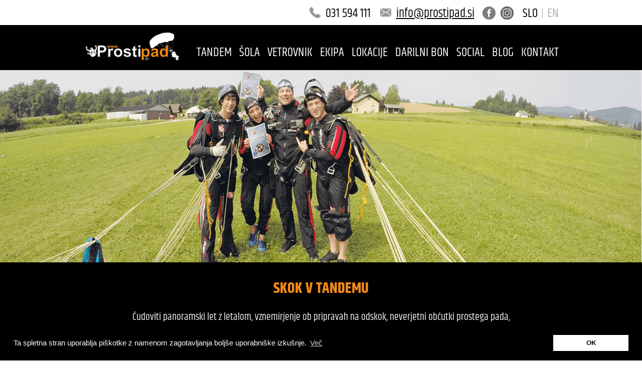

--- FILE ---
content_type: text/html; charset=utf-8
request_url: https://www.prostipad.si/sl/prijava-na-skok-v-tandemu
body_size: 32154
content:
<!DOCTYPE html>
  <html lang="sl-SI">

<head>
              <title>Prijava na skok s padalom v tandemu s 4000 metrov - Prostipad.si</title>
        <meta name="description" content="Panoramski let, minuta prostega pada pri 200 km/h, jadranje pod odprtim padalom…vse to lahko doživite ob skoku s padalom v tandemu. Prijavite se še danes.">
        <meta name="keywords" content="Darilni bon, skok s padalom, skok v tandemu, tandemski skok">

  <meta charset="utf-8">
  <meta name="viewport" content="width=device-width, initial-scale=1">

  <link rel="shortcut icon" type="image/x-icon" href="/assets/favicon-fcd5e51d0c5daf0bab9d0276522aa5879fabf173d14280eddc6c128ec75e7bf1.ico" />

  <link rel="stylesheet" media="all" href="/assets/application-46e46fd1244a0dc51bc243058bd732263090b33af6534ea83721bb1aba2dc62b.css" data-turbolinks-track="true" />
  <script src="/assets/application-dcedca39a6b07a03d94bfc12930ccfcdc1873ef7295cb5c3eeee2032b13c4a5d.js" data-turbolinks-track="true" defer="defer"></script>

  <link rel="manifest" href="/manifest.json">
  <meta name="csrf-param" content="authenticity_token" />
<meta name="csrf-token" content="FFm1DL4oe4jKKDoW7oSqG0zIF9a3oGCtgymnKzFHFC73VMlRdQ6YykOjKMWjvVCpHeRRir5STI+cGm6uWyJ25g==" />

  <!-- hreflang tags -->

    <link rel="alternate" hreflang="sl" href="https://www.prostipad.si/sl/prijava-na-skok-v-tandemu" />
    <link rel="alternate" hreflang="en" href="https://www.prostipad.si/en/skydive-application" />
    <link rel="alternate" hreflang="x-default" href="https://www.prostipad.si/sl/prijava-na-skok-v-tandemu" />
</head>

<body class="tandem_applications new">

<div id="main-container">

<header id="header" class="header-container">

  <!-- Meta Pixel Code -->
  <script>
    !function(f,b,e,v,n,t,s)
    {if(f.fbq)return;n=f.fbq=function(){n.callMethod?
    n.callMethod.apply(n,arguments):n.queue.push(arguments)};
    if(!f._fbq)f._fbq=n;n.push=n;n.loaded=!0;n.version='2.0';
    n.queue=[];t=b.createElement(e);t.async=!0;
    t.src=v;s=b.getElementsByTagName(e)[0];
    s.parentNode.insertBefore(t,s)}(window, document,'script',
    'https://connect.facebook.net/en_US/fbevents.js');
    fbq('init', '972299691531877');
    fbq('track', 'PageView');
  </script>
  <noscript>
    <img height="1" width="1" style="display:none" 
        src="https://www.facebook.com/tr?id=972299691531877&ev=PageView&noscript=1"/>
  </noscript>
  <!-- End Meta Pixel Code --> 

  <div class="header-items-container">
    <div class="header-item">
      <div class="header-item-icon header-item-phone-icon"></div>
      <div class="header-item header-phone">
        <a href="tel:031 594 111">031 594 111</a>
      </div>
    </div>

    <div class="header-item">
      <div class="header-item-icon header-item-email-icon"></div>
      <div class="header-item header-email">
        <a href="/cdn-cgi/l/email-protection#21484f474e6151534e5255485140450f5248" target="_blank"><span class="__cf_email__" data-cfemail="234a4d454c6353514c50574a5342470d504a">[email&#160;protected]</span></a>
      </div>
    </div>

    <div class="header-item">
      <a class="header-item-icon header-item-facebook-icon" href="https://www.facebook.com/ProstiPad.si/" target="_blank"></a>
      <a class="header-item-icon header-item-instagram-icon" href="https://www.instagram.com/prostipad.si/" target="_blank"></a>
    </div>

    <div class="header-item">
        <a hreflang="sl" rel="alternate" class="header-item header-language" href="/sl">SLO</a>
        <div class="header-separator"></div>
        <a hreflang="en" rel="alternate" class="header-item header-language header-language-unselected" href="/en">EN</a>
    </div>
  </div>
</header>

<nav id="navbar" class="navbar-container">
  <div class="logo-container">
    <a class="nav-logo" href="/">
      <img class="logo" src="/assets/header_logo-6a35269dd62efd68063e485294a2187580690795df519a7b127e5d491c94ce61.png" alt="Header logo" />
    </a>
  </div>

  <div class="nav-items">
    <div class="nav-item-container">
          <a class="nav-item" href="/sl/skok-s-padalom">
            Tandem
          </a>
    </div>

    <div class="nav-item-container">
          <a class="nav-item" href="/sl/padalska-sola">
            Šola
          </a>
    </div>

    <div class="nav-item-container">
          <a class="nav-item" href="/sl/tecaj-padalstva-vetrovnik">
            Vetrovnik
          </a>
    </div>

    <div class="nav-item-container">
          <a class="nav-item" href="/sl/ekipa-instruktorjev">
            Ekipa
          </a>
    </div>

    <div class="nav-item-container">
          <a class="nav-item" href="/sl/lokacije-skok-s-padalom">
            Lokacije
          </a>
    </div>

    <div class="nav-item-container">
          <a class="nav-item" href="/sl/darilni-bon-za-skok-v-tandemu">
            Darilni bon
          </a>
    </div>

    <div class="nav-item-container">
          <a class="nav-item" href="/sl/social-padalstvo">
            Social
          </a>
    </div>

    <div class="nav-item-container">
          <a class="nav-item" href="/sl/blog-tandemski-skok">
            Blog
          </a>
    </div>

    <div class="nav-item-container">
          <a class="nav-item" href="/sl/kontaktni-obrazec-za-skok-s-padalom">
            Kontakt
          </a>
    </div>
  </div>
</nav>

<header id="mobile-header" class="header-container header-container--mobile">
  <div class="mobile-header-container">
    <div class="logo-container logo-container--mobile">
      <a class="nav-logo" href="/">
        <img class="logo logo--mobile" src="/assets/header_logo-6a35269dd62efd68063e485294a2187580690795df519a7b127e5d491c94ce61.png" alt="Header logo" />
      </a>
    </div>

    <div id="header-menu-button" class="header__menu-button">
      <svg class="header__menu-icon" xmlns="http://www.w3.org/2000/svg" viewBox="0 0 341.333 341.333">
        <path d="M0 277.333h341.333V320H0zM0 149.333h341.333V192H0zM0 21.333h341.333V64H0z"/>
      </svg>
    </div>
  </div>

  <!-- Meta Pixel Code -->
  <script data-cfasync="false" src="/cdn-cgi/scripts/5c5dd728/cloudflare-static/email-decode.min.js"></script><script>
    !function(f,b,e,v,n,t,s)
    {if(f.fbq)return;n=f.fbq=function(){n.callMethod?
    n.callMethod.apply(n,arguments):n.queue.push(arguments)};
    if(!f._fbq)f._fbq=n;n.push=n;n.loaded=!0;n.version='2.0';
    n.queue=[];t=b.createElement(e);t.async=!0;
    t.src=v;s=b.getElementsByTagName(e)[0];
    s.parentNode.insertBefore(t,s)}(window, document,'script',
    'https://connect.facebook.net/en_US/fbevents.js');
    fbq('init', '972299691531877');
    fbq('track', 'PageView');
  </script>
  
  <noscript>
    <img height="1" width="1" style="display:none" 
        src="https://www.facebook.com/tr?id=972299691531877&ev=PageView&noscript=1"/>
  </noscript>
  <!-- End Meta Pixel Code -->

  <nav id="mobile-navbar" class="mobile-navbar-container">
    <div class="mobile-nav-items">
      <a class="nav-item nav-item--mobile" href="/sl/skok-s-padalom">
        <div class="mobile-nav-item-container">
            Tandem
        </div>
      </a>

      <a class="nav-item nav-item--mobile" href="/sl/padalska-sola">
        <div class="mobile-nav-item-container">
            Šola
        </div>
      </a>

      <a class="nav-item nav-item--mobile" href="/sl/tecaj-padalstva-vetrovnik">
        <div class="mobile-nav-item-container">
            Vetrovnik
        </div>
      </a>

      <a class="nav-item nav-item--mobile" href="/sl/ekipa-instruktorjev">
        <div class="mobile-nav-item-container">
            Ekipa
        </div>
      </a>

      <a class="nav-item nav-item--mobile" href="/sl/lokacije-skok-s-padalom">
        <div class="mobile-nav-item-container">
            Lokacije
        </div>
      </a>

      <a class="nav-item nav-item--mobile" href="/sl/darilni-bon-za-skok-v-tandemu">
        <div class="mobile-nav-item-container">
            Darilni bon
        </div>
      </a>

      <a class="nav-item nav-item--mobile" href="/sl/social-padalstvo">
        <div class="mobile-nav-item-container">
            Social
        </div>
      </a>

      <a class="nav-item nav-item--mobile" href="/sl/blog-tandemski-skok">
        <div class="mobile-nav-item-container">
            Blog
        </div>
      </a>

      <a class="nav-item nav-item--mobile" href="/sl/kontaktni-obrazec-za-skok-s-padalom">
        <div class="mobile-nav-item-container">
            Kontakt
        </div>
      </a>
    </div>

    <div class="mobile-nav-info">
      <div class="mobile-nav-info-item">
        <div class="header-item-icon header-item-icon--mobile header-item-phone-icon"></div>
        <div class="header-item header-phone">
          <a href="tel:031 594 111">031 594 111</a>
        </div>
      </div>

      <div class="mobile-nav-info-item">
        <div class="header-item-icon header-item-icon--mobile header-item-email-icon"></div>
        <div class="header-item header-email">
          <a href="/cdn-cgi/l/email-protection#0960676f6649797b667a7d6079686d277a60" target="_blank"><span class="__cf_email__" data-cfemail="2c45424a436c5c5e435f58455c4d48025f45">[email&#160;protected]</span></a>
        </div>
      </div>

      <div class="mobile-nav-info-item">
        <div class="mobile-nav-info-item-inline">
            <a class="header-item header-language header-language--mobile" href="/sl">SLO</a>
            <div class="header-separator header-separator--mobile"></div>
            <a class="header-item header-language header-language--mobile header-language-unselected" href="/en/">EN</a>
        </div>

        <div class="mobile-nav-info-item-inline mobile-nav-info-item-right">
          <a class="header-item-icon header-item-icon--mobile header-item-facebook-icon" href="https://www.facebook.com/ProstiPad.si/" target="_blank"></a>
          <a class="header-item-icon header-item-icon--mobile header-item-instagram-icon" href="https://www.instagram.com/prostipad.si/" target="_blank"></a>
        </div>
      </div>
    </div>
  </nav>
</header>




<div class="page__main-image gifts__main-image"></div>

<div class="gifts__info-container">
  <h1 class="gifts__heading">
    Skok v tandemu
  </h1>

  <div class="gifts__info-subheading">
    Čudoviti panoramski let z letalom, vznemirjenje ob pripravah na odskok, neverjetni občutki prostega pada, jadranje skozi oblake z odprtim padalom, vse to lahko doživite le v skoku s padalom v tandemu.
  </div>
</div>

<div id="form" class="anchor"></div>
<div class="gifts__form-container">
  <h2 class="gifts__heading">
    Prijava na tandemski skok
  </h2>

  <div class="gifts__error" id="general-error">
    Prosimo izpolnite vse zahtevane podatke
  </div>

    <div class="orders__form-container">
      <form class="form-horizontal" id="new_tandem_application" action="/prijava-na-skok-v-tandemu" accept-charset="UTF-8" method="post"><input name="utf8" type="hidden" value="&#x2713;" /><input type="hidden" name="authenticity_token" value="kDF41J+N9g1Gf9cbMCXXiDZWLqKGFWgReVMiCO74CmRzPASJVKsVT8/0xch9HC06Z3po/o/nRDNmYOuNhJ1orA==" />
          <div class="orders__form-left-panel">
            <label>Ime in priimek<span class='orange-asterix'>*</span></label>
            </br>
            <input required="required" class="orders__field" id="name1" type="text" name="tandem_application[name_skydiver]" />
            </br>

            <div id="helpName1" class="orders__help">
              <div id="helpName1Inner">
                Prosimo vnesite ime obdarovanca
              </div>
            </div>

            <label>Teža<span class='orange-asterix'>*</span></label>
            </br>
            <div class="orders__checkbox-wrapper">
              <label class="orders__label-checkbox">
                <input required="required" class="orders__field orders__field-checkbox" id="weight1" type="radio" value="weight under 100 kg" name="tandem_application[weight]" />
                do 100 kg
              </label>
              <br>
            </div>
            <div class="orders__checkbox-wrapper orders__checkbox-wrapper-last">
              <label class="orders__label-checkbox">
                <input required="required" class="orders__field orders__field-checkbox" id="weight2" type="radio" value="weight over 100 kg" name="tandem_application[weight]" />
                nad 100 kg (do max 115kg) - 30€ doplačila
              </label>
            </div>

            <div class="orders__over100" id="orders-over-100-fields">
              <label>Teža</label>
              <input id="weightInput" class="orders__field" placeholder="kg" type="text" name="tandem_application[weightInput]" />
              <label>Višina</label>
              <input id="heightInput" class="orders__field" placeholder="cm" type="text" name="tandem_application[heightInput]" />

              <div id="helpWeightHeight" class="orders__help orders__radio-help-weight">
                <div id="helpWeightHeightInner">
                  Prosimo vnesite težo in višino
                </div>
              </div>
            </div>

            <div id="helpRadioWeight" class="orders__help orders__radio-help-weight">
              <div id="helpRadioWeightInner">
                Prosimo izberite eno izmed zgornjih možnosti
              </div>
            </div>

            <label>Ulica</label>
            </br>
            <input class="orders__field" type="text" name="tandem_application[street]" id="tandem_application_street" />
            </br>

            <label>Kraj</label>
            </br>
            <input class="orders__field" type="text" name="tandem_application[city]" id="tandem_application_city" />
            </br>

            <label>Poštna številka</label>
            </br>
            <input class="orders__field" type="text" name="tandem_application[zip]" id="tandem_application_zip" />
            </br>

            <label>Kontaktna številka<span class='orange-asterix'>*</span></label>
            </br>
            <input required="required" class="orders__field" id="phone" type="text" name="tandem_application[phone]" />
            </br>

            <div id="helpPhone" class="orders__help">
              <div id="helpPhoneInner">
                Prosimo vnesite vašo kontatno številko
              </div>
            </div>

            <label>Email<span class='orange-asterix'>*</span></label>
            </br>
            <input required="required" class="orders__field" id="email" type="text" name="tandem_application[email]" />
            </br>

            <div id="helpMail" class="orders__help">
              <div id="helpMailInner">
                Prosimo vnesite veljaven email
              </div>
            </div>
          </div>

          <div class="orders__form-right-panel">
            <label>Izbira tipa skoka<span class='orange-asterix'>*</span></label>
            </br>

            <div class="orders__checkbox-wrapper">
              <label class="orders__label-checkbox">
                <input required="required" class="orders__field orders__field-checkbox tandem-options" id="tandem_skydive" type="radio" value="tandem-4200" checked="checked" name="tandem_application[tandem_skydive]" />
               Tandemski skok, 4200 m - 270€
              </label>
              </br>
            </div>

            <div class="orders__checkbox-wrapper">
              <label class="orders__label-checkbox">
                <input class="orders__field orders__field-checkbox tandem-options" id="tandem_skydive_ha" type="radio" value="tandem-6000" name="tandem_application[tandem_skydive]" />
                Tandemski skok, 6000 m - 490€
              </label>
              </br>
            </div>

            <div class="orders__checkbox-wrapper orders__checkbox-wrapper-last orders__extra-checkbox-padding">
              <label class="orders__label-checkbox">
                <input class="orders__field orders__field-checkbox tandem-options" id="vip_tandem" type="radio" value="tandem-vip" name="tandem_application[tandem_skydive]" />
                <span class='gifts__special-offer'>VIP</span> Tandemski skok - 630€
              </label>
              </br>
            </div>

            <label>Izberite opcije</span></label>
            </br>

            <div class="orders__checkbox-wrapper handy">
              <label class="orders__label-checkbox">
                <input class="orders__field orders__field-checkbox" id="arm_rec" type="radio" value="posnetek z roke tandem pilota" name="tandem_application[options]" />
                Posnetek z roke tandem pilota. - 55€
              </label>
              </br>
            </div>

            <div class="orders__checkbox-wrapper handy">
              <label class="orders__label-checkbox">
                <input class="orders__field orders__field-checkbox" id="arm_photo" type="radio" value="fotografije z roke tandem pilota" name="tandem_application[options]" />
                Fotografije z roke tandem pilota. - 55€
              </label>
              </br>
            </div>

            <div class="orders__checkbox-wrapper handy">
              <label class="orders__label-checkbox">
                <input class="orders__field orders__field-checkbox" id="arm_rec_photo" type="radio" value="posnetek in fotografije z roke" name="tandem_application[options]" />
                Posnetek in fotografije z roke tandem pilota. - 70€
              </label>
              </br>
            </div>

            <div class="orders__checkbox-wrapper normal-altitude">
              <label class="orders__label-checkbox">
                <input class="orders__field orders__field-checkbox" id="out_rec_photo" type="radio" value="zunanji posnetek in fotografije" name="tandem_application[options]" />
                Zunanji posnetek in fotografije - <span class='gifts__special-offer'>AKCIJA</span> - 120€
              </label>
              </br>
            </div>

            <div class="orders__checkbox-wrapper option-list high-altitude">
              <label class="orders__label-checkbox">
                <input class="orders__field orders__field-checkbox" id="out_rec_photo_ha" type="radio" value="zunanji posnetek in fotografije 6km" name="tandem_application[options]" />
                Zunanji posnetek in fotografije - 6000m - <span class='gifts__special-offer'>AKCIJA</span> - 170€
              </label>
              </br>
            </div>

            <div class="orders__checkbox-wrapper orders__checkbox-wrapper-last orders__extra-checkbox-padding normal-altitude">
              <label class="orders__label-checkbox">
                <input class="orders__field orders__field-checkbox" id="out_arm_rec_photo" type="radio" value="video in fotografije z zunanje ter ročne kamere" name="tandem_application[options]" />
                Video in fotografije z zunanje ter ročne kamere - 160€
              </label>
              </br>
            </div>

            <div class="orders__checkbox-wrapper orders__checkbox-wrapper-last orders__extra-checkbox-padding option-list high-altitude">
              <label class="orders__label-checkbox">
                <input class="orders__field orders__field-checkbox" id="out_arm_rec_photo_ha" type="radio" value="video in fotografije z zunanje ter ročne kamere 6km" name="tandem_application[options]" />
                Video in fotografije z zunanje ter ročne kamere - 6000m - 215€
              </label>
              </br>
            </div>

            <div class="orders__checkbox-wrapper orders__checkbox-wrapper-last orders__extra-checkbox-padding vip">
              <label class="orders__label-checkbox">
                <input class="orders__field orders__field-checkbox" id="out_arm_rec_photo_vip" type="radio" value="video in fotografije z zunanje ter ročne kamere" name="tandem_application[options]" />
                Video in fotografije z zunanje ter ročne kamere - <span class='gifts__special-offer'>VKLJUČENO V CENO</span>
              </label>
              </br>
            </div>

            <div id="helpCheck" class="orders__help orders__checkbox-help">
              <div id="helpCheckInner">
                Prosimo izberite vsaj eno izmed možnosti
              </div>
            </div>

            <label>Način plačila<span class='orange-asterix'>*</span></label>
            </br>

            <div class="orders__checkbox-wrapper">
              <label class="orders__label-checkbox">
                <input required="required" class="orders__field orders__field-checkbox" id="payment1" type="radio" value="darilni bon" name="tandem_application[payment]" />
                Imam darilni bon
              </label>
              </br>
            </div>
            <div class="orders__text">
              
            </div>

            <div class="orders__checkbox-wrapper">
              <label class="orders__label-checkbox">
                <input required="required" class="orders__field orders__field-checkbox" id="payment2" type="radio" value="predracun" name="tandem_application[payment]" />
                Plačilo po predračunu
              </label>
              </br>
            </div>
            <div class="orders__text">
              Račun mora biti poravnan pred izvedbo skoka.
            </div>

            <div class="orders__checkbox-wrapper">
              <label class="orders__label-checkbox">
                <input required="required" class="orders__field orders__field-checkbox" id="payment3" type="radio" value="gotovina" name="tandem_application[payment]" />
                Plačilo z gotovino na dan skoka
              </label>
              </br>
            </div>
            <div class="orders__text orders__text-extra-padding">
              
            </div>

            <div id="helpRadioPayment" class="orders__help orders__radio-help-payment">
              <div id="helpRadioPaymentInner">
                Prosimo izberite eno izmed zgornjih možnosti
              </div>
            </div>

            <div class="orders__form-honeypot">
              <label for="content">Content</label>
              <input type="text" name="content" id="content" tabindex="-1" />
              <span class="help">Do not fill in this field. It is an anti-spam measure.</span>
            </div>

          </div>

          <div>
            <label>Opombe</label>
            </br>
            <textarea as="text" class="orders__field" rows="5" name="tandem_application[notes]" id="tandem_application_notes">
</textarea>
            </br>
          </div>

          <div class="orders__terms">
            <div class="orders__checkbox-wrapper">
              <label class="orders__label-checkbox">
                <input name="tandem_application[terms]" type="hidden" value="0" /><input class="orders__field orders__field-checkbox" required="required" type="checkbox" value="1" name="tandem_application[terms]" id="tandem_application_terms" />
                Strinjam se s <a href='/pogoji' target='_blank'>pogoji poslovanja</a>
              </label>
            </div>
          </div>

          <input type="submit" name="commit" value="Prijavi se" class="orders__send-button" id="send" />
</form>    </div>
  </div>
</div>


</div>

<div class="home__footer">
  <div class="home__navbar-container">
    <div class="home__nav-items">
      <div class="nav-item-container">
            <a class="nav-item" href="/sl/skok-s-padalom">
              Tandem
            </a>
      </div>

      <div class="nav-item-container">
            <a class="nav-item" href="/sl/padalska-sola">
              Šola
            </a>
      </div>

      <div class="nav-item-container">
            <a class="nav-item" href="/sl/tecaj-padalstva-vetrovnik">
              Vetrovnik
            </a>
      </div>

      <div class="nav-item-container">
            <a class="nav-item" href="/sl/ekipa-instruktorjev">
              Ekipa
            </a>
      </div>

      <div class="nav-item-container">
            <a class="nav-item" href="/sl/lokacije-skok-s-padalom">
              Lokacije
            </a>
      </div>

      <div class="nav-item-container">
            <a class="nav-item" href="/sl/darilni-bon-za-skok-v-tandemu">
              Darilni bon
            </a>
      </div>

      <div class="nav-item-container">
            <a class="nav-item" href="/sl/social-padalstvo">
              Social
            </a>
      </div>

      <div class="nav-item-container">
            <a class="nav-item" href="/sl/blog-tandemski-skok">
              Blog
            </a>
      </div>

      <div class="nav-item-container">
            <a class="nav-item" href="/sl/kontaktni-obrazec-za-skok-s-padalom">
              Kontakt
            </a>
      </div>
    </div>
  </div>

  <footer class="home__footer-container">
    <div class="home__footer-items-container">
      <div class="header-item">
        <div class="header-item-icon header-item-phone-icon"></div>
        <div class="home__footer-item footer-phone">
          <a href="tel:031 594 111">031 594 111</a>
        </div>
      </div>

      <div class="header-item">
        <div class="header-item-icon header-item-email-icon"></div>
        <div class="home__footer-item footer-email">
          <a class="home__footer-item home__footer-email" href="/cdn-cgi/l/email-protection#2d44434b426d5d5f425e59445d4c49035e44" target="_blank"><span class="__cf_email__" data-cfemail="731a1d151c3303011c00071a0312175d001a">[email&#160;protected]</span></a>
        </div>
      </div>

      <a class="header-item-icon header-item-facebook-icon" href="https://www.facebook.com/ProstiPad.si/" target="_blank"></a>

      <a class="header-item-icon header-item-instagram-icon" href="https://www.instagram.com/prostipad.si/" target="_blank"></a>

      <div class="header-item">
          <a class="home__footer-item home__footer-language-" href="/en/sl/skydive-application">SLO</a>
          <div class="home__footer-separator"></div>
          <a class="home__footer-item home__footer-language home__footer-language-unselected" href="/en/skydive-application">EN</a>
      </div>
    </div>
  </footer>
</div>



<link href='https://fonts.googleapis.com/css?family=Roboto&display=swap' rel='stylesheet' type='text/css'>

  <!-- Global site tag (gtag.js) - Google Analytics -->
  <script data-cfasync="false" src="/cdn-cgi/scripts/5c5dd728/cloudflare-static/email-decode.min.js"></script><script async src="https://www.googletagmanager.com/gtag/js?id=G-QSPYN9Q1E3" defer></script>
  <script defer>
    window.dataLayer = window.dataLayer || [];
    function gtag(){dataLayer.push(arguments);}
    gtag('js', new Date());

    gtag('config', 'G-QSPYN9Q1E3');
  </script>

<!-- cookie consent -->
<link rel="stylesheet" type="text/css" href="//cdnjs.cloudflare.com/ajax/libs/cookieconsent2/3.1.1/cookieconsent.min.css" />
<script src="//cdnjs.cloudflare.com/ajax/libs/cookieconsent2/3.1.1/cookieconsent.min.js" async defer></script>
<script type="text/javascript" defer>
  initCookieConsent();
  function initCookieConsent () {
    if (typeof cookieconsent !== 'undefined') {
      cookieconsent.utils.setCookie = function(name, value, expiryDays, domain, path, secure, sameSite) {
        var exdate = new Date();
        exdate.setHours(exdate.getHours() + ((expiryDays || 365) * 24));
        var cookie = [
          name + '=' + value,
          'expires=' + exdate.toUTCString(),
          'path=' + (path || '/')
        ];
        if (domain) {
          cookie.push('domain=' + domain);
        }
        if (secure) {
          cookie.push('secure');
        }
        if (sameSite) {
          cookie.push('sameSite=' + sameSite );
        }
        document.cookie = cookie.join(';');
      }
      cookieconsent.Popup.prototype.setStatus = function(status) {
        var c = this.options.cookie;
        var value = cookieconsent.utils.getCookie(c.name);
        var chosenBefore = Object.keys(cookieconsent.status).indexOf(value) >= 0;
        // if `status` is valid
        if (Object.keys(cookieconsent.status).indexOf(status) >= 0) {
          cookieconsent.utils.setCookie(
            c.name,
            status,
            c.expiryDays,
            c.domain,
            c.path,
            c.secure,
            c.sameSite
          );
          this.options.onStatusChange.call(this, status, chosenBefore);
        } else {
          this.clearStatus();
        }
      };
    } else {
      setTimeout(initCookieConsent, 250)
    }
  };
</script>
<script type="text/javascript" defer>
  window.I18n = {"date":{"abbr_day_names":["ned","pon","tor","sre","čet","pet","sob"],"abbr_month_names":[null,"jan","feb","mar","apr","maj","jun","jul","avg","sep","okt","nov","dec"],"day_names":["nedelja","ponedeljek","torek","sreda","četrtek","petek","sobota"],"formats":{"default":"%d.%m.%Y","long":"%d. %b %Y","short":"%d. %b"},"month_names":[null,"januar","februar","marec","april","maj","junij","julij","avgust","september","oktober","november","december"],"order":["day","month","year"]},"datetime":{"distance_in_words":{"about_x_hours":{"few":"okoli %{count} ure","one":"okoli 1 ura","other":"okoli %{count} ur","two":"okoli 2 uri"},"about_x_months":{"few":"okoli %{count} mesece","one":"okoli 1 mesec","other":"okoli %{count} mesecev","two":"okoli 2 meseca"},"about_x_years":{"few":"okoli %{count} leta","one":"okoli 1 leto","other":"okoli %{count} let","two":"okoli 2 leti"},"almost_x_years":{"few":"skoraj %{count} leta","one":"skoraj 1 leto","other":"skoraj %{count} let","two":"skoraj 2 leti"},"half_a_minute":"pol minute","less_than_x_minutes":{"few":"manj kot %{count} minute","one":"manj kot ena minuta","other":"manj kot %{count} minut","two":"manj kot dve minuti"},"less_than_x_seconds":{"few":"manj kot %{count} sekunde","one":"manj kot 1 sekunda","other":"manj kot %{count} sekund","two":"manj kot 2 sekundi"},"over_x_years":{"few":"več kot %{count} leta","one":"več kot 1 leto","other":"več kot %{count} let","two":"več kot 2 leti"},"x_days":{"few":"%{count} dnevi","one":"1 dan","other":"%{count} dni","two":"2 dneva"},"x_minutes":{"few":"%{count} minute","one":"1 minuta","other":"%{count} minut","two":"2 minuti"},"x_months":{"few":"%{count} mesece","one":"1 mesec","other":"%{count} mesecev","two":"2 meseca"},"x_seconds":{"few":"%{count} sekunde","one":"1 sekunda","other":"%{count} sekund","two":"2 sekundi"}},"prompts":{"day":"Dan","hour":"Ura","minute":"Minute","month":"Mesec","second":"Sekunde","year":"Leto"}},"errors":{"format":"%{attribute} %{message}","messages":{"accepted":"mora biti sprejeto","blank":"ne sme biti prazno","confirmation":"se ne ujema s potrditvijo","empty":"ne sme biti prazno","equal_to":"mora biti enako %{count}","even":"mora biti sodo","exclusion":"je rezervirano","greater_than":"mora biti večje kot %{count}","greater_than_or_equal_to":"mora biti večje ali enako %{count}","inclusion":"ni vključeno v seznam","invalid":"je nepravilno","less_than":"mora biti manj kot %{count}","less_than_or_equal_to":"mora biti manj ali enako %{count}","not_a_number":"ni številka","odd":"mora biti liho","record_invalid":"","taken":"je že zasedeno","too_long":"je predolgo (dovoljeno je do %{count} znakov)","too_short":"je prekratko (zahtevano je najmanj %{count} znakov)","wrong_length":"je napačne dolžine (mora biti natančno %{count} znakov)"},"template":{"body":"Napačno izpolnjena polja:","header":{"few":"%{count} napake preprečujejo, da bi shranili %{model}","one":"Ena napaka preprečuje, da bi shranili %{model}","other":"%{count} napak preprečuje, da bi shranili %{model}","two":"Dve napaki preprečujeta, da bi shranili %{model}"}}},"number":{"currency":{"format":{"delimiter":".","format":"%u%n","precision":2,"separator":",","significant":false,"strip_insignificant_zeros":false,"unit":"€"}},"format":{"delimiter":".","precision":2,"separator":",","significant":false,"strip_insignificant_zeros":false},"human":{"decimal_units":{"format":"%n %u","units":{"unit":""}},"format":{"delimiter":"","precision":1,"significant":true,"strip_insignificant_zeros":true},"storage_units":{"format":"%n %u","units":{"byte":{"one":"Byte","two":"Bytes","few":"Bytes","other":"Bytes"},"gb":"GB","kb":"KB","mb":"MB","tb":"TB"}}},"percentage":{"format":{"delimiter":""}},"precision":{"format":{"delimiter":""}}},"support":{"array":{"last_word_connector":" in ","two_words_connector":" in ","words_connector":", "}},"time":{"am":"dopoldan","formats":{"default":"%A, %d %b %Y ob %H:%M:%S","long":"%d. %B, %Y ob %H:%M","short":"%d. %b ob %H:%M"},"pm":"popoldan"},"i18n":{"plural":{"keys":["one","two","few","other"],"rule":{}}},"school":{"links":{"dates":"Datumi","levels":"Stopnje tečaja","methods":"Način šolanja","prices":"Cenik","gallery":"Galerija","impressions":"Vtisi"},"whyUs":{"heading":"Zakaj izbrati padalski tečaj pri nas?","items":{"one":"Vsakoletno izšolamo največ novih padalcev v Sloveniji,","two":"imamo lastno turbinsko letalo in najpogosteje organiziramo skakanja,","three":"imamo največ učiteljev padalstva in AFF inštruktorjev,","four":"vsi učitelji so člani državne reprezentance Slovenije,","five":"organiziramo šolanja v vetrovnikih v Sloveniji in tujini."}},"dates":{"heading":"Datumi padalskih tečajev","nextClass":"Naslednji padalski tečaj bo potekal marca 2026, točen datum javimo naknadno. V kolikor bi se nam želeli pridružiti v drugem terminu, imate ob doplačilu možnost opravljanja individualne teorije, ki se terminsko prilagodi vam.","content":{"theory":"Teoretični del tečaja, ki zajema 3 dni predavanj (ponedeljek, torek in četrtek), poteka v Ljubljani - Šiški.","schedule":"Začetek predavanj je vsak dan ob 16:30.","practice":"S praktičnim delom tečaja (skoki) lahko pričnemo takoj po uspešno zaključeni teoriji.","contact":"Za dodatne informacije in prijave: 031-594-111 ali <a class='school__dates-text' href='mailto:tomaz.hrast@prostipad.si' target='_blank'>tomaz.hrast@prostipad.si</a>"}},"levels":{"heading":"Stopnje padalskega tečaja","left":{"first":{"content1":"Postanite padalec po najhitrejšem in najvarnejšem načinu AFF — Accelerated Freefall. AFF bi v slovenščino prevedli kot “pospešeni prosti pad.” ","content2":"Je najhitrejši padalski tečaj, v katerem se človek, ki še nikoli ni skočil iz letala, v sedmih skokih nauči vsega potrebnega za samostojen padalski skok. Gre za prevladujoč način šolanja po vsem svetu.","content3":"Vaš padalski tečaj se bo začel s tri-dnevnim teoretičnim predavanjem v Ljubljani. V tem času boste osvojili vso potrebno teoretično znanje za vaš prvi skok iz letala, do katerega vas, po uspešno opravljeni teoriji, loči le še pridobitev zdravniškega spričevala za padalca (kategorija LAPL). Po vsakem opravljenem AFF skoku sledi analiza posnetka skoka in teoretska priprava na naslednji skok. Vseh 7 skokov lahko učenec opravi v samo 2 dneh."},"AFF13":{"heading":"AFF skoki 1-3","content":"Prve tri skoke učenca v prostem padu spremljata dva inštruktorja, ki poskrbita za stabilen in varen skok. Pri tretjem skoku oba inštruktorja prvič povsem izpustita učenca, vendar še vedno letita poleg njega, ter ga s signali rok opozarjata na nepravilnosti. Z vsakim skokom učenec pridobiva na samozavesti, stabilnosti in posledično tudi na užitkih v prostem padu."},"AFF47":{"heading":"AFF skoki 4-7","content":"Učenec po uspešno opravljenem tretjem skoku nadaljuje šolanje le z enim inštruktorjem. V tej fazi padalskega tečaja učenec nadaljuje z naprednejšimi in zahtevnejšimi vajami, kot so obrati, letenje na glavo in salte. Po uspešno opravljenem sedmem skoku je učenec zaključil z AFF padalskim tečajem in je tako pripravljen na svoj prvi samostojni skok."}},"right":{"advanced":{"heading":"Po uspešno zaključenem AFF tečaju","content1":"Za pristop k izpitu za dovoljenja padalca A kategorije, mora imeti učenec najmanj 25 skokov s padalom (vključujoč AFF skoke). V tem času skače sam, pod nadzorom učiteljev padalske šole (učitelj kontrolira učenca med zlaganjem padala, ga pregleda pred odhodom v letalo - da ima pravilno nameščeno vso opremo, vodi oz. kontrolira in komentira pristanke).","content2":"Po pridobitvi licence lahko učenec skače sam, tudi če na letališču ni prisotnega učitelja padalstva."},"expert":{"heading":"Cene skokov po zaključenem AFF tečaju","content1":"Cene skokov učencev po zaključenem AFF tečaju se ne razlikujejo od cen skokov licenciranih padalcev – odvisne so od cenika letalskega prevoznika.","content2":"Dokler padalec nima lastne opreme, si lahko to proti plačilu izposodi od različnih ponudnikov."}}},"methods":{"heading":"Primerjava načinov padalskega šolanja","aff":{"heading":"Moderni način šolanja - AFF","one":"Tečaj vsebuje: teorijo in 7 skokov skokov s padalom (iz višine 4200 metrov v spremstvu dveh inštruktorjev). Učenec je samostojen v prostem padu že po sedmih skokih.","two":"Učenec osvoji vse potrebno znanje že v sklopu tečaja.","three":"Prvi samostojni skok s padalom z višine že po 2 dneh skakanja (brez pomoči inštruktorja).","four":"Individualen pristop inštruktor – učenec (Intenzivna priprava na vsak skok posebaj + pomoč v zraku, korigiranje učenčevih napak). Inštruktor skok snema tudi v prostem padu, na zemlji sprotna video analiza in odpravljanje napak učenca.","five":"Učenci se zaradi nenehne prisotnosti inštruktorja v prostem padu počutijo varno (sproščenost vodi k hitrejšemu napredku)."},"classic":{"heading":"Klasični način šolanja - SL/gurtna","one":"Tečaj vsebuje: teorijo in 3 skoke s padalom (iz višine 1000 metrov - padalo pripeto na letalo, ki pri odskoku avtomatsko odpre padalo) Učenec je samostojen v prostem padu po približno tridesetih skokih.","two":"V tečaju učenec ne pride do samostojnega skakanja z višine 4200 metrov (ŠOLANJE SE NADALJUJE S SPROTNIM PLAČEVANJEM SKOKOV). Počasno napredovanje tudi po tečaju - najprej samostojno odpiranje padala, nato pridobivanje na višini in navajanje na prosti pad.","three":"Za prvi samostojni skok s padalom z višine učenec po navadi potrebuje več mesecev (ker v zraku nima pomoči inštruktorja).","four":"Skupinski pristop inštruktor – učenci (Inštruktor na zemlji pokaže pravilen odvoj iz letala, učenci so na višini sami, inštruktor ne more korigirati njihovih napak). Možen je le posnetek odskoka iz letala, učenec se prehitro oddalji zato na posnetku napake niso vedno vidne.","five":"Učenci so pogosto pod stresom, ker so po odskoku prepuščeni sami sebi."}},"prices":{"heading":"Cenik tečajev","lectures":"Predavanja + šolnina","jump4000-2":"Skok s padalom iz višine 4200+m (dva inštruktorja)","jump4000-1":"Skok s padalom iz višine 4200+m (en inštruktor)","classicSkydivingJump":"Klasično padalsko šolanje","coachJump":"Coach skok iz višine 4000+m","individualAff":{"header":"Individualna predavanja + šolnina","details":"Kadarkoli izven uradno razpisanih terminov. Skupaj se dogovorimo za termin v Ljubljani, ko vam časovno najbolj ustreza. <br><br>Komu je namenjena individualna teorija? Tistim, ki nimate časa ob rednih terminih, oz. ne želite čakati na nov termin za skupinska predavanja."},"text":"AFF padalski tečaj je sestavljen iz 3-dnevne teorije. Treh stopenj z dvema inštruktorjema in štirih stopenj z enim inštruktorjem (skupaj 1490€). V kolikor katera izmed stopenj ni uspešno opravljena, jo je potrebno ponoviti. AFF tečaj se plačuje sproti, na dan skoka s padalom plačate toliko, kolikor poskačete, teorijo in šolnino pa poravnate pri prvem skakanju."},"gallery":{"heading":"Galerija","more_photos":"Več fotografij","more_videos":"Več video posnetkov"},"images":{"priprava-na-skok-s-padalom":"Teorija ucencev pred njihovim prvim skokom s padalom","padalski-tecaj":"Skok s padalom iz 4200 metrov","odpiranje-padala":"Odpiranje padala po uspesnem skoku iz letala","padalska-sola":"Solanje za padalca","pristanek-po-uspesnem-skoku-s-padalom":"Pristanek ucenca po skoku s padalom iz 4200 metrov","prostipad":"Padalsko solanje visoko nad Sentvidom pri Sticni","aff-padalski-tecaj":"Aff skok s padalom z dvema instruktorjema","veselje-ob-skoku-s-padalom":"Zadnji skok s padalom v sklopu padalskega tecaja","teorija-padalski-tecaj":"Padalski ucenci pred njihovim prvim skokom s padalom","asistenca-v-prostem-padu":"Padalski ucenec po odskoku iz letala","ucenje-zlaganja-padala":"Padalski tecaj zlaganje padala","skok-s-padalom":"Prvi skok padalskega tecaja","solanje-za-padalca":"Padalski ucenci pod odptrim padalom","teorija-padalska-sola":"Zemeljska priprava v sklopu padalskega tecaja","padalsko-solanje":"Padalski ucenec pod padalom"},"impressions":{"see_more":"Pokaži več","heading":"Vtisi naših učencev","impressions":{"impression1":{"author":"Rok Novak","picture_id":"novak","text":{"line1":"Kaj? Droga.","line2":"Kakšna? Huda.","line3":"Kako huda? Ma zelo huda.","line4":"Ozdravljiva? Ma nikoli več v življenju.","line5":"A zadane? Ma tako, da te med oblake ponese.","line6":"Kva si že reku da je to? Ja no AFF.","line7":"Kakšn AFF, ne me zezat!? Ja res AFF!!","line8":"A jo ta plavi že poznajo? Ni šans, drugač jim pa z 250 km na uro sp...iš, te ne morjo ujet.","line9":"No zdej mi pa povej že kva je to zaena stvar? Pazi da naju kdo ne posluša. AFF padalska droga.","line10":"Dej zrihti. Dobiš ene dva loada."}},"impression8":{"author":"Erik Kocjan","picture_id":"kocjan","text":{"line1":"Po uspešno opravljenem AFF tečaju, je čas da strnem občutke o tem super doživetju. Tečaj se je začel z nekaj predavanji, na katerih smo obdelali vso teorijo, ki jo je razlagal inštruktor Tomaž (zvezda) Hrast. Po koncu predavanj smo bili že lačni skokov s padalom, in se naslednji vikend končno odpravili na letališče. Da je bilo za varnost zares dobro poskrbljeno, nas je nato še Tomažev inštruktorski kolega Aljaž na letališču povprašal o izrednih postopkih (dve besedi ki jih boste najpogosteje slišali če se odločite za tečaj ;) ), ter nas seznanil z nenapisanimi pravili ki veljajo na letališču, da se prepriča, da ne bomo leteča nevarnost, tako zase, kot za ostale soudeležene. Po »zaslišanju« je bil na vrsti pregled opreme, ki smo jo spoznali že na teoriji. Zadnja stvar preden smo se odpravili na letalo je bilo seznanjanje z načrtom skoka. Nato smo se Tomažem in Aljažem zbasali v letalo in bil je čas za vzlet. Ves čas mi je po glavi rojila procedura skoka s padalom, razmišljal sem kaj moram početi in kako bom to naredil, česa ne smem pozabiti in seveda misel, da ne smem pokazati da me je strah. Po nekaj minutah letenja, ki so bile zelo hitro mimo je pilot zakričal milija. Ni mi bilo jasno kaj to pomeni, videti pa je bilo da je to nekakšen znak, da se je potrebno pripraviti. Čez dobro minuto se je pilot spet obrnil in tokrat zakričal exit. Naenkrat so se vrata odprla, in bil je čas za skok. Z inštruktorjema smo počakali da so vsi poskakali iz letala, nato pa smo se še mi trije odpravili proti vratom. Prvi je na vrata zlezel Aljaž, nato še Tomaž, nazadnje še jaz. Začutil sem močan a prijeten strah, v žile se je sprostil ogromen odmerek adrenalina, a vseeno so moji možgani nekako uspeli obvladati situacijo in se ne popolnoma odklopiti. Pogledal sem Aljaža, potem Tomaža, pomežiknil še Devici Mariji ki je letela ob letalu za srečo in se vrgel v prazno. Po nekaj sekundah prostega pada je adrenalin popustil, možgani so začeli spet obratovati s polno kapaciteto, in lahko sem začel delati dogovorjeni program. Ker sem v prostem padu tako užival, se mi je zgodilo, da sem malce pozabil na višino in Tomaž mi je pokazal znak naj odprem padalo. Potegnil sem ročko, malce počakal in že je bila nad mano kupola padala. Takrat sem po radijski zvezi zaslišal glas tretjega inštruktorja Boruta, kateri me je varno spravil nazaj na tla….no, dokaj varno - na zaključku pristajanja sem ga malce preslišal in prehitro zategnil komandne ročke, zaradi česar sem telebnil na tla in se malce povaljal. Po tem sem padalo prinesel na prostor za zlaganje, kjer mi ga je sestra –članica ekipe Prosti pad pomagala zložiti, z Aljažem sva naredila analizo skoka s padalom in kmalu po tem je bil že čas za drugi skok. Tokrat je vse postalo lažje, saj sem vedel v kaj se podajam, le naloge v prostem padu so se rahlo spremenila. Tretji, četrti, peti, šesti in sedmi skok so tako postali že rutina. Zvečer so me padalci krstili z ne preveč nežnim šeškanjem, in tako je bil moj tečaj zaključen. Od takrat naprej komaj čakam vikende(le tiste ko je lepo vreme in ko imam denar), zato da se lahko odpravim na letališče in se mečem iz letala. Kaja, Tomaž, Aljaž in Borut, najlepša vam hvala za najbolj noro izkušnjo. Se vidimo na letališču ;)"}},"impression3":{"author":"Anže Čokl","picture_id":"cokl","text":{"line1":"Padalski tečaj AFF v vaši organizaciji je bila zame osebno ena najlepših, doživljajsko pa vsekakor ena najbolj pristnih in vtis puščajočih izkušenj v mojem življenju. Pa lahko rečem, da sem že marsikaj doživel. A ker svojo \"usodo\" in doživetja v zraku (in drugače v življenju) tako ali tako vsak doživlja po svoje in vidi s svojimi očmi, bom rajši zapisal nekaj vrstic o vas - inštruktorjih. Kje je iskati razloge za vašo predanost \"delu\" z učenci? Ne vem. Ampak resnično ste izjemni! In to vsi trije. Ker sem laik bi nakladal, če bi razglabljal o strokovnosti za katero mislim, da ji ni primere. Kar pa lahko ovrednotim in kar sem doživel, je vaš odnos do učenca - mene. Spoznal sem že nemalo ljudi različnih vetrov, a le za peščico lahko trdim, da jim popolnoma zaupam. Bo že držal pregovor, da \"z njim bi pa še z letala skočil\"... V končni fazi smo skupaj skočili sedemkrat. Ob spoznavanja novega športa sem tako spoznal tudi vas - do te mere, da vem - in si želim - del svojega časa preživeti z vami. Celotni ekipi bi se rad zato še enkrat iskreno zahvalil. Zahvalil bi se vam ne le za trdne temelje mojih padalskih začetkov, ki ste jih pomagali položiti, temveč tudi in predvsem to, da ste v to vložili svoj maksimum in da sem se ob šolanju z vami počutil varno, prijetno in domače. In to kljub temu, da padalstvo ni ravno golf. Šolanje AFF z ekipo prostipad.si bom tako toplo priporočil vsem svojim znancem in prijateljem."}},"impression4":{"author":"Špela Suhadolc","picture_id":"suhadolc","text":{"line1":"Kar nekaj časa sem se odločala med padalskima tečajema na gurtno in AFF. Vendar sem se na koncu le odločila za slednjega, saj ima bistvene prednosti pred gurtno. Takoj preideš na višino 4000 m, že takoj lahko uživaš v prostem padu, inštruktorja sta stalno ob tebi in te opozarjata na napake, ko odpiraš padalo, pa tudi ne ostaneš sam, saj imaš na radijski vezi inštruktorja, ki te spremlja iz tal in te varno usmerja na poti k cilju. Predno se sploh podaš v zrak, opraviš teorijo, ki jo zaključiš s pisnim izpitom, pred dejanskim pričetkom vsakega AFF skoka, te čaka na letališču še ustni izpit z inštruktorjem. Vsak AFF skok s padalom se tudi snema, in na koncu vsakega skakalnega dne, se vsi skoki tečajnikov skupno analizirajo, kjer inštruktorji podajo mnenja in nasvete za izboljšanje letenja. Po opravljenem AFF padalskem tečaju, je tvoj 8. skok že popolnoma samostojen, kar pa ne pomeni, da si prepuščen sam sebi. Še vedno imaš radijsko vezo, preko katere te inštruktor varno pripelje na tla, pomoč pri zlaganju padala, koristne nasvete za vodenje kupole, pristajanje in nasvetov kaj početi v prostem padu. AFF priporočam vsakemu, ki bi se rad začel ukvarjati s padalstvom. Ekipa prostipad.si super ste :)."}},"impression5":{"author":"Andrej Tominc","picture_id":"tominc","text":{"line1":"Padalstvo (skydiving) je šport, kjer udeleženec skoči iz letala, nato v prostem padu izvaja razne like do točke, kjer odpre padalo, s katerim nežno pristane na tleh. Ali povedano drugače. To je uživanje od trenutka, ko skočiš iz letala, pa vse do pristanka in v kolikor vse delaš po določenih pravilih, je to zelo varen in obenem adrenalinski šport. Ekipa inštruktorjev je zelo profesionalna in korektna in le njim gre zahvala, da so me tako navdušili nad tem športom."}},"impression6":{"author":"Martina Čufar","picture_id":"cufar","text":{"line1":"Gurtna in Aff način padalskega šolanja sta kot noč in dan! Pri gurtni praktično nimaš nobenega občutka za prosti pad, vse se konča zelo hitro in potem ko enkrat preideš na višino, si praktično spet čisti začetnik, medtem ko pri AFFskokih s padalom takoj dobiš izkušnje prostega pada, občutiš hitrost, veter, skratka tisto kar je pri padalsvu najbolj atraktivno. Ob dobrih padalskih inštruktorjih, ki popravijo tvoje napake, si hitro samostojen in začneš obvadati telo v prostem padanju. Skratka, splača se!"}},"impression7":{"author":"Tina Turk","picture_id":"turk","text":{"line1":"Dragi bodoči AFF učenci, kot vsak, ki je želen adrenalina, sem si tudi jaz želela skoka s padalom. Ampak mi nihče ni povedal, da je to šport, ki ti že po prvem skoku zleze v kri. Tako sem se po tandemskem skoku odločila za AFF tečaj padalstva in ni mi žal :D Kot za vsako stvar, je najprej potrebno poznati teorijo. Predavanja trajajo 3 dni in temu sledi kratek izpit. Po opravljenem izpitu sledi praktični del s Tomažem in ekipo na letališču!!! Pri prvih treh skokih sta prisotna oba inštruktorja, pri ostalih štirih pa samo še eden. Pred vsakim skokom mi je Tomaž podal navodila za skok. Če enkrat ni bilo dovolj, pa še dvakrat ali trikrat :D Nikoli se ni zgodilo, da bi vstopila v letalo, brez da bi poznala potek skoka, tako da tudi v prostem padu ni bilo problemov. Za varnost je tudi dobro poskrbljeno, tako da brez skrbi :D Najbolj pomembno je, da si sproščen in da uživaš."}},"impression2":{"author":"Uroš Krašovec","picture_id":"krasovec","text":{"line1":"Po osebni izkušnji je AFF daleč najboljša oblika šolanja bodočih padalcev saj omogoča neposredno izkušnjo dolgo trajajočega prostega pada, kjer sem imel ob ekstremnih pogojih asistenco in neposreden nadzor dveh inštruktorjev, hkrati pa sem opravljal vaje. Pri vsem tem je neprecenljivo ravno to, da sta v času prostega pada opazovala vsak gib mojega telesa, zato sem lahko po pristanku izvedel veliko o sebi in se v sedmih skokih izjemno veliko naučil. Z gurtno sem skočil sedemkrat in dobil občutek, da je namenjeno le hitremu odpiranju padala in jadranju. Prostega pada preprosto ni, zato se mi je zdel preskok na lastno odpiranje zelo velik. AFF šolanje mi je ponudil vse v enem. Poleg tega je bilo AFF šolanje z ekipo Prostipad.si največja in najbolj profesionalna uživancija v mojem življenju."}},"impression9":{"author":"Kaja Novak","picture_id":"knovak","text":{"line1":"ENA ZA AFF","line2":"Obeh izkušenj nimam in si jih niti ne želim,","line3":"ogromno srečo imam da na gurtni ne trpim,","line4":"sedaj po 7 skoku skačem že kar sama,","line5":"me na poti dol spremlja panorama.","line6":"Ni ga znanega občutka,","line7":"za soliden opis tega trenutka,","line8":"prve 3 sekunde je polno adrenalina,","line9":"nato se začne že prej znana,","line10":"na zemlji dogovorjena rutina.","line11":"Gre za vaje zavojev, salt, gibanja v zraku,","line12":"nepopisen užitek na vsakem koraku.","line13":"Na primerni višini nato padalo odprem,","line14":"in šele ko se padalo odpre,","line15":"in se prepričam, da vse u redu gre,","line16":"druga vrsta zabave se začne.","line17":"Se vrtim malo v levo malo v desno,","line18":"in ker ni možno da kar v zraku ostanem,","line19":"ob napotkih iz radijske zveze varno pristanem.","line20":"Torej če si adrenalin prišel iskat,","line21":"zate je PROSTI PAD!!!"}}}}},"locations":{"showOnMap":"Prikaži na zemljevidu","heading":"Lokacije skokov s padalom","show_more":"Več","portoroz":{"heading":"SKOK S PADALOM Z LETALIŠČA PORTOROŽ","location_page_url":"lokacije-skok-s-padalom-portoroz","content_short":{"content1":"Letališče Portorož je za skok s padalom, eno izmed najbolj priljubljenih točk za izvajanje tandemskih skokov v Sloveniji.","content2":"","content3":"Zakaj se potniki za tandemski skok s padalom tako pogosto odločajo za letališče Portorož?"},"content":{"content1":"Letališče Portorož je za skok s padalom, eno izmed najbolj priljubljenih točk za izvajanje tandemskih skokov v Sloveniji.","content2":"Letališče Portorož leži tik ob meji s Hrvaško – le 500m pred mejnim prehodom Sečovlje.","content3":"","content4":"Zakaj se potniki za tandemski skok s padalom tako pogosto odločajo za letališče Portorož? Ker imajo ob poletu na višino čudovit razgled na: sečoveljske soline, slovensko obalo in hrvaško obalo.","content5":"Po opravljenem tandemskem skoku, navalu adrenalina in vseh čudovitih emocij, ki vas po skoku s padalom v tandemu prevzamejo, pa imate v primeru skoka s padalom na letališču Portorož v neposredni bližini Slovensko ali Hrvaško obalo, kjer si lahko privoščite zaslužen počitek in pa skok v morje.","content6":"","content7":"Tandemske skoke s padalom na letališču Portorož izvajamo tekom sezone, ki traja od začetka aprila pa vse do konca oktobra, ob lepem vremenu – večinoma skoke s padalom v Portorožu izvajamo med vikendi. Katere vikende bomo izvajali tandemske skoke na Portoroškem letališču določimo teden dni v naprej (glede na vremensko napoved in povpraševanje strank).","content8":"","content9":"Kako do Letališča Portorož? Primorsko avtocesto prevozite do konca, nato pa pot nadaljujete samo ravno proti Luciji in še naprej proti Hrvaški. 500 metrov pred mejo s Hrvaško se na desni strani nahaja letališče Portorož -  vaš cilj in nepozabno doživetje skoka s padalom."}},"sentvid_pri_sticni":{"heading":"SKOK S PADALOM Z LETALIŠČA ŠENTVID PRI STIČNI","location_page_url":"lokacije-skok-s-padalom-sentvid-pri-sticni","content_short":{"content1":"Letališče Šentvid pri Stični je majhno letališče z velikim srcem, kjer skoke s padalom izvajamo najpogosteje.","content2":"","content3":"Zakaj smo prav to lokacijo izbrali za naš novi dom?"},"content":{"content1":"Letališče Šentvid pri Stični je majhno letališče z velikim srcem.","content2":"Zakaj smo prav to lokacijo izbrali za naš novi dom? Zaradi njene centralne lege - vsem nam je blizu, saj je letališče od Ljubljane oddaljeno le dobrih 20 minut.","content3":"","content4":"Tandemske skoke s padalom na letališču Šentvid pri Stični izvajamo tekom sezone, ki traja od začetka aprila pa vse do konca oktobra, ob lepem vremenu – skoke s padalom izvajamo med vikendi, zaradi vse večjega povpraševanja pa tudi srede in petke popoldan, v najvišji sezoni pa še pogosteje.","content5":"","content6":"Da je poskrbljeno čisto za vse, pa imamo tik ob letališču tudi najboljšo Mehiško restavracijo, kjer strežejo tudi ostale jedi in čisto vse so zares odlične.","content7":"","content8":"Naslov: Šentvid pri Stični 12, 1296 Šentvid pri Stični","content9":"Kako do nas? Dolenjsko avtocesto zapustite na izvozu Ivančna Gorica, ko pridete do glavne ceste zavijete desno proti Ivančni Gorici. Na krožnem križišču v Ivančni Gorici pot nadaljujte proti Šentvidu pri Stični. Po štirih kilometrih boste prispeli v Šentvid pri Stični in ko se boste zapeljali mimo cerkve na desni strani in se spustili po klančku, boste zagledali tablo LETALIŠČE desno (oz. vas Dob), tabli sledite in po 800m bo na levi strani ceste vaš cilj in nepozabno doživetje skoka s padalom."}},"postojna":{"heading":"SKOK S PADALOM Z LETALIŠČA POSTOJNA","location_page_url":"lokacije-skok-s-padalom-postojna","content_short":{"content1":"Tandemske skoke s padalom na Postojnskem letališču izvajamo nekajkrat letno tekom padalske sezone.","content2":"","content3":"Bi si želeli tandemski skok opraviti prav v Postojni?"},"content":{"content1":"Tandemske skoke s padalom na Postojnskem letališču izvajamo nekajkrat letno tekom sezone, ki traja od začetka aprila pa vse do konca oktobra in prav vedno se imamo odlično.","content2":"Letališče Postojna se nahaja tik ob avtocesti. Zelo radi ga imamo predvsem v toplih poletnih mesecih, ko nam gosta drevesa ob letališču nudijo odlično senco, medtem ko čakamo na svoj let.","content3":"","content4":"Na letališču v Postojni se nahaja tudi picerija, steak house in bar Aviopub, kjer se po uspešnem skakanju vedno okrepčamo, saj je hrana odlična.","content5":"","content6":"Naslov letališča Postojna: Rakitnik 1, 6258 Prestranek","content7":"Kako do nas? Primorsko avtocesto zapustite na izvozu Postojna. Pot nadaljujete levo, proti Ilirski Bistrici in že se vozite vzporedno s pisto Postojnskega letališča. Po 1,3 km zavijete levo in po 200m se pripeljete pred Aviopub, za njim pa se nahaja letališče -  vaš cilj in nepozabno doživetje skoka s padalom."}},"bovec":{"heading":"SKOK S PADALOM Z LETALIŠČA BOVEC","location_page_url":"lokacije-skok-s-padalom-bovec","content_short":{"content1":"Letališče Bovec je za skok s padalom v tandemu poleg letališča Portorož in letališča Šentvid pri Stični eno izmed točk za tandemske skoke v Sloveniji.","content2":"","content3":"Zakaj se potniki za tandemski skok s padalom odločajo za letališče Bovec?"},"content":{"content1":"Letališče Bovec je za skok s padalom v tandemu poleg letališča Portorož in letališča Šentvid pri Stični eno izmed točk za tandemske skoke v Sloveniji.","content2":"Zakaj se potniki za tandemski skok s padalom radi odločajo za letališče Bovec, kljub oddaljenosti? Ker imajo poleg nore izkušnje ob skoku v tandemu iz letala, ob poletu na višino in vožnjo pod odprtim padalom razglede na: neokrnjeno naravo in visoke vrhove okoliških hribov.","content3":"","content4":"Sezona tandemskih skokov s padalom na letališču Bovec poteka od začetka aprila, do konca oktobra, čeprav nas predvsem v začetku sezone, nemalokrat zaradi njegove lege lahko preseneti sneg. Tandemske skoke se na letališču Bovec izvaja predvsem med vikendi v primeru lepega vremena, žal pa je zaradi lege letališča med visokimi hribi skoraj nemogoče 100% napovedati vreme in s tem možnost izvedbe vašega skoka s padalom.","content5":"","content6":"POMEMBNO OBVESTILO: Zaradi večih razlogov tandemskih skokov na letališču Bovec do nadaljnjega ne izvajamo."}},"lesce":{"heading":"SKOK S PADALOM Z LETALIŠČA LESCE BLED","location_page_url":"lokacije-skok-s-padalom-lesce","content_short":{"content1":"Letališče Lesce Bled je bilo včasih naše domače letališče in je poleg letališča Portorož eno izmed najbolj priljubljenih točk za izvajanje tandemskih skokov s padalom v Sloveniji.","content2":"","content3":"Zakaj se potniki za tandemski skok s padalom pogosto odločajo za letališče Lesce Bled?"},"content":{"content1":"Letališče Lesce Bled je bilo včasih naše domače letališče in je poleg letališča Portorož eno izmed najbolj priljubljenih točk za izvajanje tandemskih skokov s padalom v Sloveniji.","content2":"","content3":"Navdušencev nad skoki s padalom v tandemu letališče Lesce ne privlači samo zaradi svoje centralne lege (letališče se nahaja v neposredni bližini avtoceste in je le 30 minut oddaljeno od Ljubljane), temveč tudi zaradi čudovite pokrajine in mnogih možnosti za popolno izkoriščen dan, ki vam jih po skoku s padalom omogočajo na le 4 km oddaljenem Bledu.","content4":"Zakaj se potniki za tandemski skok s padalom pogosto odločajo za letališče Lesce Bled? Ker imajo ob poletu na višino in vožnjo pod kupolo osupljive razglede na: hribe, tako Julijske Alpe kot Karavanke, Blejsko jezero in neokrnjeno naravo.","content5":"","content6":"Tandemske skoke s padalom na letališču Lesce Bled izvajamo tekom sezone, ki traja od začetka aprila pa vse do konca oktobra, ob lepem vremenu – večinoma skoke s padalom v Lescah izvajamo konec tedna (od petka do nedelje).","content7":"","content8":"POMEMBNO OBVESTILO: Zaradi večih razlogov tandemskih skokov na letališču Lesce do nadaljnjega ne izvajamo."}},"notification":{"heading":"Prijava na obveščanje","apply":"Prijava na tandemski skok","text":{"one":"Če bi želeli biti o izvajanju tandemskih skokov s padalom na posameznem letališču obveščeni, nas kontaktirajte na telefonsko številko 031-594-111, ali se prijavite preko kontaktnega obrazca spodaj in dodali vas bomo na naš seznam za obveščanje.","two":"Na seznam za obveščanje se lahko prijavi vsak (imetnik darilnega bona za skok s padalom v tandemu in oseba, ki darilnega bona nima), tudi če se kasneje za skok s padalom ne odločite. Osebe, ki so na obveščanje naročene, vsak ponedeljek oziroma torek, v primeru ugodne vremenske napovedi, preko SMS sporočila obvestimo, kje se prihajajoči teden izvajajo tandemski skoki s padalom. Ko vam lokacija in termin ustrezata, se na skok prijavite in se dogovorimo za vse podrobnosti (dan, ura prihoda, lokacija, itd.). V kolikor se za skok s padalom v tandemu ne odločite, s koncem padalske sezone prenehamo z obveščanjem (kar pomeni, da se morate v novi sezoni ponovno prijaviti na obveščanje o izvajanju skokov s padalom, v kolikor si to želite)."}}},"team":{"heading":"Ekipa","thrast":{"one":"Učitelj padalstva,","two":"tandem inštruktor,","three":"izpraševalec tandem inštruktorjev,","four":"AFF inštruktor,","five":"snemalec,","six":"inštruktor v vetrovniku,","seven":"več kot 13000 skokov s padalom,","eight":"preko 500 ur prostega pada v vetrovnikih,","nine":"aktivni član državne reprezentance,","ten":"večkratni državni prvak v likovnih skokih."},"ekocjan":{"one":"Učitelj padalstva,","two":"tandem inštruktor,","three":"AFF inštruktor,","four":"inštruktor v vetrovniku,","five":"snemalec,","six":"več kot 9000 skokov s padalom,","seven":"preko 850 ur prostega pada v vetrovnikih,","eight":"aktivni član državne reprezentance,","nine":"večkratni državni prvak v likovnih skokih,","ten":"državni prvak v hitrostnem letenju."},"mcestnik":{"one":"Učitelj padalstva,","two":"tandem inštruktor,","three":"bivši član mladinske državne reprezentance v skokih na cilj."},"mpristavec":{"one":"Učitelj padalstva,","two":"tandem inštruktor,","three":"izpraševalec tandem inštruktorjev,","four":"več kot 15000 skokov,","five":"aktivni član državne reprezentance,","six":"svetovni prvak v skokih na cilj ekipno."},"kkocjan":{"one":"Učiteljica padalstva,","two":"AFF inštruktorica,","three":"snemalka,","four":"inštruktorica v vetrovniku,","five":"več kot 2500 skokov s padalom,","six":"več kot 200 ur prostega pada v vetrovnikih,","seven":"aktivna članica državne reprezentance,","eight":"večkratna državna prvakinja v likovnih skokih."},"jcotic":{"one":"Učitelj padalstva,","two":"AFF inštruktor,","three":"snemalec,","four":"več kot 8000 skokov s padalom,","five":"več kot 50 ur prostega pada v vetrovnikih,","six":"aktivni član državne reprezentance,","seven":"večkratni državni prvak v likovnih skokih in svobodnem letu."},"ksvete":{"one":"tandem inštruktor,","two":"AFF inštruktor,","three":"snemalec,","four":"več kot 3000 skokov s padalom,","five":"član državne reprezentance,","six":"večkratni državni prvak v likovnih skokih."},"gcolnik":{"one":"AFF inštruktor,","two":"snemalec,","three":"inštruktor v vetrovniku,","four":"zlagalec padal,","five":"več kot 50 ur prostega pada v vetrovnikih,","six":"več kot 2000 skokov s padalom,","seven":"večkratni državni prvak v svobodnem letu."},"apodlipnik":"Nepogrešljiv član naše ekipe. Njegovi najpomembneši zadolžitvi sta: glavni zlagalec tandemskih padal in skrb, da ima naše letalo vedno dovolj goriva, za nemoteno celodnevno skakanje. Med sezono tudi pridno skrbi, da so darilni boni za tandemski skok vsakodnevno redno pripravljeni in oddani na pošto.","sbedenk":"Koordinatorka tandemske dejavnosti in vodja manifesta. Na letališču sprejema stranke in poskrbi, da so vse njihove želje izpolnjene in morebitna vprašanja razjasnjena.","tvercic":"Vodja manifesta za padalsko dejavnost. Na letališču vodi skakanje - samostojne padalce in tandeme vpisuje v posamezne lete, skrbi za časovni razpored letov in na to opozarja padalce, da so pravočasno pripravljeni za vkrcavanje.","hlukman":"Na letališču vodi skakanje - samostojne padalce in tandeme vpisuje v posamezne lete, skrbi za časovni razpored letov in na to opozarja padalce, da so pravočasno pripravljeni za vkrcavanje.","lkrajnik":"Skrbi za naša socialna omrežja. Da so samostojni padalci in tandem potniki vedno na tekočem z aktualnim dogajanjem na letališču in plani za bodoča skakanja.","s5dot":"Naše letalo je Cessna 206, konvertirano v turbo propelersko izvedbo. Opremljena je z motorjem Pratt & Whitney PT6-21A, ki premore kar 550 konjskih moči. Zaradi izrednih karakteristik, lahko popelje 6 padalcev na višino 4200 metrov v samo 12 minutah. Gre za enega najzmogljiveših letal na svetu, ki so namenjena izvajanju padalske dejavnosti.","mprosnik":"Pilot letala.","mmurko":"Pilot letala.","bkuhar":"Pilot letala.","tdolensek":"Pilot letala."},"gifts":{"order":{"heading":"Darilni bon za skok s padalom v tandemu","subheading":"Želite biti originalni? Podarite darilni bon za nepozabni adrenalinski skok v tandemu iz letala in garantiramo vam, da obdarovanec ne bo ostal ravnodušen.","covid":"Kupujete darilni bon last minute? Dobite ga lahko še isti dan! Veljavnost darilnega bona je 1 leto.","videoPhotos":"Da bo darilo res tisto pravo, dodajte darilnemu bonu še profesionalni video posnetek celotnega skoka s fotografijami.","instructions":"Vse kar mora obdarovanec storiti je, da pokliče na našo kontaktno številko, ki je navedena na darilnem bonu za skok s padalom in že v nekaj dneh lahko opravi svoj skok v tandemu.","info":"Darilni bon za tandemski skok lahko naročite preko spodnjega obrazca ali telefona.","contactInfo":"Kontaktni podatki:</br>031 594 111<br><a class='gifts__mail-link' href='mailto:info@prostipad.si' target='_blank'>info@prostipad.si</a>","success":"Hvala za vaše naročilo. Odzvali se vam bomo v najkrajšem možnem času.","fail":"Med pošiljanjem je prišlo do napake! Prosimo poskusite ponovno."},"form":{"heading":"Naročilo darilnega bona","error":"Prosimo izpolnite vse zahtevane podatke","billing":"Podatki za račun","shipping":"Podatki za dostavo","terms":"Strinjam se s <a href='/pogoji' target='_blank'>pogoji poslovanja</a>","shipToDifferentAddress":"Pošlji na drug naslov","nameSurname":"Ime in priimek obdarovanca<span class='orange-asterix'>*</span>","shippingNameSurname":"Ime in priimek","weight":"Teža obdarovanca<span class='orange-asterix'>*</span>","under100":"do 100 kg","over100":"nad 100 kg (do max 115kg)","weightInput":"Teža","heightInput":"Višina","surcharge":"doplačila","yourNameSurname":"Vaše ime in priimek<span class='orange-asterix'>*</span>","street":"Ulica","city":"Kraj","zip":"Poštna številka","phone":"Vaša kontaktna številka<span class='orange-asterix'>*</span>","mail":"Vaš email<span class='orange-asterix'>*</span>","chooseGift":"Izbira tipa skoka","chooseGiftOptions":"Izberite opcije","tandem":"Tandemski skok, 4200 m","tandemHA":"Tandemski skok, 6000 m","vipTandem":"<span class='gifts__special-offer'>VIP</span> Tandemski skok","armRecording":"Posnetek z roke tandem pilota.","armPhotos":"Fotografije z roke tandem pilota.","armRecordingPhotos":"Posnetek in fotografije z roke tandem pilota.","outsideRecordingPhoto":"Zunanji posnetek in fotografije - <span class='gifts__special-offer'>AKCIJA</span>","outsideArmRecordingPhoto":"Video in fotografije z zunanje ter ročne kamere","outsideArmRecordingPhotoVIP":"Video in fotografije z zunanje ter ročne kamere - <span class='gifts__special-offer'>VKLJUČENO V CENO</span>","outsideRecordingPhotoHA":"Zunanji posnetek in fotografije - 6000m - <span class='gifts__special-offer'>AKCIJA</span>","outsideArmRecordingPhotoHA":"Video in fotografije z zunanje ter ročne kamere - 6000m","payment":"Način plačila<span class='orange-asterix'>*</span>","paymentLetterHeading":"Priporočeno pismo","paymentLetterText":"Po prejetju vašega naročila, vam bomo bon poslali priporočeno po pošti. V prilogi boste prejeli tudi račun z odlogom plačila. Račun morate poravnati v navedenem roku, darilni bon prične veljati po prejetju plačila.","paymentPersonalHeading":"Osebni prevzem v Ljubljani","paymentPersonalText":"Osebni prevzem je možen v Ljubljani-Šiški, oziroma po dogovoru. Za točen čas prevzema pokličite na 031 594 111.","paymentEmailHeading":"Po elektronski pošti","paymentEmailText":"V elektronskem sporočilu prejmete bon in račun z odlogom plačila. Račun morate poravnati v navedenem roku, darilni bon prične veljati po prejetju plačila.","other":"Opombe","orderButtonText":"Naroči bon"}},"apply":{"tandem_application":{"heading":"Skok v tandemu","subheading":"Čudoviti panoramski let z letalom, vznemirjenje ob pripravah na odskok, neverjetni občutki prostega pada, jadranje skozi oblake z odprtim padalom, vse to lahko doživite le v skoku s padalom v tandemu.","success":"Hvala za vašo prijavo. Odzvali se vam bomo v najkrajšem možnem času.","fail":"Med pošiljanjem je prišlo do napake! Prosimo poskusite ponovno."},"form":{"heading":"Prijava na tandemski skok","error":"Prosimo izpolnite vse zahtevane podatke","nameSurname":"Ime in priimek<span class='orange-asterix'>*</span>","weight":"Teža<span class='orange-asterix'>*</span>","under100":"do 100 kg","over100":"nad 100 kg (do max 115kg)","weightInput":"Teža","heightInput":"Višina","surcharge":"doplačila","street":"Ulica","city":"Kraj","zip":"Poštna številka","phone":"Kontaktna številka<span class='orange-asterix'>*</span>","mail":"Email<span class='orange-asterix'>*</span>","payment":"Način plačila<span class='orange-asterix'>*</span>","paymentGiftCertificate":"Imam darilni bon","paymentGiftCertificateText":"","paymentInvoice":"Plačilo po predračunu","paymentInvoiceText":"Račun mora biti poravnan pred izvedbo skoka.","paymentCash":"Plačilo z gotovino na dan skoka","paymentCashText":"","other":"Opombe","orderButtonText":"Prijavi se","terms":"Strinjam se s <a href='/pogoji' target='_blank'>pogoji poslovanja</a>"}},"contacts":{"location1":"GT-COM d.o.o.","location2":"Gospodinjska ulica 8","location3":"1000 Ljubljana","vatNumber":"Davčna številka SI: 57877378","regNumber":"Matična številka: 2316609000","heading":"Kontaktni obrazec","name":"Ime<span class='orange-asterix'>*</span>","mail":"Email<span class='orange-asterix'>*</span>","phone":"Telefon","message":"Sporočilo<span class='orange-asterix'>*</span>","terms":"Strinjam se s <a href='/pogoji' target='_blank'>pogoji poslovanja</a>","sendButtonText":"Pošlji sporočilo","success":"Hvala za vaše sporočilo. Nanj bomo odgovorili v najkrajšem možnem času.","error":"Med pošiljanjem je prišlo do napake. Prosimo poskusite ponovno."},"messages":{"name1":"Prosimo vnesite ime obdarovanca","name2":"Prosimo vnesite vaše ime","nameShipping":"Prosimo vnesite ime za pošiljanje","radios":"Prosimo izberite eno izmed zgornjih možnosti","checkboxes":"Prosimo izberite vsaj eno izmed možnosti","mail":"Prosimo vnesite veljaven email","phone":"Prosimo vnesite vašo kontatno številko","weightHeight":"Prosimo vnesite težo in višino"},"windTunnel":{"heading":"Vetrovnik - letenje brez padala","text_first":"Organiziramo NAPREDNO učenje letenja v vetrovniku, za padalce in letalce, ki bi radi izboljšali svoje znanje letenja. Nove osvojene veščine lahko uporabljajo med skokom s padalom iz letala.","text_second":"Za vse, ki se želite samo na kratko preizkusiti v samostojnem letenju v vetrovniku, pa vas vabimo, da obiščete spletno stran slovenskega vetrovnika - ","intro":{"heading":"Kaj je vetrovnik?","content":"Simulator prostega pad – vetrovnik, v katerem piha veter s hitrostjo od 150 – 300 km/h (hitrost vetra je prilagojena letalcu). Namenjen je učenju veščin v prostem padanju."},"why":{"heading":"Zakaj vetrovnik?","content1":"Velja za najvarnejši in najhitrejši način pridobivanja padalskega znanja (v 1 uri letenja v vetrovniku se naučimo veliko več kot v 60 skokih).","content2":"Cilj učenja v vetrovniku je z našimi bogatimi izkušnjami in osvojenim znanjem v vetrovniku udeležencem zagotoviti kar največjo količino osvojenega znanja v zelo kratkem času. ","content3":"Posebej priporočljivo je letenje v vetrovniku pred prvim samostojnim skokom s padalom, saj znanje letenja učencu vlije zaupanje vase in zmanjša stres ob prvem samostojnem skoku iz letala."},"who":{"heading":"Za koga je vetrovnik primeren?","content1":"Namenjen je začetnikom, rekreativcem ali izkušenim padalcem, kakor tudi tistim, ki se šele odločajo o začetku padalske kariere.","content2":"Torej za udeležbo našega tunnel campa je primeren čisto vsak."},"reference":{"heading":"Naše reference?","content1":"Smo certificirani inštruktorji v vetrovniku Aerodium Logatec.","content2":"Člani Slovenske državne reprezentance smo prvi, ki smo se odločili za šolanje v vetrovniku že daljnega leta 2004, v takrat edinem vetrovniku na svetu - v Orlandu na Floridi in od tedaj redno treniramo in se izobražujemo v različnih vetrovnikih po svetu.","content3":"Znanje v vetrovniku smo pridobivali s pomočjo svetovnih imen v padalstvu (različnih bivših Svetovnih prvakov).","content4":"Smo prvi v Sloveniji, ki organiziramo tovrstna izobraževanja (prvi Tunnel camp smo organizirali že leta 2006).","content5":"Naša ekipa ima skupno preko 1000 ur letenja v različnih vetrovnikih po svetu.","content6":"Do danes smo organizirali že ogromno tunnel campov in svoje bogato znanje prenesli na mnoge padalce in ne-padalce iz Slovenije in sosednjih držav.","content7":"Šolali smo tudi: ekipo Feniks iz Beograda, ki so z našo pomočjo postali državni prvaki Srbije v likovnih skokih, l. 2008 smo v vetrovniku v Angliji poučevali Slovensko A reprezentanco v smučarskih skokih."},"videoButtonText":"Video šolanja v vetrovniku","gallery":{"heading":"Galerija","more_photos":"Več fotografij"},"images":{"vetrovnik-tatralandija":"Simulator prostega pada na Slovaskem","letenje-v-vetrovniku":"Padalski indoor trening v vetrovniku v Moskvi","drzavna-padalska-reprezentanca":"Instruktorji prostega pada po zmagi na indoor drzavnem prvenstvu","padalski-tecaj-v-vetrovniku":"Ucenje vescin prostega pada pred padalskim tecajem","vetrovnik":"Padalska instruktorja Kaja in Tomaz med usposablanjem v vetrovniku","tekma-v-vetrovniku-budimesta":"Odprto padalsko prvenstvo na Madzarskem","letenje-na-glavo":"Skupinsko letenje instruktorjev v vetrovniku","padalski-trening-v-vetrovniku":"Indoor padalski trening","trening-v-vetrovniku":"Najprej v vetrovnik, potem na skok s padalom","padalska-sola-v-vetrovniku":"Padalska šola v vetrovniku Bedford - Velika Britanija","letenje-brez-padala":"Letenje brez padala le v vetrovniku","kaja-in-tomaz-hrast":"Instruktorja padalske sole prostipad med treningom v simulatorju prostega pada"}},"tandem":{"specialOfferHeading":"SKOKI S PADALOM V TANDEMU","specialOfferBody":"Sezona 2025 je zaključena, do začetka nove (april 2026), vas vabimo k nakupu darilnega bona, ki velja 1 leto.","specialOfferLink":"PRIJAVA NA TANDEMSKI SKOK","tandemApplyButton":"Prijava na tandemski skok","tandemVoucherButton":"Nakup darilnega bona","links":{"info":"Potek skoka v tandemu","prices":"Cenik","locations":"Lokacije","gallery":"Galerija","faq":"Pogosta vprašanja"},"intro":{"heading":"Skok s padalom v tandemu","text":"Bi radi občutili adrenalin in čare padalstva, pa nimate dovolj prostega časa za ukvarjanje z novim športom? Ste obupali z iskanjem primernega darila za vašega moža, sodelavko, poslovnega partnerja, punco? Potem je skok s padalom v tandemu ali darilni bon zanj prava rešitev za vas!  "},"info":{"heading":"Potek skoka v tandemu","one":{"heading":"Prihod na letališče","content":"Za skok s padalom v tandemu se je potrebno predhodno dogovoriti. Prihod na letališče in prijavo na tandemski skok je potrebno opraviti vsaj 30 min pred skokom."},"two":{"heading":"Priprava na skok v tandemu","content":"Najprej vam inštruktor dodeli kombinezon, čelado, rokavice in očala. Sledi priprava na skok v tandemu, ki traja približno 10 minut. V tem času vam bo inštruktor predstavil opremo in vas seznanil s postopki v letalu, pri odskoku iz letala, položajem telesa v prostem padu, upravljanjem padala ter položajem za varen pristanek. "},"three":{"heading":"Panoramski let na višino","content":"Letalo do višine 4200+ metrov nad terenom potrebuje približno 15 minut. Čas med vzpenjanjem na višino odskoka izkoristimo za opazovanje pokrajine in sproščen pogovor z inštruktorjem. "},"four":{"heading":"Skok v tandemu","content":"Bistvo skoka v tandemu je adrenalin ob odskoku iz letala in svoboda ob prostem padanju. Občutek adrenalina mine hitro po odskoku, nadomestita ga občutka lebdenja in čiste svobode pri 200 km/h. "},"five":{"heading":"Let s padalom","content":"Na višini 1500 metrov tandem inštruktor odpre padalo. Od tega trenutka dalje hitrost in glasno šumenje nadomesti mirno jadranje skozi neskončen prostor. Lahko boste prevzeli krmilne vrvice padala in ob pomoči tandem inštruktorja padalo vozili vse do višine 300 metrov, nato bo inštruktor prevzel nadzor in poskrbel za mehak ter varen pristanek. "},"six":{"heading":"Po pristanku","content":" Na trdnih tleh nas preplavi občutek neizmernega veselja, kaj hitro pa mu sledi goreča želja, da bi skok s padalom ponovili že z naslednjim letalom. V spomin in kot dokaz o uspešno opravljenem skoku prejmete diplomo."},"photos":"Fotografije tandemskega skoka","videos":"Video tandemskega skoka"},"gallery":{"heading":"Galerija tandemskih skokov","more_photos":"Več fotografij","more_videos":"Več video posnetkov"},"images":{"skok-s-padalom":"Skok s padalom nad Portorožom","skok-v-tandemu":"Snemanje skoka v tandemu","skok-iz-letala":"Veselje potnika ob skoku s padalom","odskok-iz-letala":"Vožnja pod odprtim padalom","skok-s-padalom-portoroz":"Skok s padalom iz 4000 metrov","snemanje-skoka-s-padalom":"Skok v tandemu nad slovensko obalo","jadranje-s-padalom":"Odskok tandema iz letala","skok-iz-4200-metrov":"Skok s padalom v  Bovcu","veselje-ob-skoku-s-padalom":"Tandemski skok v Portorožu","skok-s-padalom-v-tandemu":"Skok s padalom 4000 metrov nad Lescami","snemanje-skoka-v-tandemu":"Skok v tandemu v Bovcu","skok-s-padalom-sentvid-pri-sticni":"Skok s padalom v tandemu","pristanek-s-tandem-padalom":"Tandemski skok s padalom","skok-s-padalom-iz-letala":"Tandemski skok nad Portorožem","skok-nad-portorozom":"Tandemski skok tik pred pristankom s padalom","prostipad":"Skok s padalom v Portorožu","darilo-skok-s-padalom":"Skok s padalom v Lescah"},"locations":{"heading":"Lokacije skokov s padalom","content-top":"Tandemske skoke s padalom izvajamo po različnih letališčih in vzletiščih po Sloveniji iz višine 4200+ metrov nad terenom, z lastnim turbinskim letalom - Cessno 206 PT6. Po telefonu se dogovorimo za želeno lokacijo skoka v tandemu na eni izmed spodaj navedenih lokacij:","content-bottom":"Občasno se padalski skoki izvajajo tudi na drugih letališčih, odvisno od povpraševanje in razpoložljivosti letala in letališča."},"price":{"heading":"Cenik skokov v tandemu","left":{"heading":"Skok v tandemu - 4200 m","content":{"heading":"Vključuje:","one":"Priprave na skok s padalom,","two":"kombinezon, čelada, očala, rokavice,","three":"skok s padalom z višine 4200+ m,","four":"10-15 minutni panoramski let z letalom,","five":"od 50 do 60 sekund prostega pada,","six":"od 5 do 8 minut jadranja pod odprtim padalom,","seven":"podelitev diplome."},"headingHA":"SKOK V TANDEMU - 6000 M (AGL)","contentHA":{"heading":"Vključuje:","one":"Priprave na skok s padalom,","two":"kombinezon, čelada, očala, rokavice,","three":"skok s padalom z višine 6000m (AGL),","four":"20 minutni panoramski let z letalom,","five":"<span class='gifts__special-offer'>oskrba z dodatnim kisikom,</span>","six":"cca. 100 sekund prostega pada,","seven":"od 5 do 8 minut jadranja pod odprtim padalom,","eight":"podelitev diplome,","nine":"skok z višine 6000 m ni možen na letališču Portorož!"},"headingPremium":"VIP skok v tandemu","contentPremium":{"heading":"Vključuje:","one":"Priprave na skok s padalom,","two":"kombinezon, čelada, očala, rokavice,","three":"skok s padalom z višine 4500+ m,","four":"10-15 minutni panoramski let z letalom,","five":"<span class='gifts__special-offer'>CELOTNO LETALO SAMO ZA VAS,</span>","six":"Cca. 60 sekund prostega pada,","seven":"od 5 do 8 minut jadranja pod odprtim padalom,","eight":"video posnetek in fotografije skoka z zunanjim snemalcem,","nine":"snemanje in slikanje z roke tandem pilota,","ten":"podelitev diplome."}},"right":{"one":{"heading":"Profesionalni video posnetek skoka z zunanjim snemalcem","content":"5-7 minutni film celotnega poteka vašega skoka s padalom, ki ga posname dodatni padalec – snemalec.","extra":"+ GRATIS fotografije skoka"},"oneHA":{"heading":"Profesionalni video posnetek skoka z zunanjim snemalcem - 6000m","content":"5-7 minutni film celotnega poteka vašega skoka s padalom, ki ga posname dodatni padalec – snemalec.","extra":"+ GRATIS fotografije skoka"},"two":"Video posnetek skoka z roke tandem pilota","three":"Fotografije skoka z roke tandem pilota","four":"Video posnetek in fotografije skoka z roke tandem pilota","five":"Video in fotografije z zunanje ter ročne kamere","fiveHA":"Video in fotografije z zunanje ter ročne kamere - 6000m","six":"Doplačilo za težo nad 100 kg (do max teže 115kg)","discount1":"10€ popust za skupine nad 5 oseb.","discount2":"20€ popust za skupine nad 10 oseb."}},"faq":{"heading":"Pogosta vprašanja","one":{"question":"Kakšna je razlika med zunanjo in ročno kamero?","answer":"V obeh posnetkih skoka s padalom je zajeto vse - priprave na zemlji, polet na višino, prosti pad (razlika: zunanja kamera - kamerman leti pred tandemom in animira obdarovanca v prostem padu, ročna kamera: tandem pilot snema s kamero montirano na svoji roki), vožnja pod odprtim padalom (Zunanja kamera: padalec posname samo odpiranje tandem padala in pristanek, ročna kamera: tandem pilot snema obdarovanca medtem ko ta vozi padalo), podelitev diplome."},"two":{"question":"Kakšne so omejitve glede starosti?","answer":"Spodnje starostne meje za skok s padalom ni, oseba mora biti visoka vsaj 135 centimetrov. Mladoletni za skok v tandemu potrebujete privolitev staršev oziroma skrbnikov. Zgornje meje za skok s padalom v tandemu ni, pogoj pa je vaše dobro počutje."},"three":{"question":"Ali potrebujem zdravniško potrdilo?","answer":"Ne, za skok v tandemu ne potrebujete zdravniškega potrdila."},"four":{"question":"Kakšne so omejitve glede teže tandem potnikov in zakaj?","answer":"Zgornja meja je postavljena s strani proizvajalca tandemskih padal, na skupno težo tandem pilota in potnika. Z osebami težjimi od 100 kilogramov se individualno pogovorimo glede možnosti izvedbe tandemskega skoka s padalom, saj je varnost pri nas na prvem mestu."},"five":{"question":"Kakšno hitrost dosežemo v prostem padu?","answer":"Hitrost prostega padanja je odvisna od skupne teže inštruktorja in tandem potnika. Prav tako na hitrost vpliva položaj telesa v prostem padu. Najnižja hitrost tandema v prostem padu je okoli 170 km/h, najvišja pa okoli 250 km/h."},"six":{"question":"Bova 100% skočila takrat ko se dogovoriva?","answer":"Padalstvo je odvisno od množice dejavnikov — vremena, letala, kontrole letenja, itd. - na katere nimamo vpliva. Potrudili se bomo, da boste na vrsti takrat, ko se dogovorimo, vendar vedno obstaja majhna možnost, da boste morali na svoj skok s padalom malce počakati, v izrednih situacijah pa ga bo potrebno prestaviti. Zato si za svoj tandemski skok vzemite nekaj ur vašega prostega časa."},"seven":{"question":"Ali je varno skočiti v tandemu?","answer":"Padalstvo spada med tvegane športe. Vendar je tehnologija, še posebej na področju tandemskih skokov, močno napredovala. Naši inštruktorji smo aktualni člani slovenske reprezentance v različnih disciplinah in večkratni državni prvaki. Uporabljamo sodobno in <a href='http://www.strongparachutes.com' class='tandem__faq-answer-link' target='_blank'>tehnično dovršeno padalsko opremo</a>, vključno z računalniško varnostno napravo, ki v primeru izrednih razmer avtomatsko odpre rezervno padalo. Vsak tandemski sistem ima dve padali — glavno in rezervno padalo."},"eight":{"question":"Se je že kdo poškodoval?","answer":"S ponosom lahko povemo, da se še noben tandem potnik, ki je skočil z našo ekipo, ni poškodoval. V izogib poškodbam velja vedno slediti navodilom inštruktorja."},"nine":{"question":"Ali skoke s padalom izvajate v vseh vremenskih razmerah?","answer":"Ne, padalstvo je močno odvisno od vremena. Skoke s padalom lahko prepreči močan veter, gosta oblačnost, dež, sneg."},"ten":{"question":"Uspešno sem opravlil skok v tandemu, kako naprej?","answer":"Eno izmed najpogosteje zastavljenih vprašanj, saj je navdušenje po skoku s padalom na vrhuncu. V okviru naše <a href='/padalska-sola' class='tandem__faq-answer-link'>padalske šole</a> se lahko udeležite padalskega tečaja AFF in stopite na pot samostojnega padalca. Ob predložitvi naše diplome o skoku v tandemu ste upravičeni do popusta pri padalskem tečaju. "},"eleven":{"question":"Ali lahko prejemnik darilnega bona za skok v tandemu snemanje dokupi naknadno?","answer":"Seveda! Najkasneje lahko snemanje dokupi pred izvedbo tandemskega skoka, na letališču. Priporočljivo pa je, da željo po snemanju izrazi ob prijavi na skok v tandemu, sploh če se odloči za snemanje z zunanjo kamero (poleg skoči dodatna oseba - kamerman, ki vse posname in poslika), saj moramo v tem primeru rezervirati mesto v letalu tudi zanj. Našo ponudbo snemanj in slikanj si lahko ogledate <a href='/skok-s-padalom#cenik' class='tandem__faq-answer-link'>tukaj</a>."},"twelve":{"question":"Traja padalska sezona celo leto?","answer":"Padalska sezova v Sloveniji traja od začetka aprila, do konca oktobra, ko so temperature za skok primerne. Občasno skoke izvajamo tudi izven sezone, vendar strankam v zimskem času skok s padalom odsvetujemo, saj zaradi nizkih temperatur iz doživetja, ki ga tandemski skok ponuja, ne boste izvlekli maksimuma."},"thirteen":{"question":"Kakšna je veljavnost darilnega bona za skok v tandemu","answer":"Veljavnost darilnega bona tandemski skok je 1 (eno) leto od datuma naročila. Darilni bon je nevtralen kar se tiče lokacije."}}},"files":{"heading":"Videoposnetek in fotografije skoka s padalom","subheading1":"Stran je namenjena prevzemu videoposnetka in/ali fotografij vašega skoka s padalom v tandemu, ki ste ga pred kratkim opravili z našo ekipo.","subheading2":"Posnetki vašega tandemskega skoka se na spletni strani ohranijo 14 dni, nato se iz nje avtomatsko izbrišejo.","login_info":"Za prevzem videoposnetka in/ali fotografij vašega skoka v tandemu se prijavite v spodnjem obrazcu.","login_title":"Prijava","name":"Ime<span class='orange-asterix'>*</span>","surname":"Priimek<span class='orange-asterix'>*</span>","submit":"Prijavi se","support":"V primeru težav, smo vam na voljo na številki 040-558-566 ali na <a class='videos__mail-link' href='mailto:podpora@prostipad.si' target='_blank'>podpora@prostipad.si</a>.","not_available":"Vaš posnetek še ni na voljo oziroma ste se zmotili pri vpisu (vpisati se morate s podatki, ki so navedeni v elektronskem sporočilu, ki ste ga prejeli)!","list_of_files":"SEZNAM DATOTEK VAŠEGA SKOKA S PADALOM","list_of_files_text":"Na spodnjem seznamu se nahajajo videoposnetki in fotografije vašega skoka s padalom v tandemu.","list_of_files_help":"Stran je namenjena prenosu datotek na vašo napravo in ne ogledovanju le teh. Ob kliku na datoteko, se prenos na vašo napravo začne avtomatsko.","extra_help_title":"Dodatna navodila","extra_help1":"V kolikor se vam video, ko kliknete nanj predvaja in se prenos ne začne, nanj kliknite z desno miškino tipko in izberite opcijo shrani kot / shrani povezavo kot (Ko se vam odpre okence, bodite pozorni da je na koncu imena datoteke .mp4, tako se vam bo na računalnik prenesel posnetek in ne povezava.).","extra_help2":"Fotografije je potrebno pred ogledom 'odzipati' oz. razširiti (Z dvojnim klikom na datoteko se vam bo ta odprla v winzip/winrar programu, kjer: 1.možnost - najdete in kliknete na opcijo Razširi, izberete mesto, kamor želite, da se fotografije shranijo in potrdite, ali 2.možnost: označite vse datoteke/mapo, jih primete in prenesete na željeno mesto.)"},"terms":{"terms":{"heading":"Pogoji poslovanja","text":"Splošni pogoji poslovanja spletne strani Prostipad.si so sestavljeni v skladu z Zakonom o varstvu potrošnikov (ZVPot), Zakonom o varstvu potrošnikov pred nepoštenimi poslovnimi praksami (ZVPNPP) in Zakonom o elektronskem poslovanje na trgu (ZEPT). Spletna stran Prostipad.si je namenjena predstavitvi in prodaji storitev in/ali izdelkov uporabniku. Upravlja ga samostojno podjetje GT-COM d.o.o., Gospodinjska ulica 8, 1000 Ljubljana (Prostipad.si je blagovna znamka v lasti podjetja GT-COM d.o.o.), v nadaljevanju ponudnik. Uporabnik je oseba, ki uporablja našo spletno stran, torej kupec na spletni strani. Splošni pogoji poslovanja obravnavajo delovanje spletne strani www.prostipad.si, pravice uporabnika ter poslovni odnos med ponudnikom in kupcem."},"info_availability":{"heading":"Dostopnost informacij","text":"Ponudnik se zavezuje, da bo kupcu vselej zagotovil naslednje informacije:\n\na) identiteto podjetja (ime in sedež podjetja, številka registra),\nb) kontaktne podatke, ki uporabniku omogočajo hitro in učinkovito komunikacijo (e-pošta, telefon),\nc) bistvene značilnosti blaga oziroma storitev (vključno s poprodajnimi storitvami in garancijami),\nd) dostopnost artiklov (vsak artikel ali storitev, ki je v ponudbi na spletnem mestu, naj bi bil dostopen v razumljivem roku v primeru nedostopnosti vam bomo to sporočili),\ne) pogoje dostave artiklov ali izvršitve storitve (način, kraj in rok dostave),\nf) vse cene morajo biti jasno in nedvoumno določene in razvidno mora biti prikazano, ali že vsebujejo davke in stroške prevoza,\ng) način plačila in dostave,\nh) veljavnost ponudbe,\ni) rok, v katerem je še možno odstopiti od pogodbe in pogojih za odstop; poleg tega tudi o tem, če in koliko stane kupca vračilo artikla,\nj) pojasnilo postopka ob pritožbi, vključno z vsemi podatki o kontaktni osebi ali službi za stike s kupci.\n"},"accesibility":{"heading":"Arhiviranje in dostopnost naročil","text":"Pogodba - naročilo bo shranjeno v elektronski obliki na sedežu spletnega portala (GT-COM d.o.o., Gospodinjska ulica 8, 1000 Ljubljana). Naročniku je po želji na vpogled. Kopijo lahko prejme po navadni ali po elektronski pošti."},"payment":{"heading":"Načini plačila","text":"Na spletni strani Prostipad.si ponudnik omogoča plačilo:\n\n  • Plačilo računa na poslovni račun ponudnika\n    Po prejetju vašega naročila vam bomo bon poslali po pošti-priporočeno ali preko elektronskega sporočila – glede na vaše preference. V prilogi boste prejeli poleg darilnega bona tudi račun z odlogom plačila. Darilni bon prične veljati po prejetju plačila. V kolikor računa ne poravnate, nam morate to sporočiti in nam darilni bon po pošti vrniti, da do našega podjetja ne boste imeli več obveznosti.\n\n  • Plačilo z gotovino ob prevzemu\n    Ob osebnem prevzemu darilnega bona in računa zanj, darilni bon poravnate z gotovino.\n"},"offers":{"heading":"Veljavnost ponudbe","text":"Vse cene so v Evrih (EUR) in vključujejo DDV, če to ni drugače označeno. Ponudnik si pridržuje pravico do sprememb cen, razen če ni drugače navedeno. Veljajo cene, ki jih uporabnik potrdi pri naročilu."},"special_offers":{"heading":"Veljavnost akcijske ponudbe","text":"Veljavnost akcijske ponudbe je do preklica."},"orders":{"heading":"Naročila","text":"Naročila lahko oddate preko interneta, in sicer vsak dan od 0.00 do 24.00 ure. Naročila prejeta od ponedeljka do petka do 14. ure dobo odpremljena isti dan. Naročila, ki jih prejmemo v soboto, nedeljo ali na državni praznik, bodo odposlana prvi naslednji delovni dan (po pošti) oz. po dogovoru (naročila za osebni prevzem ali preko elektronske pošte)."},"returns":{"heading":"Vračilo artikla","text":"Naročene artikle imate pravico vrniti v 14 dneh po prevzemu, brez navedbe razloga za vračilo. Rok vračila prične teči naslednji koledarski dan po datumu prevzema artikla. Postopek vračila lahko sprožite preko telefonske številke 031-594-111 ali pošljete sporočilo na info@prostipad.si. Artikle nam morate nato vrniti v roku 15 dni, ki prične teči z dnem sprožitve postopka vračila. Vse stroške vračila artiklov (npr. stroške poštnine) krije kupec. Vrednost kupnine vam vrnemo na vaš TRR takoj ko bo mogoče, najkasneje pa v roku 30 dni od prejema vrnjenih artiklov. Če ste artikle že začeli uporabljati pred iztekom roka 14 dni (npr. vnovčili karto za tandemski skok, porabili vrednost darilnega bona itd.), odstop od pogodbe žal ni več možen."},"errors":{"heading":"Napake ob naročanju","text":"V kolikor kupec ugotovi, da je ob naročanju navedel napačne podatke ali storil druge napake v procesu naročanja, ki lahko vplivajo na proces ponudnikove dobave, mora to čim prej sporočiti ponudniku."},"utilization":{"heading":"Pogoji nakupa in koriščenja kart","text":"Z nakupom karte se udeleženec strinja z hišnim redom in navodili izvajanja prireditelja dogodka. Karta ni veljavna brez kupona. Karta izgubi svojo vrednost z izvedbo kupljenega doživetja. Veljavnost karte je eno (1) leto od datuma izdaje. V tem času se udeleženec dogodka lahko udeleži kateregakoli prostega termina objavljenega v na spletni strani www.prostipad.si. V primeru odpovedi ali preložitve dogovorjenega termina izvedbe se ne povrnejo nobeni stroški (npr. potni stroški, hotel,... ipd.). Udeleženec se v primeru odpovedi doživetja oz. dogodka naroči na drug prost termin v okviru veljavnosti karte. Z odpovedjo termina se veljavnost karte ne podaljšuje. V primeru, da se stranka/udeleženec neupravičeno ne udeleži dogovorjenega termina, se karta šteje kot izkoriščena. Skoki s padalom so sezonsko doživetje, zato si morate termin izbrati v času sezone in veljavnosti vaše karte. Organizator si pridržuje pravico do manjših in/ali upravičenih sprememb vašega doživetja."},"extending":{"heading":"Pogoji podaljšanja kart","text":"Vaše karte ni mogoče podaljšati, razen v izrednih primerih ko se doživetja niste mogli udeležiti iz razlogov, kot so huda poškodba, dolgotrajnejša bolezen, daljša službena odsotnost v tujini ali drugi utemeljen razlog. V tem primeru nam prosim pošljite ustrezno dokazilo/potrdilo in vam bomo vašo karto podaljšali za obdobje trajanja nezmožnosti udeležbe, vendar največ 6 mesecev. Dokazilo mora imeti ustrezno vrednost in veljavnost npr. poškodbeni list iz strani bolnišnice oz. zdravnika specialista, potrdilo o začasnem bivanju v tujini ipd. Potrdila osebnih zdravnikov in delodajalcev, zaradi različnih zlorab, žal ne moremo sprejeti. Prošnja za podaljšanje karte mora biti vložena v obdobju veljavnosti karte, pretečene karte ni več mogoče podaljšati. Podaljšanje karte stane po veljavnem ceniku plus morebitno dodatno doplačilo v primeru spremembe cene adrenalinskega doživetja v času od izdaje do podaljšanja karte."},"safety":{"heading":"Varnost","text":"Ponudnik uporablja ustrezna tehnološka in organizacijska sredstva za zaščito prenosa in shranjevanje osebnih podatkov, naročil ter plačil. Ponudnik ne prevzema nobene odgovornosti in ne more biti odškodninsko odgovoren za kakršnekoli poškodbe računalniške /strojne opreme ali druge lastnine ter morebitne vnose virusov, ki bi lahko prizadeli uporabnikovo opremo zaradi obiska spletne strani, prenosov besedil, slik, podatkov ter video in avdio zapisov. Uporabnik jamči za točnost in resničnost vseh posredovanih podatkov ter ponudniku odgovarja za morebitno nastalo škodo, zaradi netočnih in neresničnih podatkov, razen podatkov v zvezi z naročilom, ki se lahko zaradi ažuriranja spremenijo."},"privacy":{"heading":"Pravica do zasebnosti","text":"Ponudnik se zavezuje k trajnemu varovanju vseh osebnih podatkov v skladu z Zakonom o varstvu osebnih podatkov (Ur. list RS št. 86/2004), Zakonom o elektronskih komunikacijah (ZEK-om, Ur. list RS, št. 43/2004). Vsi podatki, pridobljeni s spletne strani prostipad.si, bodo uporabljeni izključno za pošiljanje računov in ostale potrebne komunikacije."},"responsibility":{"heading":"Odveza odgovornosti","text":"Spletna stran Prostipad.si se po svojih najboljših možnostih trudi zagotoviti ažurnost in pravilnost podatkov, ki so objavljeni na spletni strani. Kljub temu, pa se lahko lastnosti izdelkov in/ali storitev, njihova dobavljivost in cena spremenijo, da ponudnik ne uspe pravočasno popraviti podatkov na spletnih straneh. V takem primeru bo ponudnik kupca obvestil o spremembah in mu omogočil preklic naročila ali zamenjavo naročenega izdelka oz.storitve. Vse fotografije so zgolj simbolične in ne zagotavljajo lastnosti naročenih artiklov. Za tipkarske napake ne odgovarjamo."},"disputes":{"heading":"Pritožbe in spori","text":"Ponudnik spoštuje veljavno zakonodajo o varstvu potrošnikov. Pritožbe in reklamacije lahko uporabniki pošljejo na naš elektronski naslov ali po klasični pošti na naslov:\n\nGT-COM d.o.o\nProstipad.si\nGospodinjska ulica 8\n1000 Ljubljana\n\nPonudnik mora v osmih (8) dneh potrditi, da je prejel pritožbo, sporočiti uporabniku, kako dolgo jo bo obravnaval, in ga vseskozi obveščati o poteku postopka. Ponudnik si po najboljših močeh prizadeva, da se morebitni spori rešijo sporazumno, sicer pa je zanje pristojno sodišče v kraju sedeža ponudnikovega podjetja.\n"},"changes":{"heading":"Spremembe pogojev poslovanja","text":"Vsakršne spremembe pogojev poslovanja bo ponudnik objavil na svoji spletni strani www.prostipad.si. Spremembe začnejo veljati z dnem objave."},"cookies":{"heading":"Uporaba piškotkov na spletni strani","text":"Na spletni strani se uporabljajo piškotki za izboljšanje uporabniške izkušnje ter za namene pridobivanje analitičnih podatkov (Google Analytics). V nobenem primeru pa se ne uporabljajo v oglaševalske namene."}},"ckeditor":{"confirm_delete":"Res želiš izbrisati sliko?","buttons":{"upload":"Naloži"}},"cookie_consent":{"message":"Ta spletna stran uporablja piškotke z namenom zagotavljanja boljše uporabniške izkušnje.","more":"Več","ok":"OK"},"header":{"phone":"031 594 111"},"navbar-links":{"home":"Domov","tandem":"Tandem","school":"Šola","windtunnel":"Vetrovnik","locations":"Lokacije","team":"Ekipa","gifts":"Darilni bon","social":"Social","blog":"Blog","contact":"Kontakt"},"home":{"specialOfferHeading":"TANDEMSKI SKOK - Posebna ponudba","specialOfferBody":"Kupite darilni bon z zunanjim snemanjem in prejmite GRATIS fotografije skoka!","specialOfferLink":"Naroči darilni bon","reviews":{"heading":"Skok s padalom","reviews":{"one":{"text":"Top! Super atmosfera, odlična ekipa in polno adrenalina! Kot pravijo..enkrat je premalo. In seveda hvala Erik za popoln skok in najboljšo izkušnjo!","author":"Lana H."},"two":{"text":"Vrhunsko doživetje, vse od sprejema, priprave za skok, poleta in samega skoka. Ekipa si zasluži čisto 10ko!","author":"Uroš L."},"three":{"text":"Odlična izkušnja! Super atmosfera, prijazna in profi ekipa, prelep razgled, super občutek pred, med in po poletu. Pridem šeeee!","author":"Nika M."},"four":{"text":"Top ekipa, sproščeno vzdušje, ena najbolj norih izkušenj, Tomaž in ostali so prva liga !","author":"Urban B."},"five":{"text":"Hvala ekipa prostipad za nepozabno doživetje. Najboljši ste. Hvala Matevž za varen in super skok. Noro.. Vrhunsko.. Nepozabno","author":"Manja F."},"six":{"text":"Vse! Odnos, doživetje...res ste face...ko tudi za sekundo ne podvomiš...HVALA dekleta in fantje...še pridem...","author":"Matej P."},"seven":{"text":"Čudovita ekipa, ki poskrbi za nepozabno izkusnjo! Keep on good work! ","author":"Nives V."},"eight":{"text":"Noro! Super ekipa, čudovita izkušnja! Zares priporočam.","author":"Petra V."}}},"whyUs":{"heading":"Zakaj skočiti z nami?","trophies":"Smo državni in svetovni prvaki ter člani Olimpijskega komiteja Slovenije.","experience":"Odlikujejo nas bogate izkušnje, imamo najštevilčnejšo ekipo, letno opravimo največ tandemskih skokov v Sloveniji.","equipment":"Uporabljamo najsodobnejšo padalsko opremo.","certificate":"Smo edina padalska ekipa z lastnim turbinskim letalom, ki omogoča najvišje skoke v Sloveniji.","effort":"Varnost in udobje sta naši največji prioriteti. Do danes ne beležimo poškodb udeležencev.","tandemJump":"Tandemski skok","school":"Padalska šola","windTunnel":"Vetrovnik"},"team":{"heading":"Ekipa inštruktorjev","description":"Skok s padalom v tandemu ni vožnja v zabaviščnem parku! V poplavi ponudb je včasih težko izbrati pravega izvajalca. Ne zaupajte vsakomur, preverite izkušnje in reference inštruktorja, ki mu boste zaupali svoje življenje. Nikoli nismo in tudi v prihodnje ne bomo najemali neizkušenih inštruktorjev iz tujine, ki iščejo priložnost za pridobivanje izkušenj. Naši tandem inštruktorji imajo skupaj preko 50.000 skokov. Ekipo Prosti pad inštruktorjev sestavljamo nasmejani obrazi, ki bomo poskrbeli za najboljšo družbo tako na tleh kot tudi v zraku. Smo padalski inštruktorji, člani slovenskih reprezentanc v disciplinah likovnih skokov in prostega letenja, snemalci in ljubitelji neskončnega neba. Ostali del ekipe najdete pod zavihkom EKIPA.","button":"Celotna ekipa"},"news":{"heading":"Zadnje Novice","more":"Več dogajanja na blogu"}},"prices":{"skydive":{"tandemJump":"270€","tandemJumpHA":"490€","tandemJumpPremium":"630€","armRecording":"55€","armPhotos":"55€","armRecordingPhotos":"70€","outsideRecordingPhotos":"120€","outsideRecordingPhotosHA":"170€","outsideArmRecordingPhoto":"160€","outsideArmRecordingPhotoHA":"215€","weightSurcharge":"30€"},"school":{"classAndTuition":"130€","skydiveOneInstructor":"160€","skydiveTwoInstructors":"240€","classicSkydiveSchool":"290€","coachSkydive":"200€","individualAff":"300€"}},"gallery":{"tandem":"Tandemski skok","school":"Šolanje","windtunnel":"Vetrovnik","other":"Ostalo"},"posts":{"posts":"Objave","title":"Naslov","summary":"Povzetek","body":"Vsebina","newPostCaption":"Nova objava","newPostButton":"Ustvari objavo","editingPost":"Urejanje objave","show":"Pokaži","back":"Nazaj","edit":"Uredi","delete":"Izbirši","created":"Objava je bila uspešno ustvarjena","updated":"Objava je bil uspešno posodobljena","destroyed":"Objava je bila uspešno odstranjena","heading":"Članki o skokih s padalom"},"instagram_posts":{"instagram_posts":"Povezave na Instagram objave","instagram_post_id":"ID Instagram objave","newInstagramPostCaption":"Nova povezava na Instagram objavo","newInstagramPostButton":"Dodaj povezavo na Instagram objavo","editingPost":"Urejanje povezave na Instagram objavo","show":"Pokaži","back":"Nazaj","edit":"Uredi","delete":"Izbirši","created":"Povezava na Instagram objavo je bila uspešno ustvarjena","updated":"Povezava na Instagram objavo je bil uspešno posodobljena","destroyed":"Povezava na Instagram objavo je bila uspešno odstranjena","heading":"Slike z instagrama"},"auth":{"login":"Prijava","logout":"Odjava","username":"Uporabniško ime","password":"Geslo"},"routes":{"home":"domov","skok-s-padalom":"skok-s-padalom","padalska-sola":"padalska-sola","ekipa-instruktorjev":"ekipa-instruktorjev","tecaj-padalstva-vetrovnik":"tecaj-padalstva-vetrovnik","galerija":"galerija","lokacije-skok-s-padalom":"lokacije-skok-s-padalom","social-padalstvo":"social-padalstvo","pogoji":"pogoji","lokacije-skok-s-padalom-bovec":"lokacije-skok-s-padalom-bovec","lokacije-skok-s-padalom-lesce":"lokacije-skok-s-padalom-lesce","lokacije-skok-s-padalom-postojna":"lokacije-skok-s-padalom-postojna","lokacije-skok-s-padalom-portoroz":"lokacije-skok-s-padalom-portoroz","lokacije-skok-s-padalom-sentvid-pri-sticni":"lokacije-skok-s-padalom-sentvid-pri-sticni","kontaktni-obrazec-za-skok-s-padalom":"kontaktni-obrazec-za-skok-s-padalom","narocila":"narocila","darilni-bon-za-skok-v-tandemu":"darilni-bon-za-skok-v-tandemu","prijava-na-skok-v-tandemu":"prijava-na-skok-v-tandemu","blog-tandemski-skok":"blog-tandemski-skok","prijava":"prijava"}};
  window.addEventListener("load", function() {
    window.cookieconsent.initialise({
      "palette": {
        "popup": { "background": "#000" },
        "button": { "background": "#fff" }
      },
      "content": {
        "message": I18n.cookie_consent.message,
        "dismiss": I18n.cookie_consent.ok,
        "link": I18n.cookie_consent.more,
        "href": "/pogoji"
      }
    })
  });
</script>
<script defer src="https://static.cloudflareinsights.com/beacon.min.js/vcd15cbe7772f49c399c6a5babf22c1241717689176015" integrity="sha512-ZpsOmlRQV6y907TI0dKBHq9Md29nnaEIPlkf84rnaERnq6zvWvPUqr2ft8M1aS28oN72PdrCzSjY4U6VaAw1EQ==" data-cf-beacon='{"version":"2024.11.0","token":"635e27cdb925418c90acbcf76687f412","r":1,"server_timing":{"name":{"cfCacheStatus":true,"cfEdge":true,"cfExtPri":true,"cfL4":true,"cfOrigin":true,"cfSpeedBrain":true},"location_startswith":null}}' crossorigin="anonymous"></script>
</body>
</html>


--- FILE ---
content_type: text/css
request_url: https://www.prostipad.si/assets/application-46e46fd1244a0dc51bc243058bd732263090b33af6534ea83721bb1aba2dc62b.css
body_size: 11350
content:
@font-face{font-family:'Khand';src:url("/assets/Khand-Regular-f40e7846dc7af13a81bfee4fd992b3eecf7924834d9599fdd0d358edca61ccfa.ttf") format("truetype");font-weight:normal;font-style:normal;font-display:swap}@font-face{font-family:'Khand-Light';src:url("/assets/Khand-Light-f01c4aa2bf863c50aed6dd2d287691444967c459d0d477037c848dcb81a4379e.ttf") format("truetype");font-weight:normal;font-style:normal;font-display:swap}@font-face{font-family:'Khand-Medium';src:url("/assets/Khand-Medium-d646058bb61bae9d7cd87ea5ea5f13976965671d3f55c63ef07d6d10161bbe97.ttf") format("truetype");font-weight:normal;font-style:normal;font-display:swap}@font-face{font-family:'Khand-Semibold';src:url("/assets/Khand-Semibold-08dd3f9b0a0458e3cbfa40601e241846c43d6a30331bac712189a24f3d2483f6.ttf") format("truetype");font-weight:normal;font-style:normal;font-display:swap}@font-face{font-family:'Khand-Bold';src:url("/assets/Khand-Bold-7c64989f5bb3bf6057c83a0903828d220fcdf3c87458a37256e6d0ddcedcf4b4.ttf") format("truetype");font-weight:normal;font-style:normal;font-display:swap}@font-face{font-family:'Roboto';src:url("/assets/roboto-regular-bde8a188e37aa936b167aecc5e5a3da40262f6e51fd54c584f2cf2b6b99d96ca.ttf") format("truetype");font-weight:normal;font-style:normal;font-display:swap}.alert-error{background-color:#F2DEDE;border-color:#EED3D7;color:#B94A48;text-align:left}.alert-alert{background-color:#F2DEDE;border-color:#EED3D7;color:#B94A48;text-align:left}.alert-success{background-color:#DFF0D8;border-color:#D6E9C6;color:#468847;text-align:left}.alert-notice{background-color:#DFF0D8;border-color:#D6E9C6;color:#468847;text-align:left}.contacts__main-image{background-image:url(/assets/page_images/contacts_main_image-cdffdadae06c39c1efb1a83ee6b39a5889c1f01c1e3b0e8beb734f5176c36a05.png)}.contacts__main-container{width:75%;min-height:60vh;margin:auto;padding-bottom:40px}.contacts__panel-left{display:inline-block;width:50%;min-width:150px;padding-top:40px;padding-right:15%;box-sizing:border-box;font-family:Khand-Semibold, Arial, Sans-Serif;font-size:17px;vertical-align:top}.contacts__panel-right{display:inline-block;width:49%;min-width:225px;padding-top:40px;box-sizing:border-box;font-family:Khand-Semibold, Arial, Sans-Serif;font-size:16px;vertical-align:top}.contacts__heading{color:#F48A19;margin:auto;padding-bottom:20px;font-size:30px;font-family:Khand-Bold, verdana, Sans-Serif;text-transform:uppercase}.contacts__location{padding-bottom:10px}.contacts__phone{padding-bottom:10px}.contacts__mail-container{padding-bottom:30px}.contacts__mail{text-decoration:underline}.contacts__text{font-family:Roboto, verdana, Sans-Serif;font-size:12px}.contacts__field{background-color:#EBEBEB;width:100%;padding:5px;margin-bottom:15px;border:none;font-size:15px;line-height:20px}.contacts__message-field{height:100px;margin-bottom:5px;padding-bottom:0}.contacts__send-button{width:100%;padding:5px;margin-left:5px;background-color:#F48A19;color:white;font-size:20px;font-family:Khand-Bold, verdana, Sans-Serif;line-height:30px;text-align:center;text-transform:uppercase;border:none;cursor:pointer}.contacts__form-honeypot{position:absolute;left:-9999px}.contacts__flash{background-color:black;color:#F48A19;padding:10px;font-size:20px;text-align:center}.contacts__label-checkbox{display:flex}.contacts__field-terms-checkbox{margin-right:5px;margin-top:6px}.contacts__field-terms a{margin-left:1px;text-decoration:underline}@font-face{font-family:'Khand';src:url("/assets/Khand-Regular-f40e7846dc7af13a81bfee4fd992b3eecf7924834d9599fdd0d358edca61ccfa.ttf") format("truetype");font-weight:normal;font-style:normal;font-display:swap}@font-face{font-family:'Khand-Light';src:url("/assets/Khand-Light-f01c4aa2bf863c50aed6dd2d287691444967c459d0d477037c848dcb81a4379e.ttf") format("truetype");font-weight:normal;font-style:normal;font-display:swap}@font-face{font-family:'Khand-Medium';src:url("/assets/Khand-Medium-d646058bb61bae9d7cd87ea5ea5f13976965671d3f55c63ef07d6d10161bbe97.ttf") format("truetype");font-weight:normal;font-style:normal;font-display:swap}@font-face{font-family:'Khand-Semibold';src:url("/assets/Khand-Semibold-08dd3f9b0a0458e3cbfa40601e241846c43d6a30331bac712189a24f3d2483f6.ttf") format("truetype");font-weight:normal;font-style:normal;font-display:swap}@font-face{font-family:'Khand-Bold';src:url("/assets/Khand-Bold-7c64989f5bb3bf6057c83a0903828d220fcdf3c87458a37256e6d0ddcedcf4b4.ttf") format("truetype");font-weight:normal;font-style:normal;font-display:swap}@font-face{font-family:'Roboto';src:url("/assets/roboto-regular-bde8a188e37aa936b167aecc5e5a3da40262f6e51fd54c584f2cf2b6b99d96ca.ttf") format("truetype");font-weight:normal;font-style:normal;font-display:swap}.files__main-image{background-image:url(/assets/page_images/gift_main_image-9f5d168de8b80fd0088d41da976c48e8c072cdc5592ec32d8a91c076df5d5258.png)}.files__heading{color:#F48A19;margin:auto;padding:30px 0 20px 0;font-size:30px;font-weight:bold;font-family:Khand-Bold, verdana, Sans-Serif;text-align:center;text-transform:uppercase}.files__heading--white{color:white}@media only screen and (max-device-width: 800px){.files__heading{padding:30px 5%;line-height:30px}}.files__error{color:#FF2B2B;font-family:Khand-Semibold, Arial, Sans-Serif;font-size:20px;font-weight:normal;text-align:center;padding-bottom:30px}.files__info-container{background-color:black;color:white;padding-bottom:35px}.files__info{width:75%;margin:auto}.files__form-container{padding-bottom:35px}.files__login,.files__list,.files__list-container,.files__extra-info-text.files__extra-info-text{width:75%;margin:auto;padding-bottom:40px}.files__login{min-height:35vh}.files__mail-link{text-decoration:underline;font-weight:bold}.files__login-form{color:black;font-family:Khand-Semibold, Arial, Sans-Serif;font-size:20px;font-weight:normal;text-align:center;text-transform:none}.files__form-label{display:inline-block;width:72px;text-align:left}@media only screen and (max-device-width: 800px){.files__form-label{text-align:center}}.files__form-input{width:260px}.files__help{margin:20px 0;text-align:center;font-weight:bold}.files__submit-button{width:50%;background-color:#F48A19;color:white;font-size:20px;font-family:Khand-Bold, verdana, Sans-Serif;line-height:30px;text-align:center;text-transform:uppercase;border:none;cursor:pointer}.videos_files-text{text-align:center}.files__list{width:fit-content;color:#F48A19;border-left:2px solid;padding:0 30px;margin:30px auto}.files__file{margin:3px 0;font-weight:bold;text-decoration:underline}.files__extra-info-container{background-color:orange;color:white}.team__member-text.team__member-text,.home__why-us-item.home__why-us-item,.home__review-container.home__review-container,.home__team-description.home__team-description,.tandem__intro-text.tandem__intro-text,.tandem__intro-container.tandem__intro-container,.tandem__info-item-content.tandem__info-item-content,.tandem__locations-content-top.tandem__locations-content-top,.tandem__locations-content-bottom.tandem__locations-content-bottom,.tandem__price-table-item-bullet.tandem__price-table-item-bullet,.tandem__faq-answer.tandem__faq-answer,.school__dates-text.school__dates-text,.school__levels-content.school__levels-content,.school__levels-panel-right-table-content.school__levels-panel-right-table-content,.school__methods-table-row.school__methods-table-row,.school__price-text.school__price-text,.school_impressions-row-text.school_impressions-row-text,.windTunnel__text.windTunnel__text,.windTunnel__item-text.windTunnel__item-text,.windTunnel__item-text-item.windTunnel__item-text-item,.locations__location-text.locations__location-text,.locations__notice.locations__notice,.gifts__info-table-row-item-left.gifts__info-table-row-item-left,.gifts__info-table-row-item-right.gifts__info-table-row-item-right,.posts__post-body.posts__post-body,.posts__post-summary.posts__post-summary,.school__levels-panel-left-content.school__levels-panel-left-content,.school__levels-panel-right-content.school__levels-panel-right-content,.videos__info-text.videos__info-text,.videos__extra-info-text.videos__extra-info-text{line-height:30px}@font-face{font-family:'Khand';src:url("/assets/Khand-Regular-f40e7846dc7af13a81bfee4fd992b3eecf7924834d9599fdd0d358edca61ccfa.ttf") format("truetype");font-weight:normal;font-style:normal;font-display:swap}@font-face{font-family:'Khand-Light';src:url("/assets/Khand-Light-f01c4aa2bf863c50aed6dd2d287691444967c459d0d477037c848dcb81a4379e.ttf") format("truetype");font-weight:normal;font-style:normal;font-display:swap}@font-face{font-family:'Khand-Medium';src:url("/assets/Khand-Medium-d646058bb61bae9d7cd87ea5ea5f13976965671d3f55c63ef07d6d10161bbe97.ttf") format("truetype");font-weight:normal;font-style:normal;font-display:swap}@font-face{font-family:'Khand-Semibold';src:url("/assets/Khand-Semibold-08dd3f9b0a0458e3cbfa40601e241846c43d6a30331bac712189a24f3d2483f6.ttf") format("truetype");font-weight:normal;font-style:normal;font-display:swap}@font-face{font-family:'Khand-Bold';src:url("/assets/Khand-Bold-7c64989f5bb3bf6057c83a0903828d220fcdf3c87458a37256e6d0ddcedcf4b4.ttf") format("truetype");font-weight:normal;font-style:normal;font-display:swap}@font-face{font-family:'Roboto';src:url("/assets/roboto-regular-bde8a188e37aa936b167aecc5e5a3da40262f6e51fd54c584f2cf2b6b99d96ca.ttf") format("truetype");font-weight:normal;font-style:normal;font-display:swap}.gallery__container{padding-bottom:50px}.gallery__caption{color:#F48A19;padding:40px 0 10px 0;font-family:Khand-Bold, verdana, Sans-Serif;font-size:30px;text-transform:uppercase;text-align:center}.gallery__images_container,.gallery__videos_container{width:75%;margin:auto}.gallery__image_container{display:inline-block;width:32%;text-align:center;box-sizing:border-box}.gallery__image{width:100%;cursor:pointer;box-sizing:border-box}.gallery__image:hover{opacity:0.85}.gallery__modal{display:none;position:fixed;z-index:1000;padding-top:50px;left:0;top:0;width:100%;height:100%;overflow:auto;background-color:black;background-color:rgba(0,0,0,0.9)}.gallery__modal-content{margin:auto;display:block;width:70%;max-height:70%;object-fit:contain}.gallery__modal-content{-webkit-animation-name:zoom;-webkit-animation-duration:0.6s;animation-name:zoom;animation-duration:0.6s}.gallery__modal-control{display:inline-block;width:20px;height:20px;margin:0 10px;color:white;font-size:60px;font-family:Khand-Bold, verdana, Sans-Serif;cursor:pointer}.gallery__modal-controls{margin:25px;text-align:center}.modal-next{border-bottom:10px solid white;border-right:10px solid white;transform:rotate(-45deg)}.modal-previous{border-top:10px solid white;border-left:10px solid white;transform:rotate(-45deg)}@-webkit-keyframes zoom{from{transform:scale(0)}to{transform:scale(1)}}@keyframes zoom{from{transform:scale(0)}to{transform:scale(1)}}.modal-close{position:absolute;top:10px;right:35px;color:#f1f1f1;font-size:40px;font-weight:bold;transition:0.3s;cursor:pointer}.close:hover,.close:focus{color:#bbb;text-decoration:none;cursor:pointer}@media only screen and (max-width: 700px){.modal-content{width:100%}}@font-face{font-family:'Khand';src:url("/assets/Khand-Regular-f40e7846dc7af13a81bfee4fd992b3eecf7924834d9599fdd0d358edca61ccfa.ttf") format("truetype");font-weight:normal;font-style:normal;font-display:swap}@font-face{font-family:'Khand-Light';src:url("/assets/Khand-Light-f01c4aa2bf863c50aed6dd2d287691444967c459d0d477037c848dcb81a4379e.ttf") format("truetype");font-weight:normal;font-style:normal;font-display:swap}@font-face{font-family:'Khand-Medium';src:url("/assets/Khand-Medium-d646058bb61bae9d7cd87ea5ea5f13976965671d3f55c63ef07d6d10161bbe97.ttf") format("truetype");font-weight:normal;font-style:normal;font-display:swap}@font-face{font-family:'Khand-Semibold';src:url("/assets/Khand-Semibold-08dd3f9b0a0458e3cbfa40601e241846c43d6a30331bac712189a24f3d2483f6.ttf") format("truetype");font-weight:normal;font-style:normal;font-display:swap}@font-face{font-family:'Khand-Bold';src:url("/assets/Khand-Bold-7c64989f5bb3bf6057c83a0903828d220fcdf3c87458a37256e6d0ddcedcf4b4.ttf") format("truetype");font-weight:normal;font-style:normal;font-display:swap}@font-face{font-family:'Roboto';src:url("/assets/roboto-regular-bde8a188e37aa936b167aecc5e5a3da40262f6e51fd54c584f2cf2b6b99d96ca.ttf") format("truetype");font-weight:normal;font-style:normal;font-display:swap}.gifts__main-image{background-image:url(/assets/page_images/gift_main_image-9f5d168de8b80fd0088d41da976c48e8c072cdc5592ec32d8a91c076df5d5258.png)}.gifts__heading{color:#F48A19;margin:auto;padding:30px 0 20px 0;font-size:30px;font-weight:bold;font-family:Khand-Bold, verdana, Sans-Serif;text-align:center;text-transform:uppercase}@media only screen and (max-device-width: 800px){.gifts__heading{padding:30px 5%;line-height:30px}}.gifts__error{visibility:hidden;color:#FF2B2B;font-family:Khand-Semibold, Arial, Sans-Serif;font-size:20px;font-weight:normal;text-align:center}.gifts__info-container{background-color:black;color:white}.gifts__form-container{padding-bottom:35px}.gifts__info-covid{color:#F48A19;width:75%;max-width:800px;margin:auto;padding-bottom:20px;text-align:center;font-size:20px;font-family:Khand, Arial, Sans-Serif;line-height:30px}.gifts__info-subheading{width:75%;max-width:800px;margin:auto;padding-bottom:30px;text-align:center;font-size:20px;font-family:Khand, Arial, Sans-Serif;line-height:30px}.gifts__info-table{width:75%;max-width:1000px;margin:auto;padding-bottom:15px}.gifts__info-table-row{width:100%;padding-bottom:20px;font-size:16px;line-height:25px}.gifts__info-table-row-item{display:inline-block;min-width:225px;max-width:500px;padding:0 20px 10px 0;vertical-align:top;box-sizing:border-box}@media only screen and (max-device-width: 800px){.gifts__info-table-row-item{padding:0}}.gifts__info-table-row-item-left{width:60%}.gifts__info-table-row-item-right{width:40%}.gifts__mail-link{color:white}.gifts__mail-link:hover{color:white}.gifts__mail-link:visited{color:white}.gifts__covid-link{color:white}.gifts__covid-link:hover{color:white}.gifts__covid-link:visited{color:white}.gifts__special-offer{color:#F48A19}@font-face{font-family:'Khand';src:url("/assets/Khand-Regular-f40e7846dc7af13a81bfee4fd992b3eecf7924834d9599fdd0d358edca61ccfa.ttf") format("truetype");font-weight:normal;font-style:normal;font-display:swap}@font-face{font-family:'Khand-Light';src:url("/assets/Khand-Light-f01c4aa2bf863c50aed6dd2d287691444967c459d0d477037c848dcb81a4379e.ttf") format("truetype");font-weight:normal;font-style:normal;font-display:swap}@font-face{font-family:'Khand-Medium';src:url("/assets/Khand-Medium-d646058bb61bae9d7cd87ea5ea5f13976965671d3f55c63ef07d6d10161bbe97.ttf") format("truetype");font-weight:normal;font-style:normal;font-display:swap}@font-face{font-family:'Khand-Semibold';src:url("/assets/Khand-Semibold-08dd3f9b0a0458e3cbfa40601e241846c43d6a30331bac712189a24f3d2483f6.ttf") format("truetype");font-weight:normal;font-style:normal;font-display:swap}@font-face{font-family:'Khand-Bold';src:url("/assets/Khand-Bold-7c64989f5bb3bf6057c83a0903828d220fcdf3c87458a37256e6d0ddcedcf4b4.ttf") format("truetype");font-weight:normal;font-style:normal;font-display:swap}@font-face{font-family:'Roboto';src:url("/assets/roboto-regular-bde8a188e37aa936b167aecc5e5a3da40262f6e51fd54c584f2cf2b6b99d96ca.ttf") format("truetype");font-weight:normal;font-style:normal;font-display:swap}body{width:100%;margin:0px;padding:0px;font-family:Roboto, Verdana, Sans-Serif}textarea{background-color:#EBEBEB;border:none;margin-bottom:15px;padding:5px;font-size:15px;line-height:20px;resize:none}input{background-color:#EBEBEB;border:none;margin-bottom:15px;padding:5px;font-size:15px;line-height:20px}a{color:black;background-color:transparent;text-decoration:none}a:hover{color:black;background-color:transparent;text-decoration:none}a:visited{color:black;background-color:transparent;text-decoration:none}div.anchor{display:block;position:relative;top:-132px;visibility:hidden}.icon-plus{display:inline-block;background:#F48A19;width:3px;height:15px;position:relative;top:2px;cursor:pointer}.icon-plus:before{background:#F48A19;content:"";width:15px;height:3px;position:absolute;top:6px;left:-6px;cursor:pointer}.icon-minus{background:#F48A19;width:15px;height:3px;position:relative;top:-5px;left:-1px;cursor:pointer}.arrow-size-1vw{width:1vw;height:1vw}.arrow-size-20{width:20px;height:20px}.arrow-size-15{width:15px;height:15px}.arrow-size-10{width:10px;height:10px}.arrow-size-8{width:8px;height:8px}.arrow-color-white{border-top:2px solid white !important;border-right:2px solid white !important}.icon-arrow{display:inline-block;border-top:2px solid #F48A19;border-right:2px solid #F48A19;transform:rotate(45deg)}.page__main-image{width:100%;height:30vw;background-repeat:no-repeat;background-size:100% 100%}.hidden{display:none}.orange-asterix{color:#F48A19}.orange-bon{color:#F48A19}.orange-bon:hover{color:#F48A19}.orange-bon:visited{color:#F48A19}.items__item-details-wrapper{margin:auto;background-color:#F48A19;color:black;overflow:hidden;transition:max-height 1s;-o-transition:max-height 1s;-ms-transition:max-height 1s;-moz-transition:max-height 1s;-webkit-transition:max-height 1s}.items__item-details{display:flex}@media only screen and (max-device-width: 800px){.items__item-details--no-flex{display:block}}.items__item-thumbs-row{display:flex;flex-wrap:wrap;justify-content:center;margin:50px 0}@media only screen and (max-device-width: 800px){.items__item-thumbs-row{margin:35px 0}}.items__item-thumb{position:relative;width:15%;margin:0 8%;cursor:pointer}.items__item-thumb.items__item-thumb--active.items__item-thumb--triangle-down:after{content:'';position:absolute;left:calc(50% - 20px);bottom:-51px;width:0;height:0;border-left:20px solid transparent;border-right:20px solid transparent;border-bottom:20px solid #F48A19;clear:both}@media only screen and (max-device-width: 800px){.items__item-thumb.items__item-thumb--active.items__item-thumb--triangle-down:after{bottom:-35px}}.items__item-thumb.items__item-thumb--active.items__item-thumb--triangle-up:after{content:'';position:absolute;left:calc(50% - 20px);top:-51px;width:0;height:0;border-left:20px solid transparent;border-right:20px solid transparent;border-top:20px solid #F48A19;clear:both}@media only screen and (max-device-width: 800px){.items__item-thumb.items__item-thumb--active.items__item-thumb--triangle-up:after{top:-35px}}@media only screen and (max-device-width: 800px){.items__item-thumb{width:24%;margin:0 4%}}.items__item-thumb:hover .items__item-thumb-image-overlay{opacity:.1}.items__item-thumb-image{width:100%;padding-bottom:100%;position:relative}.item__thumbnail-image{position:absolute;width:100%;height:100%;border-radius:100%;object-fit:cover}.items__item-thumb-heading{margin-top:10px;text-align:center;font-size:18px;line-height:18px;font-family:Khand-Semibold, Arial, Sans-Serif}.items__item-thumb-image-overlay{opacity:0;position:absolute;width:100%;padding-bottom:100%;background-color:black;border-radius:100%;z-index:2}.cc-window.cc-window.cc-window{position:fixed;bottom:0;width:100%;height:fit-content;min-height:70px;padding-top:1em;max-width:none;font-size:15px;z-index:3000}.cc-btn.cc-btn{min-width:130px;font-size:13px;padding:.2em .6em;flex:0}@media only screen and (max-device-width: 800px){.cc-window{height:50px;padding:8px !important;font-size:11px !important}}@font-face{font-family:'Khand';src:url("/assets/Khand-Regular-f40e7846dc7af13a81bfee4fd992b3eecf7924834d9599fdd0d358edca61ccfa.ttf") format("truetype");font-weight:normal;font-style:normal;font-display:swap}@font-face{font-family:'Khand-Light';src:url("/assets/Khand-Light-f01c4aa2bf863c50aed6dd2d287691444967c459d0d477037c848dcb81a4379e.ttf") format("truetype");font-weight:normal;font-style:normal;font-display:swap}@font-face{font-family:'Khand-Medium';src:url("/assets/Khand-Medium-d646058bb61bae9d7cd87ea5ea5f13976965671d3f55c63ef07d6d10161bbe97.ttf") format("truetype");font-weight:normal;font-style:normal;font-display:swap}@font-face{font-family:'Khand-Semibold';src:url("/assets/Khand-Semibold-08dd3f9b0a0458e3cbfa40601e241846c43d6a30331bac712189a24f3d2483f6.ttf") format("truetype");font-weight:normal;font-style:normal;font-display:swap}@font-face{font-family:'Khand-Bold';src:url("/assets/Khand-Bold-7c64989f5bb3bf6057c83a0903828d220fcdf3c87458a37256e6d0ddcedcf4b4.ttf") format("truetype");font-weight:normal;font-style:normal;font-display:swap}@font-face{font-family:'Roboto';src:url("/assets/roboto-regular-bde8a188e37aa936b167aecc5e5a3da40262f6e51fd54c584f2cf2b6b99d96ca.ttf") format("truetype");font-weight:normal;font-style:normal;font-display:swap}.turbolinks-progress-bar{background:black !important}@media only screen and (max-device-width: 800px){.turbolinks-progress-bar{background:#F48A19 !important}}#header,#mobile-header,#navbar,#mobile-navbar{z-index:10}#navbar{display:flex;position:sticky;top:0;position:-webkit-sticky;position:-moz-sticky;position:-ms-sticky;position:-o-sticky}.mobile-header-container{display:flex;padding:0 20px}.page__links-container{position:sticky;top:90px;z-index:10;position:-webkit-sticky;position:-moz-sticky;position:-ms-sticky;position:-o-sticky}.header-container{min-height:50px}.header-items-container{height:50px;float:right;padding-right:13%}@media only screen and (max-device-width: 800px){.header-items-container{padding-right:5%}}.header-item{display:inline-block;font-size:25px;font-family:Khand, Arial, Sans-Serif}@media only screen and (max-device-width: 800px){.header-item{font-size:22px}}.header-item-icon{display:inline-block;width:22px;height:22px;margin:0px 5px -2px 15px;background-repeat:no-repeat;background-size:100%}.header-logout-button{margin-left:30px;font-size:25px;line-height:50px;font-family:Khand, Arial, Sans-Serif;color:#F48A19;text-transform:uppercase}.header-email{text-decoration:underline}.header-item-email-icon{background-image:url(/assets/mail-6a3cc2ba0e800f0c2acee5b802e82e2dc9d8f3d94178c1f216e027af9c79548a.png)}.header-item-phone-icon{background-image:url(/assets/phone-d3ad23da1a90c34da2306e628e1d6da79bf0e55c9ec1a1944f6eee51571ac0bf.png)}.header-item-facebook-icon{background-image:url(/assets/facebook-bfc55c31cf00a69f94f04cfdfc5d91edd57cadebe405c33a5c35c66e86332b66.png);width:26px;height:26px;margin:0 2px 0 12px;position:relative;top:5px;cursor:pointer}.header-item-facebook-icon:hover{background-image:url(/assets/facebook_orange-fda3fe3e3d3926e6c617ff9a1bebbea0f0919aec0066c0f46b2584aee1306d2f.png) !important}.header-item-instagram-icon{background-image:url(/assets/instagram-550252811b53c16499ec3a0312c3a20002a6a59b53c151d9ac9efd17953bd582.png);width:26px;height:26px;margin:0 10px 0 3px;position:relative;top:5px;cursor:pointer}.header-item-instagram-icon:hover{background-image:url(/assets/instagram_orange-c0a1d4894c0e52ac8cb5640c05cc01e5eb4045837399aea37dfe901c676df8a0.png) !important}.header-separator{display:inline-block;width:1px;height:20px;margin:8px 0 0 4px;background-color:#AEAEAE;position:relative;top:2px}.header-language{padding:8px 0 0 4px;cursor:pointer}.header-language-unselected{color:#AEAEAE !important}.navbar-container{display:table;width:100%;height:90px;padding:0 13% 0 13%;box-sizing:border-box;background-color:black;color:white}.nav-items{flex:100 0 718px;display:flex;justify-content:flex-end;padding:40px 0 20px 0;white-space:nowrap}.nav-item-container{display:inline-block;padding-left:15px}.nav-item{color:white;font-size:25px;font-family:Khand, Arial, Sans-Serif;text-transform:uppercase;line-height:30px}.nav-item.selected{color:#F48A19}.nav-item:visited{color:white;text-transform:uppercase}.nav-item:visited.selected{color:#F48A19}.nav-item:hover{color:#F48A19;background-color:transparent;text-transform:uppercase}.nav-item:hover.selected{color:#b86309}.logo-container{flex:0 100 200px;display:inline-block;max-width:200px;margin:auto;vertical-align:middle}.nav-logo{width:100%;height:90px}.logo{width:100%}.page__links{line-height:40px;background-color:#F48A19;text-align:center;text-transform:uppercase;font-family:Khand, Arial, Sans-Serif}.page__link{color:white;margin:0 10px;font-size:22px}.page__link:visited{color:white}.page__link:hover{color:white}.header__menu-button{position:absolute;right:5px;width:54px;height:54px;color:white;cursor:pointer}.header__menu-icon{fill:white;width:24px;height:24px;padding:15px}#mobile-header{position:sticky;top:0;position:-webkit-sticky;position:-moz-sticky;position:-ms-sticky;position:-o-sticky}.header-container--mobile{background:black;min-height:auto}.logo-container--mobile{flex:unset;width:200px;margin:unset}.logo--mobile{width:120px;height:54px}.mobile-navbar-container{width:100%;height:calc(100vh - 54px);overflow:auto;z-index:100;justify-content:space-between;background-color:white}.mobile-nav-items{background-color:#F48A19}.mobile-nav-item-container{padding:0 20px;border-bottom:1px solid white}.nav-item--mobile{font-size:28px;line-height:50px}.mobile-nav-info{padding:0 20px 5px 20px;margin-bottom:3px;box-sizing:border-box}.header-item-icon--mobile{margin-left:0}.header-item-icon--mobile.header-item-facebook-icon{margin-right:10px}.header-language--mobile{padding:0 10px 0 0}.header-separator--mobile{margin:0 10px 0 0}.mobile-nav-info-item{margin-top:8px}.mobile-nav-info-item-inline{display:inline-block}.mobile-nav-info-item-right{float:right}.mobile-nav-item-container:hover{color:white}@font-face{font-family:'Khand';src:url("/assets/Khand-Regular-f40e7846dc7af13a81bfee4fd992b3eecf7924834d9599fdd0d358edca61ccfa.ttf") format("truetype");font-weight:normal;font-style:normal;font-display:swap}@font-face{font-family:'Khand-Light';src:url("/assets/Khand-Light-f01c4aa2bf863c50aed6dd2d287691444967c459d0d477037c848dcb81a4379e.ttf") format("truetype");font-weight:normal;font-style:normal;font-display:swap}@font-face{font-family:'Khand-Medium';src:url("/assets/Khand-Medium-d646058bb61bae9d7cd87ea5ea5f13976965671d3f55c63ef07d6d10161bbe97.ttf") format("truetype");font-weight:normal;font-style:normal;font-display:swap}@font-face{font-family:'Khand-Semibold';src:url("/assets/Khand-Semibold-08dd3f9b0a0458e3cbfa40601e241846c43d6a30331bac712189a24f3d2483f6.ttf") format("truetype");font-weight:normal;font-style:normal;font-display:swap}@font-face{font-family:'Khand-Bold';src:url("/assets/Khand-Bold-7c64989f5bb3bf6057c83a0903828d220fcdf3c87458a37256e6d0ddcedcf4b4.ttf") format("truetype");font-weight:normal;font-style:normal;font-display:swap}@font-face{font-family:'Roboto';src:url("/assets/roboto-regular-bde8a188e37aa936b167aecc5e5a3da40262f6e51fd54c584f2cf2b6b99d96ca.ttf") format("truetype");font-weight:normal;font-style:normal;font-display:swap}#notice{color:#F48A19;background-color:black;margin:0;font-size:20px;text-align:center}#error_explanation{width:50%;margin:auto;margin-bottom:20px;margin-top:20px;padding:5px 0 10px 0;border:2px solid #666666;border-bottom:5px solid #F48A19;font-size:15px;color:black;text-align:center}.home__icon{display:inline-block;width:50px;height:50px;background-size:100%}.icon-certificate{background-image:url(/assets/certificate_icon-2120b06c3e6871c480865224cee319a0434fad71342770845bf1c382d0dfc413.png)}.icon-equipment{background-image:url(/assets/equipment_icon-f66e04fe72cf19936d810152c869be600a23595bce47221ceca3a45e74e6951b.png)}.icon-experience{background-image:url(/assets/experience_icon-62ccfa0488335f46fc1ac8b698d76d71416ff288b41c1c9f06f4e3c8edeb278f.png)}.icon-safety{background-image:url(/assets/safety_icon-6af308eee07ce23f67925dffa41d162d7da0534d248f70b7b64d41c5517d62e2.png)}.icon-trophy{background-image:url(/assets/trophy_icon-cb7f78e9e8f2c69f7b77b7bed960c21defe8de12d2e94e11fee4fc2a25bbeb58.png)}.home__heading{color:#F48A19;margin:auto;padding:30px 0 20px 0;font-size:30px;font-family:Khand-Bold, verdana, Sans-Serif;text-align:center;text-transform:uppercase}.home__image-container{background-image:url(/assets/page_images/home_main_image-0d4929a9a33fd1e61d68ec2dc4d591f7ce5d4c7838a6f5698c5f599a4d2a1148.png);background-repeat:no-repeat;background-size:100% 100%;position:relative;top:-1.85vw}.home__special-offer-container--mobile{display:none}.home__special-offer-container{width:20%;padding-bottom:3vw;position:relative;left:67%;color:white;background-color:#F48A19}.home__special-offer-heading{padding-top:2vw;padding-bottom:8px;font-size:2.2vw;line-height:2.75vw;font-family:Khand-Semibold, Arial, Sans-Serif;text-align:center;text-transform:uppercase}.home__special-offer-heading--no-top-margin{margin-top:0}.home__special-offer-text{width:80%;margin:auto;padding-bottom:25px;line-height:2.6vw;font-size:1.8vw;font-family:Khand, Arial, Sans-Serif;text-align:center}@media only screen and (max-device-width: 800px){.home__special-offer-text{padding-bottom:0}}.home__special-offer-button{color:white;width:100%;height:3vw;padding-top:.5vw;background-color:black;text-align:center;font-size:1.8vw;font-family:Khand-Bold, verdana, Sans-Serif;text-transform:uppercase;cursor:pointer;position:absolute;bottom:0;left:0}.home__special-offer-button-content{display:inline-block}.home__special-offer-button:hover{color:white;background-color:black}.home__special-offer-button:visited{color:white}.home__special-offer-invisible-padding{background-color:transparent;height:70px}@media only screen and (max-device-width: 800px) and (orientation: landscape){.home__image-container.home__image-container{padding-bottom:30%}.home__special-offer-container--mobile-bump-top.home__special-offer-container--mobile-bump-top{top:-11px}.home__reviews-container.home__reviews-container{top:-11px}}@media only screen and (max-device-width: 800px){.home__image-container{height:0;padding-bottom:87%;background-size:auto 100%;background-position:50%;text-align:center}.home__special-offer-container,.home__special-offer-invisible-padding{display:none}.home__special-offer-container--mobile{display:block;width:auto;height:auto;position:relative;left:auto;padding:5px 0 25px 0}.home__special-offer-container--mobile--more-padding{padding:25px 0}.home__special-offer-container--mobile-bump-top{top:-8px}.home__special-offer-content--mobile{text-align:center}.home__special-offer-heading--mobile{font-size:24px;line-height:30px;padding-top:0}.home__special-offer-text--mobile{width:258px;font-size:18px;line-height:22px}.home__special-offer-button--mobile{position:relative;top:35px;margin:auto;font-size:24px;padding:10px 25px;letter-spacing:1px;font-family:'Khand-Semibold'}.icon-arrow-special-offer-mobile{width:10px;height:10px}}.home__reviews-container{position:relative;top:-1.85vw;background:black;color:white}@media only screen and (max-device-width: 800px){.home__reviews-container{top:-8px}}.home__review-container{display:none;width:75%;margin:auto}.home__review-container:first-of-type{display:block}@media only screen and (max-device-width: 800px){.home__review-container{padding-bottom:8px;text-align:center}}.home__review-text{padding-bottom:20px;min-height:38px}@media only screen and (max-device-width: 800px){.home__review-text{min-height:135px}}.home__reviews-navigation{display:flex;justify-content:center;padding:20px 0;text-align:center}.home__review-navigation-button{width:15px;height:15px;margin:0 15px;border-radius:100%;background-color:white;cursor:pointer}@media only screen and (max-device-width: 800px){.home__review-navigation-button{margin:0 10px}}.home__why-us-container{padding-bottom:50px}.home__why-us-items{display:table;width:75%;margin:auto;padding-bottom:50px;text-align:center}.home__why-us-item{display:inline-block;max-width:200px;padding:15px 15px 20px 15px;font-size:16px;line-height:22px;text-align:center;vertical-align:top}@media only screen and (max-device-width: 800px){.home__why-us-item{max-width:unset}}.home__image-links{display:table;width:77%;margin:auto;text-align:center}.home__image-link{display:inline-block;width:33%;min-width:200px;padding:0 10px 20px 10px;box-sizing:border-box}@media only screen and (max-device-width: 800px){.home__image-link{width:100%;padding:0 0 30px 0}}.home__image-link-image{width:100%;height:13vmax;background-size:100%;background-repeat:no-repeat;background-repeat:round}@media only screen and (max-device-width: 800px){.home__image-link-image{height:50vw;background-size:100%;background-repeat:unset}}.home__image-link-tandem{background-image:url(/assets/home_offer_tandem-9aeb5337b28588c586dc77cf351314db3cab33a5cfd618e8e67017894e27fc18.png)}.home__image-link-school{background-image:url(/assets/home_offer_school-99acc342a337d388742beb74cb9b900ec9dee2e7eaf8cee76dcb917a87cf8a47.png)}.home__image-link-windTunnel{background-image:url(/assets/home_offer_windTunnel-8b35e37ed4efd2722807f85ba42bd04139d3d2f6e7ed8176c5a46c1e4d2168d1.png)}.home__image-link-caption{height:40px;background-color:black;color:white;font-family:Khand-Semibold, Arial, Sans-Serif;font-size:25px;text-transform:uppercase;text-align:center;line-height:42px}@media only screen and (max-device-width: 800px){.home__image-link-caption{position:relative;top:-20px;width:70%;margin:auto;padding:5px 0}}.home__image-link-caption-content{display:inline-block}.home__team-container{background-color:black}.home__team-description{color:white;width:75%;min-width:200px;margin:auto;padding-bottom:30px;line-height:20px;font-size:16px;text-align:center}.home__team-row{width:75%;display:table;margin:auto;padding:1vw;color:white;text-align:center}.home__team-row-second{width:60vw}.home__team-member{display:table-cell;font-size:20px;font-family:Khand-Semibold, Arial, Sans-Serif;cursor:pointer}.home__team-member-name{display:inline-block;padding-right:10px;line-height:22px;transition:color 1s;-o-transition:color 1s;-ms-transition:color 1s;-moz-transition:color 1s;-webkit-transition:color 1s}.home__team-member-name-selected{color:#F48A19}.home__team-member-icon-container{display:inline-block;width:15px;padding-right:10px;cursor:pointer}.home__team-member-details-row{max-height:0;margin:auto;overflow:hidden;background-color:#F48A19;color:black;transition:max-height 1s;-o-transition:max-height 1s;-ms-transition:max-height 1s;-moz-transition:max-height 1s;-webkit-transition:max-height 1s}.home__team-member-details-item{display:table;min-width:300px;margin:auto;padding:40px 0 40px 40px}@media only screen and (max-device-width: 800px){.home__team-member-details-item{width:100%;box-sizing:border-box;padding:20px 15px 20px 35px}}.home__team-member-details-item-icon{display:inline-block;width:10vmax;height:10vmax;vertical-align:top}.home__team-member-details-item-columns{display:inline-block}@media only screen and (max-device-width: 800px){.home__team-member-details-item-columns{margin-top:15px}}.home__team-member-details-item-column{display:table-cell;height:10vw;padding-left:60px;line-height:25px;vertical-align:middle}@media only screen and (max-device-width: 800px){.home__team-member-details-item-column{padding-left:10px;padding-right:10px;vertical-align:top}.home__team-member-details-item-column:last-child{padding-left:20px}}.home__team-member-details-item-text{display:table-cell;height:10vmax;width:55vmax;padding:30px 30px 30px 60px;vertical-align:middle;box-sizing:border-box}.home__thrast-icon{background-image:url(/assets/team/thrast-f166176bec2b4c98ff74ce982a344dc323d90de11e9ac3d9519097969367f390.png);background-repeat:no-repeat;background-size:100%}.home__mpristavec-icon{background-image:url(/assets/team/mpristavec-5ca74b0b1e62bfbbb15391b305fe5a108fe4ba98966d73747dc5bb852bd2572a.png);background-repeat:no-repeat;background-size:100%}.home__mcestnik-icon{background-image:url(/assets/team/mcestnik-ca78afd9e1c49d491aa4b6319f36ff653b72a2ec67268506475ad995da54e21d.png);background-repeat:no-repeat;background-size:100%}.home__ksvete-icon{background-image:url(/assets/team/ksvete-18e471928f9e5f91b15f6c0bc889a4dc868e8f0fc2abe43b41f88a1cf55e6c47.png);background-repeat:no-repeat;background-size:100%}.home__gcolnik-icon{background-image:url(/assets/team/gcolnik-22055e78fa6d6932aa9bbc0a2df80bb0fdfd51d46e8c5eae66d1595f1664d887.png);background-repeat:no-repeat;background-size:100%}.home__kkocjan-icon{background-image:url(/assets/team/kkocjan-4f8af8f08b2615baab5ebd25fe3b8dc90c8fee395dd0a76c538a23704e4818d1.png);background-repeat:no-repeat;background-size:100%}.home__jcotic-icon{background-image:url(/assets/team/jcotic-79260481d05febaf903819c3309413c7b515990a28265c3c7ef818bbfe6d0b49.png);background-repeat:no-repeat;background-size:100%}.home__ekocjan-icon{background-image:url(/assets/team/ekocjan-68b61f6488dbaf3390b1a16e612271fd97b3826d618500cbc2bf2ff688947379.png);background-repeat:no-repeat;background-size:100%}.home__sarnol-icon{background-image:url(/images/team/sarnol.png);background-repeat:no-repeat;background-size:100%}.home__team-button{margin:35px 0 10px 0}.home__team-button-container{width:fit-content;color:white;background-color:#F48A19;padding:1vh 2.5vw 1vh 2.5vw;text-transform:uppercase;text-align:center;font-size:20px;font-family:Khand-Semibold, Arial, Sans-Serif;cursor:pointer;margin:auto}.home__team-button-container-content{display:inline-block;padding-top:1px;font-size:25px}.home__team-button{display:inline-block;color:white;width:100%}.home__team-button:visited{color:white}.home__team-button:hover{color:white}.home__team-button-icon{display:table-cell}.home__news-container{width:75%;margin:auto;padding-bottom:30px}.home__news-posts-container{padding-bottom:20px}.home__news-heading{padding-bottom:30px}.home__news-link{color:#F48A19;font-size:20px;font-family:Khand-Semibold, Arial, Sans-Serif;line-height:25px}.home__news-link-content{display:inline-block}.home__news-post-item{display:inline-block;width:32%;min-width:225px;padding-right:20px;box-sizing:border-box;vertical-align:top}.home__news-post-date{color:#666666;padding-bottom:15px;font-size:16px}.home__news-post-title{color:#F48A19;font-family:Khand-Semibold, Arial, Sans-Serif;display:block;display:-webkit-box;height:28px;font-size:28px;line-height:1;-webkit-line-clamp:1;-webkit-box-orient:vertical;text-overflow:-o-ellipsis-lastline;overflow:hidden;text-overflow:ellipsis}.home__news-post-summary{margin-top:8px;display:block;display:-webkit-box;height:57.6px;font-size:16px;line-height:1.2;-webkit-line-clamp:3;-webkit-box-orient:vertical;text-overflow:-o-ellipsis-lastline;overflow:hidden;text-overflow:ellipsis}.home__footer{position:absolute;width:100%;background-color:black;padding:10px 0 1px 0;text-align:center}@media only screen and (max-device-width: 800px){.home__footer{display:none}}.home__footer-email{text-decoration:underline}.footer-phone a{color:white}.home__nav-items{width:95%;margin:auto}.home__nav-item-container{display:inline-block;padding:10px 15px 0 0}.home__footer-item{display:inline-block;padding:10px 0 5px 0;color:white;font-size:20px;font-family:Khand, Arial, Sans-Serif}.home__footer-item:visited{color:white}.home__footer-item:hover{color:white}.home__footer-language{padding-left:5px}.home__footer-language-unselected{color:#AEAEAE}.home__footer-language-unselected:hover{color:#AEAEAE}.home__footer-language-unselected:visited{color:#AEAEAE}.home__footer-separator{display:inline-block;width:1px;height:15px;margin:8px 0 0 4px;background-color:#AEAEAE;position:relative;top:2px}@font-face{font-family:'Khand';src:url("/assets/Khand-Regular-f40e7846dc7af13a81bfee4fd992b3eecf7924834d9599fdd0d358edca61ccfa.ttf") format("truetype");font-weight:normal;font-style:normal;font-display:swap}@font-face{font-family:'Khand-Light';src:url("/assets/Khand-Light-f01c4aa2bf863c50aed6dd2d287691444967c459d0d477037c848dcb81a4379e.ttf") format("truetype");font-weight:normal;font-style:normal;font-display:swap}@font-face{font-family:'Khand-Medium';src:url("/assets/Khand-Medium-d646058bb61bae9d7cd87ea5ea5f13976965671d3f55c63ef07d6d10161bbe97.ttf") format("truetype");font-weight:normal;font-style:normal;font-display:swap}@font-face{font-family:'Khand-Semibold';src:url("/assets/Khand-Semibold-08dd3f9b0a0458e3cbfa40601e241846c43d6a30331bac712189a24f3d2483f6.ttf") format("truetype");font-weight:normal;font-style:normal;font-display:swap}@font-face{font-family:'Khand-Bold';src:url("/assets/Khand-Bold-7c64989f5bb3bf6057c83a0903828d220fcdf3c87458a37256e6d0ddcedcf4b4.ttf") format("truetype");font-weight:normal;font-style:normal;font-display:swap}@font-face{font-family:'Roboto';src:url("/assets/roboto-regular-bde8a188e37aa936b167aecc5e5a3da40262f6e51fd54c584f2cf2b6b99d96ca.ttf") format("truetype");font-weight:normal;font-style:normal;font-display:swap}.locations__main-image{background-image:url(/assets/page_images/locations_main_image-1fa38818263ea1a916bcf926a9262a3fbd431ca2a6c7080fdc8356a3d582d965.png)}.locations__main-container{margin:auto;margin-top:25px}.locations__heading{color:#F48A19;margin:auto;padding:30px 0;font-size:30px;font-family:Khand-Bold, verdana, Sans-Serif;text-align:center;text-transform:uppercase}@media only screen and (max-device-width: 800px){.locations__heading{padding:0}}.locations__location-heading{margin-bottom:10px;font-size:24px;line-height:30px;font-family:Khand-Semibold, Arial, Sans-Serif}.locations__location-text{width:50%;box-sizing:border-box;padding:40px 3% 40px 10%}@media only screen and (max-device-width: 800px){.locations__location-text{width:100%;padding:30px 8%}}.locations__more-button{text-decoration:underline}.locations__location-gallery-wrapper{width:50%;box-sizing:border-box;padding:15px 10% 15px 3%;align-self:center}@media only screen and (max-device-width: 800px){.locations__location-gallery-wrapper{display:none}}@media only screen and (max-device-width: 800px){.locations__location-gallery-wrapper--show-on-mobile{width:100%;padding:20px 8%;display:block}}.locations__location-gallery{text-align:center}.locations__location-image-jssor:first-child{background-color:black}.locations__location-show-map-button-container{color:white;background-color:black;padding:.5vh 1vw .5vh 1vw;text-transform:uppercase;text-align:center;font-size:20px;font-family:Khand-Semibold, Arial, Sans-Serif;cursor:pointer}.locations__location-show-map-button-container-content{display:inline-block}.locations__show-map-button{display:inline-block;color:white;max-width:600px;width:100%}.locations__heading--extra-padding{padding:30px 0}.locations__notification{padding:10px 0;margin:auto;background-color:black;color:white;text-align:center}.locations__notice{width:75%;margin:auto}.locations__apply-button{margin:45px 0 20px 0}.locations__apply-button-container{width:fit-content;color:white;background-color:#F48A19;padding:1vh 2.5vw 1vh 2.5vw;text-transform:uppercase;text-align:center;font-size:20px;font-family:Khand-Semibold, Arial, Sans-Serif;cursor:pointer;margin:auto}.locations__apply-button-container-content{display:inline-block;padding-top:1px;font-size:25px}.locations__apply-button{display:inline-block;color:white;width:100%}.locations__apply-button:visited{color:white}.locations__apply-button:hover{color:white}.locations__apply-button-icon{display:table-cell}@font-face{font-family:'Khand';src:url("/assets/Khand-Regular-f40e7846dc7af13a81bfee4fd992b3eecf7924834d9599fdd0d358edca61ccfa.ttf") format("truetype");font-weight:normal;font-style:normal;font-display:swap}@font-face{font-family:'Khand-Light';src:url("/assets/Khand-Light-f01c4aa2bf863c50aed6dd2d287691444967c459d0d477037c848dcb81a4379e.ttf") format("truetype");font-weight:normal;font-style:normal;font-display:swap}@font-face{font-family:'Khand-Medium';src:url("/assets/Khand-Medium-d646058bb61bae9d7cd87ea5ea5f13976965671d3f55c63ef07d6d10161bbe97.ttf") format("truetype");font-weight:normal;font-style:normal;font-display:swap}@font-face{font-family:'Khand-Semibold';src:url("/assets/Khand-Semibold-08dd3f9b0a0458e3cbfa40601e241846c43d6a30331bac712189a24f3d2483f6.ttf") format("truetype");font-weight:normal;font-style:normal;font-display:swap}@font-face{font-family:'Khand-Bold';src:url("/assets/Khand-Bold-7c64989f5bb3bf6057c83a0903828d220fcdf3c87458a37256e6d0ddcedcf4b4.ttf") format("truetype");font-weight:normal;font-style:normal;font-display:swap}@font-face{font-family:'Roboto';src:url("/assets/roboto-regular-bde8a188e37aa936b167aecc5e5a3da40262f6e51fd54c584f2cf2b6b99d96ca.ttf") format("truetype");font-weight:normal;font-style:normal;font-display:swap}.new_user{text-align:center;padding:50px 0}.new_user label{display:block}.new_user input[type=text],.new_user input[type=password]{width:300px}.new_user input[type=submit]{color:white;background-color:#F48A19;margin:5px;padding:5px 8px;font-size:18px;font-weight:bold;text-transform:uppercase;cursor:pointer}#mobile-header,#mobile-navbar{display:none}@media only screen and (max-device-width: 800px){#header,#navbar{display:none}#mobile-header{display:block}.page__links{line-height:inherit}.page__links-container{top:58px}.home__image-links,.home__news-post-item,.tandem__info-item.tandem__info-item,.tandem__faq-item.tandem__faq-item .tandem__info-item,.tandem__info-item-buttons,.tandem__price-right-panel,.tandem__price-left-panel,.tandem__faq-item,.school__levels-panel-left,.school__levels-panel-right,.windTunnel__left-panel,.windTunnel__right-panel,.gallery__image_container,.posts__post-item,.contacts__panel-left,.contacts__panel-right,.social-wall__post-container.social-wall__post-container,.team__team-member.team__team-member,.orders__form-left-panel.orders__form-left-panel,.orders__form-right-panel.orders__form-right-panel,.tandem__price-left-panel.tandem__price-left-panel,.tandem__price-right-panel.tandem__price-right-panel,.school__levels-panel-left.school__levels-panel-left,.school__levels-panel-right.school__levels-panel-right,.windTunnel__left-panel.windTunnel__left-panel,.windTunnel__right-panel.windTunnel__right-panel,.posts__post-item.posts__post-item,.gifts__info-table-row-item-left.gifts__info-table-row-item-left,.gifts__info-table-row-item-right.gifts__info-table-row-item-right{width:100%}.tandem__locations-content-bottom.tandem__locations-content-bottom,.school__why-us-content.school__why-us-content,.school__levels-panels-container.school__levels-panels-container,.school__price-table.school__price-table,.posts__container.posts__container,.contacts__main-container.contacts__main-container,.tandem__info-container.tandem__info-container,.tandem__locations-content-top.tandem__locations-content-top,.orders__form-container.orders__form-container,.home__team-description.home__team-description,.home__review-container.home__review-container,.tandem__intro-container.tandem__intro-container,.tandem__faq.tandem__faq,.tandem__price.tandem__price,.school__levels-intro.school__levels-intro,.school__methods-table-container.school__methods-table-container,.school__impressions-table.school__impressions-table,.school__subheading.school__subheading,.school__dates-text-group.school__dates-text-group,.windTunnel__container.windTunnel__container,.locations__notice.locations__notice,.gifts__info-subheading.gifts__info-subheading,.gifts__info-table.gifts__info-table,.posts__post-container.posts__post-container,.videos__info.videos__info,.videos__login.videos__login,.videos__list.videos__list,.videos__list-container.videos__list-container,.videos__extra-info-text.videos__extra-info-text{width:80%}.tandem__price-left-item-content.tandem__price-left-item-content,.tandem__price-right-item-content.tandem__price-right-item-content{width:77%}.tandem__price-left-item-price.tandem__price-left-item-price,.tandem__price-right-item-price.tandem__price-right-item-price{width:23%}.team__team-member-name.team__team-member-name,.team__team-member-text.team__team-member-text,.team__team-member-image-container.team__team-member-image-container{text-align:center}.team__team-member-image-container.team__team-member-image-container{padding-right:0}.tandem__info-item-buttons.tandem__info-item-buttons{padding:0 0 30px 0}.windTunnel__item-button-container-content.windTunnel__item-button-container-content{font-size:20px}.tandem__gallery-image_container.tandem__gallery-image_container,.windTunnel__gallery-image_container.windTunnel__gallery-image_container,.school__gallery-image_container.school__gallery-image_container{width:100%}.locations__location-thumb.locations__location-thumb{width:60%}.locations__location-thumb-image-overlay.locations__location-thumb-image-overlay{width:79%;padding-bottom:79%}.home__special-offer-text.home__special-offer-text,.team__member-text.team__member-text,.home__why-us-item.home__why-us-item,.home__review-container.home__review-container,.home__team-description.home__team-description,.tandem__intro-text.tandem__intro-text,.tandem__intro-container.tandem__intro-container,.tandem__info-item-content.tandem__info-item-content,.tandem__locations-content-top.tandem__locations-content-top,.tandem__locations-content-bottom.tandem__locations-content-bottom,.tandem__price-table-item-bullet.tandem__price-table-item-bullet,.tandem__faq-answer.tandem__faq-answer,.school__dates-text.school__dates-text,.school__levels-content.school__levels-content,.school__levels-panel-right-table-content.school__levels-panel-right-table-content,.school__methods-table-row.school__methods-table-row,.school__price-text.school__price-text,.school_impressions-row-text.school_impressions-row-text,.windTunnel__text.windTunnel__text,.windTunnel__item-text.windTunnel__item-text,.windTunnel__item-text-item.windTunnel__item-text-item,.locations__location-text.locations__location-text,.locations__notice.locations__notice,.gifts__info-table-row-item-left.gifts__info-table-row-item-left,.gifts__info-table-row-item-right.gifts__info-table-row-item-right,.posts__post-body.posts__post-body,.posts__post-summary.posts__post-summary,.school__levels-panel-left-content.school__levels-panel-left-content,.school__levels-panel-right-content.school__levels-panel-right-content{line-height:27px}}.jssora12l,.jssora12r{display:block !important;position:absolute;width:35px;height:54px;cursor:pointer;background:url(/assets/a12-1fe1cb7fe0594f3fa3a59ae058970b14d6d2f6d3945be4524c5d22e73ad3b3ce.png) no-repeat;overflow:hidden;transform:scale(2);-webkit-transform:scale(2);-moz-transform:scale(2);-ms-transform:scale(2);-o-transform:scale(2)}.jssora12l{background-position:-8px -37px}.jssora12r{background-position:-83px -37px}.jssora12l:hover{background-position:-128px -37px}.jssora12r:hover{background-position:-203px -37px}.jssora12l.jssora12ldn{background-position:-248px -37px}.jssora12r.jssora12rdn{background-position:-323px -37px}@font-face{font-family:'Khand';src:url("/assets/Khand-Regular-f40e7846dc7af13a81bfee4fd992b3eecf7924834d9599fdd0d358edca61ccfa.ttf") format("truetype");font-weight:normal;font-style:normal;font-display:swap}@font-face{font-family:'Khand-Light';src:url("/assets/Khand-Light-f01c4aa2bf863c50aed6dd2d287691444967c459d0d477037c848dcb81a4379e.ttf") format("truetype");font-weight:normal;font-style:normal;font-display:swap}@font-face{font-family:'Khand-Medium';src:url("/assets/Khand-Medium-d646058bb61bae9d7cd87ea5ea5f13976965671d3f55c63ef07d6d10161bbe97.ttf") format("truetype");font-weight:normal;font-style:normal;font-display:swap}@font-face{font-family:'Khand-Semibold';src:url("/assets/Khand-Semibold-08dd3f9b0a0458e3cbfa40601e241846c43d6a30331bac712189a24f3d2483f6.ttf") format("truetype");font-weight:normal;font-style:normal;font-display:swap}@font-face{font-family:'Khand-Bold';src:url("/assets/Khand-Bold-7c64989f5bb3bf6057c83a0903828d220fcdf3c87458a37256e6d0ddcedcf4b4.ttf") format("truetype");font-weight:normal;font-style:normal;font-display:swap}@font-face{font-family:'Roboto';src:url("/assets/roboto-regular-bde8a188e37aa936b167aecc5e5a3da40262f6e51fd54c584f2cf2b6b99d96ca.ttf") format("truetype");font-weight:normal;font-style:normal;font-display:swap}input:focus,select:focus,textarea:focus,button:focus{outline:none}.alert-error{background-color:#F2DEDE;border-color:#EED3D7;color:#B94A48;text-align:left}.alert-alert{background-color:#F2DEDE;border-color:#EED3D7;color:#B94A48;text-align:left}.alert-success{background-color:#DFF0D8;border-color:#D6E9C6;color:#468847;text-align:left}.alert-notice{background-color:#DFF0D8;border-color:#D6E9C6;color:#468847;text-align:left}.orders__form-container{color:black;width:75%;margin:auto;font-family:Khand-Semibold, Arial, Sans-Serif;font-size:20px;font-weight:normal;text-align:center;text-transform:none}.orders__form-container a{margin-left:1px;text-decoration:underline}.orders__form-left-panel{display:inline-block;width:50%;min-width:225px;padding:20px 10px 0 0;box-sizing:border-box;text-align:left;vertical-align:top}@media only screen and (max-device-width: 800px){.orders__form-left-panel{padding:20px 0 0 0}}.orders__form-right-panel{display:inline-block;width:49%;min-width:225px;padding:20px 0 0 10px;box-sizing:border-box;text-align:left;vertical-align:top}@media only screen and (max-device-width: 800px){.orders__form-right-panel{padding:20px 0 0 0}}.orders__text{width:75%;max-width:230px;padding:0 0 10px 21px;font-family:Roboto, verdana, Sans-Serif;font-size:12px}.orders__text-extra-padding{padding-bottom:55px}.orders__extra-checkbox-padding{padding-bottom:40px !important}.orders__field{background-color:#EBEBEB;width:100%;padding:5px;margin-bottom:25px;border:none;font-size:15px;line-height:20px;box-sizing:border-box}.orders__checkbox-wrapper{display:table;text-align:left}.orders__checkbox-wrapper-last{padding-bottom:30px}.orders__field-checkbox{display:table-cell;width:auto;margin-bottom:0px;background-color:#EBEBEB;border:none}.orders__label-checkbox{display:table-cell;width:auto;font-size:17px}.orders__send-button{width:50%;background-color:#F48A19;color:white;font-size:20px;font-family:Khand-Bold, verdana, Sans-Serif;line-height:30px;text-align:center;text-transform:uppercase;border:none;cursor:pointer}.orders__form-honeypot{position:absolute;left:-9999px}.orders__flash{background-color:black;color:#F48A19;font-size:20px;text-align:center;padding:50px}.orders__help{display:none;margin:-30px auto -1px auto;color:#FF2B2B}.orders__checkbox-help{margin-top:-55px;padding-bottom:25px}.orders__radio-help-weight{margin-top:-35px;padding-bottom:2.5px}.orders__radio-help-payment{margin-top:-55px;padding-bottom:22px}#orders-over-100-fields{height:0;overflow:hidden;position:relative;top:-15px;transition:height 250ms ease-out}#orders-over-100-fields label,#orders-over-100-fields input{display:inline-block}#orders-over-100-fields input{text-align:right;width:45px}#orders-over-100-fields input:first-of-type{margin-right:12px}#orders-over-100-fields div{margin-top:-25px}#orders-shipping-address{height:0;overflow:hidden}.orders__terms{padding-bottom:20px}.orders__terms .orders__checkbox-wrapper{margin:auto}@media only screen and (max-device-width: 800px){.orders__terms .orders__checkbox-wrapper{text-align:center}}@font-face{font-family:'Khand';src:url("/assets/Khand-Regular-f40e7846dc7af13a81bfee4fd992b3eecf7924834d9599fdd0d358edca61ccfa.ttf") format("truetype");font-weight:normal;font-style:normal;font-display:swap}@font-face{font-family:'Khand-Light';src:url("/assets/Khand-Light-f01c4aa2bf863c50aed6dd2d287691444967c459d0d477037c848dcb81a4379e.ttf") format("truetype");font-weight:normal;font-style:normal;font-display:swap}@font-face{font-family:'Khand-Medium';src:url("/assets/Khand-Medium-d646058bb61bae9d7cd87ea5ea5f13976965671d3f55c63ef07d6d10161bbe97.ttf") format("truetype");font-weight:normal;font-style:normal;font-display:swap}@font-face{font-family:'Khand-Semibold';src:url("/assets/Khand-Semibold-08dd3f9b0a0458e3cbfa40601e241846c43d6a30331bac712189a24f3d2483f6.ttf") format("truetype");font-weight:normal;font-style:normal;font-display:swap}@font-face{font-family:'Khand-Bold';src:url("/assets/Khand-Bold-7c64989f5bb3bf6057c83a0903828d220fcdf3c87458a37256e6d0ddcedcf4b4.ttf") format("truetype");font-weight:normal;font-style:normal;font-display:swap}@font-face{font-family:'Roboto';src:url("/assets/roboto-regular-bde8a188e37aa936b167aecc5e5a3da40262f6e51fd54c584f2cf2b6b99d96ca.ttf") format("truetype");font-weight:normal;font-style:normal;font-display:swap}.new_post,.edit_post,.new_instagram_post,.edit_instagram_post{padding-top:20px;text-align:center}.new_post input,.new_post textarea,.edit_post input,.edit_post textarea,.new_instagram_post input,.new_instagram_post textarea,.edit_instagram_post input,.edit_instagram_post textarea{width:65%}.new_post label,.edit_post label,.new_instagram_post label,.edit_instagram_post label{padding-bottom:5px;font-size:18px;font-weight:bold}.posts__heading{color:#F48A19;padding:20px 8px;font-family:Khand-Bold, verdana, Sans-Serif;font-size:30px;text-transform:uppercase;text-align:center}.posts__button{color:white !important;background-color:#F48A19 !important;margin:0 5px 0 5px;padding:5px 8px 5px 8px;font-size:18px;font-weight:bold;text-transform:uppercase;cursor:pointer}.posts__main-image{background-image:url(/assets/page_images/blog_main_image-1cb5aff32afe1daf144cf14cf45c6174829a65512c221a4150648b6fcca8a3bd.png);height:30vw !important}.posts__container{width:75%;min-height:60vh;margin:auto;padding-bottom:50px}.posts__container table{margin:auto}.posts__post-item{display:inline-block;width:49%;min-width:250px;padding:80px 0 0 5%;vertical-align:top;box-sizing:border-box}@media only screen and (max-device-width: 800px){.posts__post-item{padding:30px 0 0 0}}.posts__date{padding-bottom:8px;color:#666666;font-size:15px}.posts__title{color:#F48A19;font-family:Khand-Semibold, Arial, Sans-Serif;font-size:28px;line-height:38px}.posts__summary{display:block;display:-webkit-box;height:64.8px;font-size:18px;line-height:1.2;-webkit-line-clamp:3;-webkit-box-orient:vertical;text-overflow:-o-ellipsis-lastline;overflow:hidden;text-overflow:ellipsis}.posts__post-buttons{padding:25px 0 10px 0}.posts__bottom-button-container{width:100%;margin:auto;padding:50px 0 80px 0;text-align:center}.posts__post-container{width:75%;min-height:70vh;margin:auto}.posts__post-summary{padding:50px 0 50px 0;font-size:18px;line-height:22px}.posts__post-body a{text-decoration:underline}.posts__post-body img{max-width:100%}#cke_post_body{width:65%;margin:auto;margin-bottom:30px}.cke_contents{height:400px !important}.cke_editable{font-size:15px}@font-face{font-family:'Khand';src:url("/assets/Khand-Regular-f40e7846dc7af13a81bfee4fd992b3eecf7924834d9599fdd0d358edca61ccfa.ttf") format("truetype");font-weight:normal;font-style:normal;font-display:swap}@font-face{font-family:'Khand-Light';src:url("/assets/Khand-Light-f01c4aa2bf863c50aed6dd2d287691444967c459d0d477037c848dcb81a4379e.ttf") format("truetype");font-weight:normal;font-style:normal;font-display:swap}@font-face{font-family:'Khand-Medium';src:url("/assets/Khand-Medium-d646058bb61bae9d7cd87ea5ea5f13976965671d3f55c63ef07d6d10161bbe97.ttf") format("truetype");font-weight:normal;font-style:normal;font-display:swap}@font-face{font-family:'Khand-Semibold';src:url("/assets/Khand-Semibold-08dd3f9b0a0458e3cbfa40601e241846c43d6a30331bac712189a24f3d2483f6.ttf") format("truetype");font-weight:normal;font-style:normal;font-display:swap}@font-face{font-family:'Khand-Bold';src:url("/assets/Khand-Bold-7c64989f5bb3bf6057c83a0903828d220fcdf3c87458a37256e6d0ddcedcf4b4.ttf") format("truetype");font-weight:normal;font-style:normal;font-display:swap}@font-face{font-family:'Roboto';src:url("/assets/roboto-regular-bde8a188e37aa936b167aecc5e5a3da40262f6e51fd54c584f2cf2b6b99d96ca.ttf") format("truetype");font-weight:normal;font-style:normal;font-display:swap}.school__main-image{background-image:url(/assets/page_images/school_main_image-967d3b874c9a260840dc5a6ee359c9a72be2a0c57ab4be4fa812edf12d338018.png)}.school__heading{color:#F48A19;margin:auto;padding:30px 10px 20px 10px;font-size:30px;font-family:Khand-Bold, verdana, Sans-Serif;text-align:center;text-transform:uppercase}.school__why-us-content{width:45%;min-width:225px;margin:auto;padding-bottom:30px;line-height:30px;text-align:center}.school__why-us-content-list{display:inline-block;text-align:left}.school__why-us-content-item{font-size:16px}.school__dates{background-color:black;color:white;text-align:center}.school__subheading{width:75%;margin:auto;font-size:22px;font-family:Khand-Semibold, Arial, Sans-Serif;padding-bottom:20px}.school__dates-text-group{width:75%;margin:auto;padding-bottom:25px}.school__dates-text{color:white;line-height:25px;font-size:16px}.school__dates-text:hover{color:white}.school__dates-text:visited{color:white}.school__levels{padding-bottom:50px}.school__levels-intro{width:75%;margin:auto;padding:50px 0}.school__levels-panels-container{width:75%;margin:auto}.school__levels-panel-left{display:inline-block;width:47%;min-width:225px}.school__levels-separator{display:inline-block;width:3vw;height:100%}.school__levels-panel-right{display:inline-block;width:45%;min-width:225px;vertical-align:top}.school__levels-panel-left-item{padding-bottom:40px}.school__levels-panel-left-content{padding-bottom:25px}.school__levels-panel-left-heading{font-family:Khand-Semibold, Arial, Sans-Serif;font-size:25px;line-height:50px}.school__levels-panel-right-table{background-color:#EBEBEB;margin-bottom:40px}.school__levels-panel-right-table-heading{background-color:black;color:white;padding:5px 30px 5px 20px;font-size:20px;font-family:Khand-Semibold, Arial, Sans-Serif;text-transform:uppercase}.school__levels-panel-right-table-content{padding:20px 30px 10px 30px;font-size:15px}.school__methods-table-container{width:75%;margin:auto;padding-bottom:30px}.school__methods-table-heading{margin:auto}.school__methods-table-heading-item{display:inline-block;width:49%;padding:20px 0;box-sizing:border-box;text-align:left;font-size:20px;font-family:Khand-Semibold, Arial, Sans-Serif}.school__methods-table-heading-item-left{padding-right:15px}.school__methods-table-heading-item-right{padding-left:15px}.school__methods-table-row-separator{height:1px;background-color:#AEAEAE}.school__methods-table-row-item{display:inline-block;width:49%;padding:20px 0;box-sizing:border-box;text-align:left;vertical-align:top;line-height:25px}.school__methods-table-row-item-left{padding-right:15px}.school__methods-table-row-item-right{padding-left:15px}.school__price-table{width:45%;min-width:225px;margin:auto;padding:30px 0 60px 0}.school__price-row{display:table;color:white;width:100%;margin-bottom:5px;font-size:20px;font-family:Khand-Semibold, Arial, Sans-Serif}.school__price-row-detailed{display:table;color:white;width:100%;margin-bottom:0px;margin-top:10px;font-size:20px;font-family:Khand-Semibold, Arial, Sans-Serif}.school__price-row-item{display:table-cell;background-color:black;width:85%;padding:10px 5px 10px 30px}.school__price-row-price{display:table-cell;background-color:#F48A19;width:15%;text-align:center}.school__price-row-details{display:table-cell;background-color:#EBEBEB;width:15%;text-align:center;padding:10px 30px 10px 30px}.school__price-text{width:75%;margin:auto;padding-bottom:50px}.school__gallery{background-color:black}.school__gallery-images_container,.school__gallery-videos_container{display:flex;flex-wrap:wrap;width:75%;margin:auto;padding-bottom:50px}.school__gallery-image_container{display:inline-block;width:20%;padding:5px;text-align:center;box-sizing:border-box}.school__gallery-video{width:100%;cursor:pointer;box-sizing:border-box;object-fit:cover}.school__gallery-video-overlay{opacity:0;position:absolute;width:100%;height:100%;background-color:black}.school__gallery-video-container{position:relative}.school__gallery-video-container:hover .school__gallery-video-overlay{opacity:.1}.school__gallery-video-play-icon{width:20%;height:20%;padding:17% 40%;position:absolute;object-fit:cover}.school__gallery-video-play-icon img{width:100%}.school__gallery-more{width:100%;color:white;font-size:15px;text-align:right;cursor:pointer}.school__gallery-more a{color:white !important}.school__impressions-table{width:75%;margin:auto}.school__impressions-row{display:table;padding-bottom:30px}@media only screen and (max-device-width: 800px){.school__impressions-row{display:block}}.school__impressions-row-picture{display:table-cell;width:30%;padding-top:50px;vertical-align:top}@media only screen and (max-device-width: 800px){.school__impressions-row-picture{display:block;width:100%;padding-top:10px}}.school__impressions-row-picture-person{background-repeat:no-repeat;background-size:100%;width:25vw;margin:auto;object-fit:contain}@media only screen and (max-device-width: 800px){.school__impressions-row-picture-person{width:100%;height:50vw}}.school__impressions-row-content{display:table-cell;width:60%}.school_impressions-row-heading{padding-bottom:15px;font-size:20px;font-family:Khand-Semibold, Arial, Sans-Serif}.school_impressions-row-text-wrapper-wrapper{max-height:150px;overflow:hidden;transition:max-height 1s;-o-transition:max-height 1s;-ms-transition:max-height 1s;-moz-transition:max-height 1s;-webkit-transition:max-height 1s}@media only screen and (max-device-width: 800px){.school_impressions-row-text-wrapper-wrapper{max-height:165px}}.school_impressions-row-text{line-height:25px}.school_impressions-see-more-button{margin:10px 0;user-select:none;cursor:pointer;text-decoration:underline}.school__arrow-icon{margin-left:4px}@font-face{font-family:'Khand';src:url("/assets/Khand-Regular-f40e7846dc7af13a81bfee4fd992b3eecf7924834d9599fdd0d358edca61ccfa.ttf") format("truetype");font-weight:normal;font-style:normal;font-display:swap}@font-face{font-family:'Khand-Light';src:url("/assets/Khand-Light-f01c4aa2bf863c50aed6dd2d287691444967c459d0d477037c848dcb81a4379e.ttf") format("truetype");font-weight:normal;font-style:normal;font-display:swap}@font-face{font-family:'Khand-Medium';src:url("/assets/Khand-Medium-d646058bb61bae9d7cd87ea5ea5f13976965671d3f55c63ef07d6d10161bbe97.ttf") format("truetype");font-weight:normal;font-style:normal;font-display:swap}@font-face{font-family:'Khand-Semibold';src:url("/assets/Khand-Semibold-08dd3f9b0a0458e3cbfa40601e241846c43d6a30331bac712189a24f3d2483f6.ttf") format("truetype");font-weight:normal;font-style:normal;font-display:swap}@font-face{font-family:'Khand-Bold';src:url("/assets/Khand-Bold-7c64989f5bb3bf6057c83a0903828d220fcdf3c87458a37256e6d0ddcedcf4b4.ttf") format("truetype");font-weight:normal;font-style:normal;font-display:swap}@font-face{font-family:'Roboto';src:url("/assets/roboto-regular-bde8a188e37aa936b167aecc5e5a3da40262f6e51fd54c584f2cf2b6b99d96ca.ttf") format("truetype");font-weight:normal;font-style:normal;font-display:swap}.social-wall__main-image{background-image:url(/assets/page_images/social_wall_main_image-1cb5aff32afe1daf144cf14cf45c6174829a65512c221a4150648b6fcca8a3bd.png)}.social-wall__heading{color:#F48A19;margin:auto;padding:30px 10px 20px 10px;font-size:30px;font-family:Khand-Bold, verdana, Sans-Serif;text-align:center;text-transform:uppercase}.social-wall__container{display:flex;flex-wrap:wrap;width:90%;margin:auto;margin-top:35px;padding-bottom:40px}.social-wall__post-container{width:33%;padding:0 1% 20px 1%;box-sizing:border-box}.social-wall__post-container .instagram-media{max-width:unset !important}@font-face{font-family:'Khand';src:url("/assets/Khand-Regular-f40e7846dc7af13a81bfee4fd992b3eecf7924834d9599fdd0d358edca61ccfa.ttf") format("truetype");font-weight:normal;font-style:normal;font-display:swap}@font-face{font-family:'Khand-Light';src:url("/assets/Khand-Light-f01c4aa2bf863c50aed6dd2d287691444967c459d0d477037c848dcb81a4379e.ttf") format("truetype");font-weight:normal;font-style:normal;font-display:swap}@font-face{font-family:'Khand-Medium';src:url("/assets/Khand-Medium-d646058bb61bae9d7cd87ea5ea5f13976965671d3f55c63ef07d6d10161bbe97.ttf") format("truetype");font-weight:normal;font-style:normal;font-display:swap}@font-face{font-family:'Khand-Semibold';src:url("/assets/Khand-Semibold-08dd3f9b0a0458e3cbfa40601e241846c43d6a30331bac712189a24f3d2483f6.ttf") format("truetype");font-weight:normal;font-style:normal;font-display:swap}@font-face{font-family:'Khand-Bold';src:url("/assets/Khand-Bold-7c64989f5bb3bf6057c83a0903828d220fcdf3c87458a37256e6d0ddcedcf4b4.ttf") format("truetype");font-weight:normal;font-style:normal;font-display:swap}@font-face{font-family:'Roboto';src:url("/assets/roboto-regular-bde8a188e37aa936b167aecc5e5a3da40262f6e51fd54c584f2cf2b6b99d96ca.ttf") format("truetype");font-weight:normal;font-style:normal;font-display:swap}.tandem__main-image{background-image:url(/assets/page_images/tandem_main_image-e15a183d3f008ce01270fd140141ffbc68768830a843f4b1275c231a728d6fed.png)}@media only screen and (max-device-width: 800px) and (orientation: landscape){.tandem__main-image.tandem__main-image{padding-bottom:30%}}@media only screen and (max-device-width: 800px){.tandem__main-image{height:0;padding-bottom:87%;background-size:auto 100%;background-position:50%;text-align:center}.tandem__special-offer-container--mobile{top:0px;padding:25px 0}.tandem__special-offer-text--mobile{width:90%}}.tandem__heading{color:#F48A19;margin:auto;padding:30px 10px;font-size:30px;font-family:Khand-Bold, verdana, Sans-Serif;text-align:center;text-transform:uppercase}.tandem__heading--left{text-align:left}.tandem__intro{padding:15px 0 70px 0;text-align:center;color:white;background-color:black}.tandem__intro-container{width:75%;margin:auto}.tandem__info{margin:20px 0 70px 0;text-align:center}.tandem__info-container{width:75%;margin:auto;text-align:left}.tandem__info-row-buttons{width:80%;margin:auto;margin-top:15px;text-align:center !important}.tandem__info-item{display:inline-block;width:33%;min-width:225px;padding:20px;box-sizing:border-box;vertical-align:top}.tandem__info-item-content{font-size:16px;line-height:25px}.tandem__info-item-buttons{width:49%;padding:40px;box-sizing:border-box}.tandem__info-item-icon{width:25px;margin-bottom:30px;color:white;background-color:#F48A19;border:10px solid #F48A19;border-radius:30px;font-size:20px;font-weight:bold;text-align:center}.tandem__info-item-heading{padding-bottom:20px;margin:0;font-size:18px;font-weight:bold;text-transform:uppercase;line-height:22px}.tandem__gallery{background-color:black}.tandem__gallery-images_container,.tandem__gallery-videos_container{display:flex;flex-wrap:wrap;width:75%;margin:auto;padding-bottom:50px}.tandem__gallery-image_container{display:inline-block;width:20%;padding:5px;text-align:center;box-sizing:border-box}.tandem__gallery-video{width:100%;cursor:pointer;box-sizing:border-box;object-fit:cover}.tandem__gallery-video-overlay{opacity:0;position:absolute;width:100%;height:100%;background-color:black}.tandem__gallery-video-container{position:relative}.tandem__gallery-video-container:hover .tandem__gallery-video-overlay{opacity:.1}.tandem__gallery-video-play-icon{width:20%;height:20%;padding:17% 40%;position:absolute;object-fit:cover}.tandem__gallery-video-play-icon img{width:100%}.tandem__gallery-more{width:100%;color:white;font-size:15px;text-align:right;cursor:pointer}.tandem__gallery-more a{color:white !important}.tandem__arrow-icon{margin-left:4px}.tandem__locations{background-color:#F48A19;color:white;text-align:center}.tandem__heading--locations{color:white}.tandem__locations-content-top{margin:auto;padding:10px 0 40px 0;width:75%;font-size:16px;line-height:30px}.tandem__locations-content-bottom{margin:auto;padding:40px 0 40px 0;width:75%;font-size:16px}.tandem__locations-containers{width:85%;margin:auto;text-align:center}.tandem__location-container{position:relative;width:13vw;height:13vw;min-width:175px;min-height:175px;margin-bottom:5px}.tandem__location-container:hover .tandem__location-image-overlay{opacity:.1}.tandem__location-container-wrapper{display:inline-block;margin:20px 10px;color:white;transition:color 100ms ease-out}.tandem__location-container-wrapper:hover{color:black !important}.tandem__location-container-wrapper:visited{color:white}.tandem__location-container-heading{font-weight:bold;font-size:18px}.tandem__location-image-overlay{position:absolute;border-radius:100%;width:100%;height:100%;opacity:0;transition:opacity 100ms ease-out;background-color:black}.tandem__location-image{width:100%;height:100%;object-fit:cover;border-radius:100%}.tandem__locations-button-wrapper{width:25%;min-width:150px;margin:auto;padding:40px 0}.tandem__faq{width:75%;padding-bottom:30px;color:black;margin:auto;text-align:left}.tandem__faq-item{padding:20px 20px 10px 0;margin-bottom:20px;font-size:16px;vertical-align:top;box-sizing:border-box;border-bottom:1px solid #D7D7D7}.tandem__faq-question{font-size:20px;font-family:Khand-Medium;cursor:pointer}.tandem__faq-answer-wrapper{overflow:hidden;max-height:0;transition:max-height 500ms;-o-transition:max-height 500ms;-ms-transition:max-height 500ms;-moz-transition:max-height 500ms;-webkit-transition:max-height 500ms}.tandem__faq-answer{padding:10px}.tandem__faq-answer-link,.tandem__faq-answer-link:visited{color:#F48A19}.tandem__price{width:75%;margin:auto}.tandem__price-left-panel{width:47%;min-width:225px;display:inline-block;background-color:#EBEBEB}.tandem__price-separator{display:inline-block;width:2vw;height:100%}.tandem__price-right-panel{width:47%;min-width:225px;display:inline-block;background-color:#EBEBEB;vertical-align:top}.tandem__price-table-heading{display:table;width:100%;color:white}.tandem__price-table-heading-left{display:table-cell;width:85%;background-color:black;padding:15px 5px 15px 20px;font-size:24px;font-family:Khand-Semibold, Arial, Sans-Serif;text-transform:uppercase;box-sizing:border-box}.tandem__price-table-heading-right{display:table-cell;width:15%;background-color:#F48A19;padding:5px;font-size:24px;font-family:Khand-Semibold, Arial, Sans-Serif;text-align:center;box-sizing:border-box}.tandem__price-table-item{padding:25px}.tandem__price-table-item-heading{padding-bottom:10px;font-weight:bold;font-size:20px}.tandem__price-table-item-bullet{line-height:26px;font-size:16px}.tandem__price-text{background-color:white;padding:30px 0 0 30px;font-size:30px;font-family:Khand-Semibold, Arial, Sans-Serif}.tandem__price-right-item{display:table;width:100%;border-bottom:2px solid white}.tandem__price-right-item-content{display:table-cell;width:85%;padding:15px 20px 15px 20px;background-color:#EBEBEB}.tandem__price-right-item-heading{padding-bottom:10px;font-family:Khand-Semibold, Arial, Sans-Serif;font-size:24px;line-height:30px}.tandem__price-right-item-text{font-size:16px}.tandem__price-right-item-price{display:table-cell;width:15%;padding:5px;color:white;background-color:#F48A19;font-size:30px;font-family:Khand-Semibold, Arial, Sans-Serif;text-align:center}.tandem__price-right-item-extra{color:#F48A19;padding-top:10px;font-family:Khand-Semibold, Arial, Sans-Serif;font-size:24px;line-height:30px}@font-face{font-family:'Khand';src:url("/assets/Khand-Regular-f40e7846dc7af13a81bfee4fd992b3eecf7924834d9599fdd0d358edca61ccfa.ttf") format("truetype");font-weight:normal;font-style:normal;font-display:swap}@font-face{font-family:'Khand-Light';src:url("/assets/Khand-Light-f01c4aa2bf863c50aed6dd2d287691444967c459d0d477037c848dcb81a4379e.ttf") format("truetype");font-weight:normal;font-style:normal;font-display:swap}@font-face{font-family:'Khand-Medium';src:url("/assets/Khand-Medium-d646058bb61bae9d7cd87ea5ea5f13976965671d3f55c63ef07d6d10161bbe97.ttf") format("truetype");font-weight:normal;font-style:normal;font-display:swap}@font-face{font-family:'Khand-Semibold';src:url("/assets/Khand-Semibold-08dd3f9b0a0458e3cbfa40601e241846c43d6a30331bac712189a24f3d2483f6.ttf") format("truetype");font-weight:normal;font-style:normal;font-display:swap}@font-face{font-family:'Khand-Bold';src:url("/assets/Khand-Bold-7c64989f5bb3bf6057c83a0903828d220fcdf3c87458a37256e6d0ddcedcf4b4.ttf") format("truetype");font-weight:normal;font-style:normal;font-display:swap}@font-face{font-family:'Roboto';src:url("/assets/roboto-regular-bde8a188e37aa936b167aecc5e5a3da40262f6e51fd54c584f2cf2b6b99d96ca.ttf") format("truetype");font-weight:normal;font-style:normal;font-display:swap}.team__main-image{background-image:url(/assets/page_images/team_main_image-5662456b2ee7d0d198a5296d310c7063430799f8a82fc4bf32c31f19cea2d4d2.png)}.team__main-container{margin:auto;margin-top:25px;padding-bottom:40px}.team__heading{color:#F48A19;margin:auto;padding:30px 0 20px 0;font-size:30px;font-family:Khand-Bold, verdana, Sans-Serif;text-align:center;text-transform:uppercase}@media only screen and (max-device-width: 800px){.team__heading{padding:0}}.team__member-text{padding:30px 8%;margin:auto}.team__member-content-list{display:inline-block;margin:0 20px 0 0;vertical-align:top}@font-face{font-family:'Khand';src:url("/assets/Khand-Regular-f40e7846dc7af13a81bfee4fd992b3eecf7924834d9599fdd0d358edca61ccfa.ttf") format("truetype");font-weight:normal;font-style:normal;font-display:swap}@font-face{font-family:'Khand-Light';src:url("/assets/Khand-Light-f01c4aa2bf863c50aed6dd2d287691444967c459d0d477037c848dcb81a4379e.ttf") format("truetype");font-weight:normal;font-style:normal;font-display:swap}@font-face{font-family:'Khand-Medium';src:url("/assets/Khand-Medium-d646058bb61bae9d7cd87ea5ea5f13976965671d3f55c63ef07d6d10161bbe97.ttf") format("truetype");font-weight:normal;font-style:normal;font-display:swap}@font-face{font-family:'Khand-Semibold';src:url("/assets/Khand-Semibold-08dd3f9b0a0458e3cbfa40601e241846c43d6a30331bac712189a24f3d2483f6.ttf") format("truetype");font-weight:normal;font-style:normal;font-display:swap}@font-face{font-family:'Khand-Bold';src:url("/assets/Khand-Bold-7c64989f5bb3bf6057c83a0903828d220fcdf3c87458a37256e6d0ddcedcf4b4.ttf") format("truetype");font-weight:normal;font-style:normal;font-display:swap}@font-face{font-family:'Roboto';src:url("/assets/roboto-regular-bde8a188e37aa936b167aecc5e5a3da40262f6e51fd54c584f2cf2b6b99d96ca.ttf") format("truetype");font-weight:normal;font-style:normal;font-display:swap}.terms__main-image{background-image:url(/assets/page_images/terms_main_image-1cb5aff32afe1daf144cf14cf45c6174829a65512c221a4150648b6fcca8a3bd.png)}.terms__container{padding-bottom:50px}.terms__heading{color:#F48A19;margin:auto;padding:50px 12.5% 10px 12.5%;font-size:30px;line-height:30px;font-family:Khand-Bold, verdana, Sans-Serif;text-transform:uppercase}@media only screen and (max-device-width: 800px){.terms__heading{padding:30px 10px 0 10px;text-align:center}}.terms__text{padding:20px 14%}@media only screen and (max-device-width: 800px){.terms__text{text-align:center}}@font-face{font-family:'Khand';src:url("/assets/Khand-Regular-f40e7846dc7af13a81bfee4fd992b3eecf7924834d9599fdd0d358edca61ccfa.ttf") format("truetype");font-weight:normal;font-style:normal;font-display:swap}@font-face{font-family:'Khand-Light';src:url("/assets/Khand-Light-f01c4aa2bf863c50aed6dd2d287691444967c459d0d477037c848dcb81a4379e.ttf") format("truetype");font-weight:normal;font-style:normal;font-display:swap}@font-face{font-family:'Khand-Medium';src:url("/assets/Khand-Medium-d646058bb61bae9d7cd87ea5ea5f13976965671d3f55c63ef07d6d10161bbe97.ttf") format("truetype");font-weight:normal;font-style:normal;font-display:swap}@font-face{font-family:'Khand-Semibold';src:url("/assets/Khand-Semibold-08dd3f9b0a0458e3cbfa40601e241846c43d6a30331bac712189a24f3d2483f6.ttf") format("truetype");font-weight:normal;font-style:normal;font-display:swap}@font-face{font-family:'Khand-Bold';src:url("/assets/Khand-Bold-7c64989f5bb3bf6057c83a0903828d220fcdf3c87458a37256e6d0ddcedcf4b4.ttf") format("truetype");font-weight:normal;font-style:normal;font-display:swap}@font-face{font-family:'Roboto';src:url("/assets/roboto-regular-bde8a188e37aa936b167aecc5e5a3da40262f6e51fd54c584f2cf2b6b99d96ca.ttf") format("truetype");font-weight:normal;font-style:normal;font-display:swap}@font-face{font-family:'Khand';src:url("/assets/Khand-Regular-f40e7846dc7af13a81bfee4fd992b3eecf7924834d9599fdd0d358edca61ccfa.ttf") format("truetype");font-weight:normal;font-style:normal;font-display:swap}@font-face{font-family:'Khand-Light';src:url("/assets/Khand-Light-f01c4aa2bf863c50aed6dd2d287691444967c459d0d477037c848dcb81a4379e.ttf") format("truetype");font-weight:normal;font-style:normal;font-display:swap}@font-face{font-family:'Khand-Medium';src:url("/assets/Khand-Medium-d646058bb61bae9d7cd87ea5ea5f13976965671d3f55c63ef07d6d10161bbe97.ttf") format("truetype");font-weight:normal;font-style:normal;font-display:swap}@font-face{font-family:'Khand-Semibold';src:url("/assets/Khand-Semibold-08dd3f9b0a0458e3cbfa40601e241846c43d6a30331bac712189a24f3d2483f6.ttf") format("truetype");font-weight:normal;font-style:normal;font-display:swap}@font-face{font-family:'Khand-Bold';src:url("/assets/Khand-Bold-7c64989f5bb3bf6057c83a0903828d220fcdf3c87458a37256e6d0ddcedcf4b4.ttf") format("truetype");font-weight:normal;font-style:normal;font-display:swap}@font-face{font-family:'Roboto';src:url("/assets/roboto-regular-bde8a188e37aa936b167aecc5e5a3da40262f6e51fd54c584f2cf2b6b99d96ca.ttf") format("truetype");font-weight:normal;font-style:normal;font-display:swap}.windTunnel__main-image{background-image:url(/assets/page_images/windTunnel_main_image-f9304f7294627c349c7a55ed465202972d214153e983108033b6dd7dd60b6a5d.png)}.windTunnel__heading{color:#F48A19;margin:auto;padding:30px 10px 20px 10px;font-size:30px;font-family:Khand-Bold, verdana, Sans-Serif;text-align:center;text-transform:uppercase}.windTunnel__container{width:75%;margin:auto;padding-bottom:20px}.windTunnel__text-container{padding-bottom:50px}.windTunnel__text-container a{text-decoration:underline}.windTunnel__left-panel{display:inline-block;width:40%;min-width:225px;vertical-align:top}.windTunnel__right-panel{display:inline-block;width:40%;min-width:225px;vertical-align:top}.windTunnel__panel-separator{display:inline-block;width:10vw;height:100%}.windTunnel__item{padding-bottom:30px}.windTunnel__item-heading{padding-bottom:20px;font-size:25px;font-family:Khand-Semibold, Arial, Sans-Serif}.windTunnel__item-text{padding-bottom:20px;font-size:16px;line-height:22px}.windTunnel__item-text-item{padding-bottom:15px;font-size:16px;line-height:22px}.windTunnel__item-button-container{color:white;background-color:#F48A19;padding:1vh 2vw 1vh 2vw;text-transform:uppercase;text-align:center;font-size:20px;font-family:Khand-Semibold, Arial, Sans-Serif;cursor:pointer}.windTunnel__item-button-container-content{display:inline-block;padding-top:1px;font-size:25px}.windTunnel__item-button{display:inline-block;color:white;width:100%}.windTunnel__item-button:visited{color:white}.windTunnel__item-button:hover{color:white}.windTunnel__item-button-icon{display:table-cell}.windTunnel__gallery{background-color:black}.windTunnel__gallery-images_container{display:flex;flex-wrap:wrap;width:75%;margin:auto;padding-bottom:50px}.windTunnel__gallery-image_container{display:inline-block;width:20%;padding:5px;text-align:center;box-sizing:border-box}.windTunnel__gallery-more{width:100%;color:white;font-size:15px;text-align:right;cursor:pointer}.windTunnel__gallery-more a{color:white !important}.windTunnel__arrow-icon{margin-left:4px}
